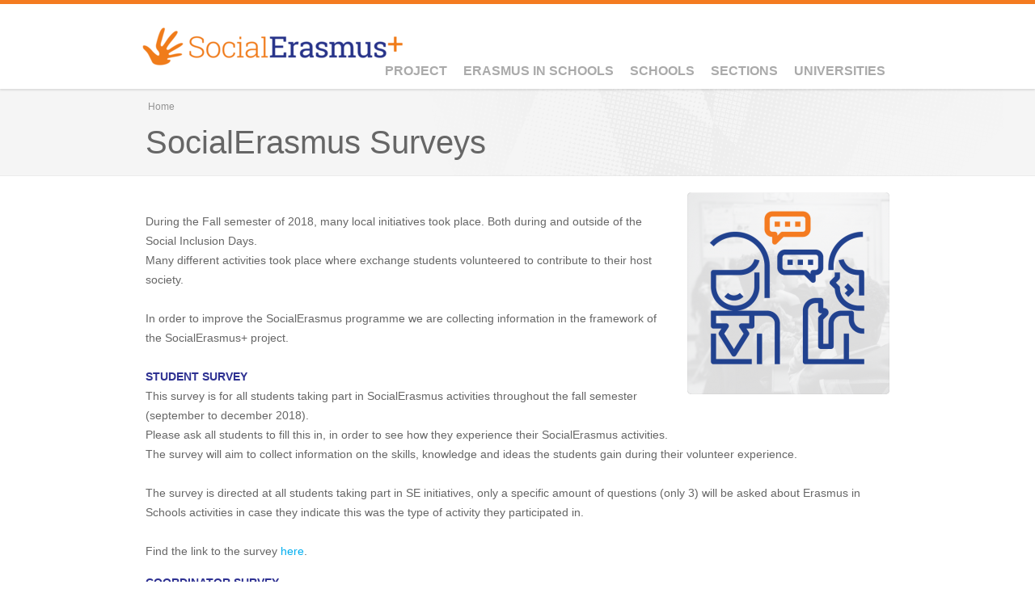

--- FILE ---
content_type: text/html; charset=utf-8
request_url: https://socialerasmus.org/news/socialerasmus-surveys
body_size: 6057
content:

<!DOCTYPE html>
<!--[if IEMobile 7]><html class="iem7"  lang="en" dir="ltr"><![endif]-->
<!--[if lte IE 6]><html class="lt-ie9 lt-ie8 lt-ie7"  lang="en" dir="ltr"><![endif]-->
<!--[if (IE 7)&(!IEMobile)]><html class="lt-ie9 lt-ie8"  lang="en" dir="ltr"><![endif]-->
<!--[if IE 8]><html class="lt-ie9"  lang="en" dir="ltr"><![endif]-->
<!--[if (gte IE 9)|(gt IEMobile 7)]><!--><html  lang="en" dir="ltr" prefix="og: http://ogp.me/ns# article: http://ogp.me/ns/article# book: http://ogp.me/ns/book# profile: http://ogp.me/ns/profile# video: http://ogp.me/ns/video# product: http://ogp.me/ns/product#"><!--<![endif]-->

<head profile="http://www.w3.org/1999/xhtml/vocab">
	<meta charset="utf-8" />
<link rel="shortcut icon" href="https://socialerasmus.org/sites/all/themes/eis/favicon.ico" type="image/vnd.microsoft.icon" />
<meta name="description" content="During the Fall semester of 2018, many local initiatives took place. Both during and outside of the Social Inclusion Days. Many different activities took place where exchange students volunteered to contribute to their host society. In order to improve the SocialErasmus programme we are collecting information in the framework of the SocialErasmus+ project. STUDENT SURVEY" />
<meta name="robots" content="follow, index" />
<meta name="generator" content="ESN Satellite (http://www.esn.org/committees/it)" />
<link rel="image_src" href="https://socialerasmus.org/sites/default/files/news/images/seplus_survey_homepage_news.png" />
<link rel="canonical" href="https://socialerasmus.org/news/socialerasmus-surveys" />
<link rel="shortlink" href="https://socialerasmus.org/node/22" />
<meta property="og:type" content="article" />
<meta property="og:site_name" content="Social Erasmus" />
<meta property="og:title" content="SocialErasmus Surveys" />
<meta property="og:url" content="https://socialerasmus.org/news/socialerasmus-surveys" />
<meta property="og:description" content="During the Fall semester of 2018, many local initiatives took place. Both during and outside of the Social Inclusion Days. Many different activities took place where exchange students volunteered to contribute to their host society. In order to improve the SocialErasmus programme we are collecting information in the framework of the SocialErasmus+ project. STUDENT SURVEY" />
<meta property="og:updated_time" content="2018-11-27T21:21:37+01:00" />
<meta property="og:image" content="https://socialerasmus.org/sites/default/files/news/images/seplus_survey_homepage_news.png" />
<meta name="twitter:card" content="summary" />
<meta name="twitter:url" content="https://socialerasmus.org/news/socialerasmus-surveys" />
<meta name="twitter:title" content="SocialErasmus Surveys" />
<meta name="twitter:description" content="During the Fall semester of 2018, many local initiatives took place. Both during and outside of the Social Inclusion Days. Many different activities took place where exchange students volunteered to" />
<meta name="twitter:image" content="https://socialerasmus.org/sites/default/files/news/images/seplus_survey_homepage_news.png" />
<meta property="article:published_time" content="2018-11-27T21:21:37+01:00" />
<meta property="article:modified_time" content="2018-11-27T21:21:37+01:00" />
<meta itemprop="description" content="During the Fall semester of 2018, many local initiatives took place. Both during and outside of the Social Inclusion Days. Many different activities took place where exchange students volunteered to contribute to their host society. In order to improve the SocialErasmus programme we are collecting information in the framework of the SocialErasmus+ project. STUDENT SURVEY" />
<meta itemprop="name" content="SocialErasmus Surveys" />
<meta itemprop="image" content="https://socialerasmus.org/sites/default/files/news/images/seplus_survey_homepage_news.png" />
	<title>SocialErasmus Surveys | Social Erasmus</title>
			<meta name="MobileOptimized" content="width">
		<meta name="HandheldFriendly" content="true">
		<meta name="viewport" content="width=device-width, initial-scale=1">
  
		<meta http-equiv="cleartype" content="on">
	<link type="text/css" rel="stylesheet" href="https://socialerasmus.org/sites/default/files/css/css_kShW4RPmRstZ3SpIC-ZvVGNFVAi0WEMuCnI0ZkYIaFw.css" media="all" />
<link type="text/css" rel="stylesheet" href="https://socialerasmus.org/sites/default/files/css/css_ij5xep-HdMq5LqleJd4Eap7calLwuaUtTgtgyferzZM.css" media="all" />
<link type="text/css" rel="stylesheet" href="https://socialerasmus.org/sites/default/files/css/css_GuKIQkok2wR2Y5zarBOxZE0h6n1uSAKbbLLO_ENgoTI.css" media="all" />
<link type="text/css" rel="stylesheet" href="https://socialerasmus.org/sites/default/files/css/css_PYr3mGYlmmLGtSAedvqzY0UEeU75NK4Z2bJkm3IGNEw.css" media="all" />
	<script src="https://socialerasmus.org/sites/default/files/js/js_y0SJLLi6gp05tQ6bRcs3xhRqlUSR02g2BgMlteGSWxY.js"></script>
<script src="https://socialerasmus.org/sites/default/files/js/js_LrMtiCAeIugqv_n4g0QHQFamQ2nbfphmRlX48-PtyJY.js"></script>
<script src="https://www.googletagmanager.com/gtag/js?id=G-9CSL7FYWYB"></script>
<script>window.dataLayer = window.dataLayer || [];function gtag(){dataLayer.push(arguments)};gtag("js", new Date());gtag("set", "developer_id.dMDhkMT", true);gtag("config", "G-9CSL7FYWYB", {"groups":"default","linker":{"domains":["erasmusinschools.org, www.erasmusinschools.org, socialerasmus.org, www.socialerasmus.org"]},"anonymize_ip":true});</script>
<script src="https://socialerasmus.org/sites/default/files/js/js_Xz9lyCJaw75QuotUXX1vmsFXYo7jguuUvepneYq5YbY.js"></script>
<script src="https://socialerasmus.org/sites/default/files/js/js_ckP-uHN0q8ZkePBWgeVu0t6iMd4SZOmGpoEcsRZmb7k.js"></script>
<script>jQuery.extend(Drupal.settings, {"basePath":"\/","pathPrefix":"","ajaxPageState":{"theme":"eis","theme_token":"jooNu3nKn3nx6srASbmv3lS_Sd9JSVtkOUqxC0AdpP8","js":{"profiles\/satellite\/modules\/contrib\/jquery_update\/replace\/jquery\/1.7\/jquery.min.js":1,"misc\/jquery-extend-3.4.0.js":1,"misc\/jquery.once.js":1,"misc\/drupal.js":1,"profiles\/satellite\/libraries\/colorbox\/jquery.colorbox-min.js":1,"profiles\/satellite\/modules\/contrib\/colorbox\/js\/colorbox.js":1,"profiles\/satellite\/modules\/contrib\/colorbox\/styles\/default\/colorbox_style.js":1,"profiles\/satellite\/modules\/contrib\/google_analytics\/google_analytics\/googleanalytics.js":1,"https:\/\/www.googletagmanager.com\/gtag\/js?id=G-9CSL7FYWYB":1,"0":1,"profiles\/satellite\/libraries\/superfish\/jquery.hoverIntent.minified.js":1,"profiles\/satellite\/libraries\/superfish\/sfsmallscreen.js":1,"profiles\/satellite\/libraries\/superfish\/supposition.js":1,"profiles\/satellite\/libraries\/superfish\/superfish.js":1,"profiles\/satellite\/libraries\/superfish\/supersubs.js":1,"profiles\/satellite\/modules\/contrib\/superfish\/superfish.js":1,"profiles\/satellite\/themes\/esnbase\/js\/classie.js":1,"profiles\/satellite\/themes\/esnbase\/js\/script.js":1},"css":{"modules\/system\/system.base.css":1,"modules\/system\/system.menus.css":1,"modules\/system\/system.messages.css":1,"modules\/system\/system.theme.css":1,"modules\/aggregator\/aggregator.css":1,"profiles\/satellite\/modules\/contrib\/calendar\/css\/calendar_multiday.css":1,"modules\/comment\/comment.css":1,"profiles\/satellite\/modules\/contrib\/date\/date_api\/date.css":1,"profiles\/satellite\/modules\/contrib\/date\/date_popup\/themes\/datepicker.1.7.css":1,"modules\/field\/theme\/field.css":1,"modules\/node\/node.css":1,"modules\/search\/search.css":1,"modules\/user\/user.css":1,"profiles\/satellite\/modules\/contrib\/views\/css\/views.css":1,"profiles\/satellite\/modules\/contrib\/colorbox\/styles\/default\/colorbox_style.css":1,"profiles\/satellite\/modules\/contrib\/ctools\/css\/ctools.css":1,"profiles\/satellite\/themes\/esnbase\/ds_layouts\/esn_page\/esn_page.css":1,"profiles\/satellite\/libraries\/superfish\/css\/superfish.css":1,"profiles\/satellite\/themes\/zen\/system.menus.css":1,"profiles\/satellite\/themes\/esnbase\/css\/esnbase.css":1,"profiles\/satellite\/themes\/esnsatellite\/css\/custom.css":1,"profiles\/satellite\/themes\/esnsatellite\/css\/satellite.css":1,"sites\/all\/themes\/eis\/css\/eis.css":1}},"colorbox":{"opacity":"0.85","current":"{current} of {total}","previous":"\u00ab Prev","next":"Next \u00bb","close":"Close","maxWidth":"98%","maxHeight":"98%","fixed":true,"mobiledetect":true,"mobiledevicewidth":"480px"},"googleanalytics":{"account":["G-9CSL7FYWYB"],"trackOutbound":1,"trackMailto":1,"trackDownload":1,"trackDownloadExtensions":"7z|aac|arc|arj|asf|asx|avi|bin|csv|doc(x|m)?|dot(x|m)?|exe|flv|gif|gz|gzip|hqx|jar|jpe?g|js|mp(2|3|4|e?g)|mov(ie)?|msi|msp|pdf|phps|png|ppt(x|m)?|pot(x|m)?|pps(x|m)?|ppam|sld(x|m)?|thmx|qtm?|ra(m|r)?|sea|sit|tar|tgz|torrent|txt|wav|wma|wmv|wpd|xls(x|m|b)?|xlt(x|m)|xlam|xml|z|zip","trackColorbox":1,"trackDomainMode":2,"trackCrossDomains":["erasmusinschools.org, www.erasmusinschools.org, socialerasmus.org, www.socialerasmus.org"]},"superfish":{"1":{"id":"1","sf":{"animation":{"opacity":"show"},"speed":"\u0027fast\u0027","autoArrows":true,"dropShadows":false,"disableHI":false},"plugins":{"smallscreen":{"mode":"window_width","addSelected":false,"menuClasses":false,"hyperlinkClasses":false,"title":"Main menu"},"supposition":true,"bgiframe":false,"supersubs":{"minWidth":"12","maxWidth":"27","extraWidth":1}}}}});</script>
			<!--[if lt IE 9]><script src="/profiles/satellite/themes/zen/js/html5-respond.js"></script><![endif]-->
	</head>

<body class="html not-front not-logged-in no-sidebars page-node page-node- page-node-22 node-type-news section-news nav-m custom-logo" >
			<p id="skip-link"><a href="#main-menu" class="element-invisible element-focusable">Jump to navigation</a></p>
			

<div id="st-container" class="st-container">

	<div id="page" class="st-pusher">

		<nav id="st-menu" class="st-menu st-effect-3">
			<ul class="menu"><li class="menu__item is-expanded first expanded"><a href="/project" class="menu__link sf-depth-1 menuparent">Project</a><ul class="menu"><li class="menu__item is-leaf first leaf"><a href="/partners" class="menu__link sf-depth-2">Partners</a></li>
<li class="menu__item is-leaf leaf"><a href="/contact" class="menu__link">Contact</a></li>
<li class="menu__item is-leaf leaf"><a href="/toolkit" class="menu__link">Toolkit</a></li>
<li class="menu__item is-leaf leaf"><a href="/conference" title="Social engagement through volunteering on exchange. 
International conference on 14 &amp; 15 October 2019 in Brussels, Belgium" class="menu__link sf-depth-2">Conference</a></li>
<li class="menu__item is-leaf last leaf"><a href="/policy-recommendations" class="menu__link sf-depth-2">Policy Recommendations</a></li>
</ul></li>
<li class="menu__item is-expanded expanded"><a href="/activities" title="" class="menu__link">Erasmus In Schools</a><ul class="menu"><li class="menu__item is-leaf first leaf"><a href="/past-activities" class="menu__link sf-depth-2">Past activities</a></li>
<li class="menu__item is-leaf leaf"><a href="/student-survey" class="menu__link sf-depth-2">Collect Your Certificate</a></li>
<li class="menu__item is-leaf last leaf"><a href="/testimonials" title="" class="menu__link">Testimonials</a></li>
</ul></li>
<li class="menu__item is-expanded expanded"><a href="/schools" class="menu__link">Schools</a><ul class="menu"><li class="menu__item is-leaf first leaf"><a href="/benefits-schools" class="menu__link sf-depth-2">Benefits for schools</a></li>
<li class="menu__item is-expanded last expanded"><a href="/how-host-student" class="menu__link sf-depth-2 menuparent">How to host a student</a><ul class="menu"><li class="menu__item is-leaf first leaf"><a href="/register" class="menu__link sf-depth-3">Register your school</a></li>
<li class="menu__item is-leaf last leaf"><a href="/define-your-activity" class="menu__link sf-depth-3">Define your activity</a></li>
</ul></li>
</ul></li>
<li class="menu__item is-expanded expanded"><a href="/sections" class="menu__link sf-depth-1 menuparent">Sections</a><ul class="menu"><li class="menu__item is-leaf first last leaf"><a href="/content/erasmus-schools-coordinator-survey" class="menu__link sf-depth-2">Coordinator Survey</a></li>
</ul></li>
<li class="menu__item is-expanded last expanded"><a href="/universities" class="menu__link sf-depth-1 menuparent">Universities</a><ul class="menu"><li class="menu__item is-leaf first last leaf"><a href="/universities%E2%80%99-third-mission-and-social-responsibility" class="menu__link sf-depth-2">Third Mission</a></li>
</ul></li>
</ul>		</nav>

		<div id="page-inner" class="st-content">

			<!-- HEADER -->

			<header id="header" role="banner" class="clearfix">
				<div class="inner"><div class="inner">

					<div id="mobile-menu">
						<a href="#">Menu</a>
					</div>

					<!-- LOGO -->


					<div id="branding">
						<a href="/" title="Home" rel="home">
															<div id="logo"><img src="https://socialerasmus.org/sites/default/files/webp.net-resizeimage.png"></div>
								<div id="site-name" class="site-name-logo">Social Erasmus</div>
													</a>
					</div>

					<!-- NAV (PRIMARY) -->

											<div id="nav-primary">
							  <div class="region region-nav-primary">
    <div id="block-superfish-1" class="block block-superfish esn-blockbg-half-dark-blue esn-blockcolor-dark-blue esn-blockstyle-half first last odd">

			<div class="block-header">
			<div class="block-title">
				<div class="esn-block-theme-icon esn-block-theme-icon-style-normal esn-block-theme-icon-esnstar"></div>
									<h2 class="block__title block-title">
						Main menu					</h2>
			</div>
						<div class="block-arrow"></div>
		</div>
			
	<div class="block-content">
		<ul id="superfish-1" class="menu sf-menu sf-main-menu sf-horizontal sf-style-none sf-total-items-5 sf-parent-items-5 sf-single-items-0"><li id="menu-636-1" class="first odd sf-item-1 sf-depth-1 sf-total-children-5 sf-parent-children-0 sf-single-children-5 menuparent"><a href="/project" class="sf-depth-1 menuparent">Project</a><ul><li id="menu-637-1" class="first odd sf-item-1 sf-depth-2 sf-no-children"><a href="/partners" class="sf-depth-2">Partners</a></li><li id="menu-463-1" class="middle even sf-item-2 sf-depth-2 sf-no-children"><a href="/contact" class="sf-depth-2">Contact</a></li><li id="menu-641-1" class="middle odd sf-item-3 sf-depth-2 sf-no-children"><a href="/toolkit" class="sf-depth-2">Toolkit</a></li><li id="menu-906-1" class="middle even sf-item-4 sf-depth-2 sf-no-children"><a href="/conference" title="Social engagement through volunteering on exchange. 
International conference on 14 &amp; 15 October 2019 in Brussels, Belgium" class="sf-depth-2">Conference</a></li><li id="menu-1017-1" class="last odd sf-item-5 sf-depth-2 sf-no-children"><a href="/policy-recommendations" class="sf-depth-2">Policy Recommendations</a></li></ul></li><li id="menu-797-1" class="middle even sf-item-2 sf-depth-1 sf-total-children-3 sf-parent-children-0 sf-single-children-3 menuparent"><a href="/activities" title="" class="sf-depth-1 menuparent">Erasmus In Schools</a><ul><li id="menu-958-1" class="first odd sf-item-1 sf-depth-2 sf-no-children"><a href="/past-activities" class="sf-depth-2">Past activities</a></li><li id="menu-682-1" class="middle even sf-item-2 sf-depth-2 sf-no-children"><a href="/student-survey" class="sf-depth-2">Collect Your Certificate</a></li><li id="menu-960-1" class="last odd sf-item-3 sf-depth-2 sf-no-children"><a href="/testimonials" title="" class="sf-depth-2">Testimonials</a></li></ul></li><li id="menu-798-1" class="middle odd sf-item-3 sf-depth-1 sf-total-children-2 sf-parent-children-1 sf-single-children-1 menuparent"><a href="/schools" class="sf-depth-1 menuparent">Schools</a><ul><li id="menu-1011-1" class="first odd sf-item-1 sf-depth-2 sf-no-children"><a href="/benefits-schools" class="sf-depth-2">Benefits for schools</a></li><li id="menu-1014-1" class="last even sf-item-2 sf-depth-2 sf-total-children-2 sf-parent-children-0 sf-single-children-2 menuparent"><a href="/how-host-student" class="sf-depth-2 menuparent">How to host a student</a><ul><li id="menu-1015-1" class="first odd sf-item-1 sf-depth-3 sf-no-children"><a href="/register" class="sf-depth-3">Register your school</a></li><li id="menu-1016-1" class="last even sf-item-2 sf-depth-3 sf-no-children"><a href="/define-your-activity" class="sf-depth-3">Define your activity</a></li></ul></li></ul></li><li id="menu-799-1" class="middle even sf-item-4 sf-depth-1 sf-total-children-1 sf-parent-children-0 sf-single-children-1 menuparent"><a href="/sections" class="sf-depth-1 menuparent">Sections</a><ul><li id="menu-683-1" class="firstandlast odd sf-item-1 sf-depth-2 sf-no-children"><a href="/content/erasmus-schools-coordinator-survey" class="sf-depth-2">Coordinator Survey</a></li></ul></li><li id="menu-801-1" class="last odd sf-item-5 sf-depth-1 sf-total-children-1 sf-parent-children-0 sf-single-children-1 menuparent"><a href="/universities" class="sf-depth-1 menuparent">Universities</a><ul><li id="menu-1012-1" class="firstandlast odd sf-item-1 sf-depth-2 sf-no-children"><a href="/universities%E2%80%99-third-mission-and-social-responsibility" class="sf-depth-2">Third Mission</a></li></ul></li></ul>	</div>

</div><!-- /.block -->
  </div>
						</div>
					
					<!-- NAV (SECONDARY) -->

					
				</div></div>
			</header>

			<!-- SPOTLIGHT -->

			
			<!-- MAIN -->

			<div id="main">
				<div class="inner">

					<!-- TITLE -->

											<div id="title">
							<div class="inner">
																	<div id="breadcrumb"><nav class="breadcrumb" role="navigation"><h2 class="element-invisible">You are here</h2><ol><li><a href="/">Home</a></li></ol></nav></div>
																<div class="title-container">
									<h1 class="title" id="page-title">
										SocialErasmus Surveys									</h1>
								</div>
																	<div id="tabs"></div>
															</div>
						</div>
					
					<!-- MESSAGES -->

					
					<!-- CONTENT -->

											<div id="content" class="clearfix">
							<div class="inner">

								<!-- CONTENT (MAIN) -->

																	<div id="content-main" role="main" class="esn-blocks" style="width:100%;">
										
<div id="content-block">

	<div class="node node-news node-promoted view-mode-full clearfix">

	<!-- Needed to activate contextual links -->
	
	<div class="group-image">
		<div class="field field-name-field-image field-type-image field-label-hidden"><div class="field-items"><div class="field-item even"><a href="https://socialerasmus.org/sites/default/files/styles/zoom/public/news/images/seplus_survey_homepage_news.png?itok=2JQs6Q80" title="" class="colorbox" data-colorbox-gallery="gallery-node-22-CFHprcvrtzQ" data-cbox-img-attrs="{&quot;title&quot;: &quot;&quot;, &quot;alt&quot;: &quot;&quot;}"><img src="https://socialerasmus.org/sites/default/files/styles/page/public/news/images/seplus_survey_homepage_news.png?itok=V6uDVWaW" alt="" title="" /></a></div></div></div>	</div>

	<div class="group-content">
		<div class="field field-name-body field-type-text-with-summary field-label-hidden"><div class="field-items"><div class="field-item even"><p><br />During the Fall semester of 2018, many local initiatives took place. Both during and outside of the Social Inclusion Days. <br />Many different activities took place where exchange students volunteered to contribute to their host society. <br /><br />In order to improve the SocialErasmus programme we are collecting information in the framework of the SocialErasmus+ project. <br /><br /><span style="color:#2e3192;"><strong>STUDENT SURVEY</strong></span><br />This survey is for all students taking part in SocialErasmus activities throughout the fall semester (september to december 2018). <br />Please ask all students to fill this in, in order to see how they experience their SocialErasmus activities.<br />The survey will aim to collect information on the skills, knowledge and ideas the students gain during their volunteer experience.<br /><br />The survey is directed at all students taking part in SE initiatives, only a specific amount of questions (only 3) will be asked about Erasmus in Schools activities in case they indicate this was the type of activity they participated in. <br /><br />Find the link to the survey <a href="https://erasmusinschools.org/student-survey">here</a>.</p>
<p><strong style="color: rgb(46, 49, 146);">COORDINATOR SURVEY</strong><br />The Coordinator's survey will focus on the <strong>Erasmus in Schools Coordinators</strong> who have supported Erasmus in Schools activities throughout the fall semester (september to december 2018). <br />Please provide us with your feedback in order to continue improof the SE activities. <br /><br />Find the link <a href="https://erasmusinschools.org/content/erasmus-schools-coordinator-survey">here</a>. <br /><br /><strong style="color: rgb(46, 49, 146);">REPORT ACTIVITIES</strong><br />Next to the specific surveys organised for SE participants and EiS Coordinators - we would like to ask you to report the different activities in the <a href="https://activities.esn.org/">Activities platform</a> of ESN. <br /> </p>
</div></div></div>	</div>

	<div class="group-secondary">
			</div>

</div>

<!-- Needed to activate display suite support on forms -->

</div>									</div>
								
								<!-- CONTENT (SIDEBAR) -->

								
							</div>
						</div>
					
					<!-- MIDDLE -->

					<div id="middle" class="esn-blocks">
						<div class="inner">

							<div id="middle-main">

								
								<div id="middle-middle" class="clearfix">
																										</div>

								
							</div>

							<div id="middle-aside">

								
							</div>

						</div>
					</div>

					<!-- BOTTOM -->

					
					<!-- Back to top link -->

					<div id="back-top">
						<a href="#top">Back to top</a>
					</div>

				</div>
			</div>

			<!-- FOOTER -->

			<footer id="footer">
				<div class="inner">

					
						<div id="footer-middle" class="esn-blocks">
							<div class="inner">
																	<div id="footer-first">
										  <div class="region region-footer-first">
    <div id="block-block-3" class="block block-block esn-blockbg-half-blue esn-blockcolor-blue esn-blockstyle-half first last odd">

			
	<div class="block-content">
		<p><img alt="" src="/sites/default/files/eulogo.png" style="width: 1200px; height: 343px;" /></p>
	</div>

</div><!-- /.block -->
  </div>
									</div>
																									<div id="footer-second">
										  <div class="region region-footer-second">
    <div id="block-block-2" class="block block-block esn-blockbg-half-blue esn-blockcolor-blue esn-blockstyle-half first last odd">

			
	<div class="block-content">
		<p style="padding-top:15px;">The European Commission support for the production of this project does not constitute an endorsement of the contents which reflects the views only of the authors, and the Commission cannot be held responsi­ble for any use which may be made of the information contained therein.</p>
	</div>

</div><!-- /.block -->
  </div>
									</div>
															</div>
						</div>

					
					<div id="footer-bottom">
						<div class="inner">
							  <div class="region region-footer-bottom">
    <div id="block-satellite-base-login" class="block block-satellite-base esn-blockbg-half-green esn-blockcolor-green esn-blockstyle-half first last odd">

			
	<div class="block-content">
		<a href="/user/login?destination=node/22" class="login-logout">log in</a>	</div>

</div><!-- /.block -->
  </div>
							<div class="copyright">
								The ESN Satellite is made by the IT committee of ESN International
							</div>
						</div>
					</div>

				</div>
			</footer>

		</div>

	</div>
</div>
	<script defer src="https://static.cloudflareinsights.com/beacon.min.js/vcd15cbe7772f49c399c6a5babf22c1241717689176015" integrity="sha512-ZpsOmlRQV6y907TI0dKBHq9Md29nnaEIPlkf84rnaERnq6zvWvPUqr2ft8M1aS28oN72PdrCzSjY4U6VaAw1EQ==" data-cf-beacon='{"version":"2024.11.0","token":"0efb670230514c1391192ae9127a97e1","r":1,"server_timing":{"name":{"cfCacheStatus":true,"cfEdge":true,"cfExtPri":true,"cfL4":true,"cfOrigin":true,"cfSpeedBrain":true},"location_startswith":null}}' crossorigin="anonymous"></script>
</body>

</html>


--- FILE ---
content_type: text/css
request_url: https://socialerasmus.org/sites/default/files/css/css_PYr3mGYlmmLGtSAedvqzY0UEeU75NK4Z2bJkm3IGNEw.css
body_size: 15291
content:
@-webkit-keyframes fadeIn{from{opacity:0;}to{opacity:1;}}@-moz-keyframes fadeIn{from{opacity:0;}to{opacity:1;}}@keyframes fadeIn{from{opacity:0;}to{opacity:1;}}@font-face{font-family:"Roboto";src:url(/profiles/satellite/themes/esnbase/fonts/robotoregular.eot);src:url(/profiles/satellite/themes/esnbase/fonts/robotoregular.eot?#iefix) format("embedded-opentype"),url(/profiles/satellite/themes/esnbase/fonts/robotoregular.woff) format("woff"),url(/profiles/satellite/themes/esnbase/fonts/robotoregular.ttf) format("truetype");font-weight:normal;font-style:normal;}@font-face{font-family:"Roboto";src:url(/profiles/satellite/themes/esnbase/fonts/robotobold.eot);src:url(/profiles/satellite/themes/esnbase/fonts/robotobold.eot?#iefix) format("embedded-opentype"),url(/profiles/satellite/themes/esnbase/fonts/robotobold.woff) format("woff"),url(/profiles/satellite/themes/esnbase/fonts/robotobold.ttf) format("truetype");font-weight:bold;font-style:normal;}@font-face{font-family:"Roboto";src:url(/profiles/satellite/themes/esnbase/fonts/robotoitalic.eot);src:url(/profiles/satellite/themes/esnbase/fonts/robotoitalic.eot?#iefix) format("embedded-opentype"),url(/profiles/satellite/themes/esnbase/fonts/robotoitalic.woff) format("woff"),url(/profiles/satellite/themes/esnbase/fonts/robotoitalic.ttf) format("truetype");font-weight:normal;font-style:italic;}@font-face{font-family:"Roboto";src:url(/profiles/satellite/themes/esnbase/fonts/robotobolditalic.eot);src:url(/profiles/satellite/themes/esnbase/fonts/robotobolditalic.eot?#iefix) format("embedded-opentype"),url(/profiles/satellite/themes/esnbase/fonts/robotobolditalic.woff) format("woff"),url(/profiles/satellite/themes/esnbase/fonts/robotobolditalic.ttf) format("truetype");font-weight:bold;font-style:italic;}@font-face{font-family:"Roboto Light";src:url(/profiles/satellite/themes/esnbase/fonts/robotolight.eot);src:url(/profiles/satellite/themes/esnbase/fonts/robotolight.eot?#iefix) format("embedded-opentype"),url(/profiles/satellite/themes/esnbase/fonts/robotolight.woff) format("woff"),url(/profiles/satellite/themes/esnbase/fonts/robotolight.ttf) format("truetype");font-weight:normal;font-style:normal;}@font-face{font-family:"Roboto Light";src:url(/profiles/satellite/themes/esnbase/fonts/robotomedium.eot);src:url(/profiles/satellite/themes/esnbase/fonts/robotomedium.eot?#iefix) format("embedded-opentype"),url(/profiles/satellite/themes/esnbase/fonts/robotomedium.woff) format("woff"),url(/profiles/satellite/themes/esnbase/fonts/robotomedium.ttf) format("truetype");font-weight:bold;font-style:normal;}@font-face{font-family:"Roboto Light";src:url(/profiles/satellite/themes/esnbase/fonts/robotolightitalic.eot);src:url(/profiles/satellite/themes/esnbase/fonts/robotolightitalic.eot?#iefix) format("embedded-opentype"),url(/profiles/satellite/themes/esnbase/fonts/robotolightitalic.woff) format("woff"),url(/profiles/satellite/themes/esnbase/fonts/robotolightitalic.ttf) format("truetype");font-weight:normal;font-style:italic;}@font-face{font-family:"Roboto Light";src:url(/profiles/satellite/themes/esnbase/fonts/robotomediumitalic.eot);src:url(/profiles/satellite/themes/esnbase/fonts/robotomediumitalic.eot?#iefix) format("embedded-opentype"),url(/profiles/satellite/themes/esnbase/fonts/robotomediumitalic.woff) format("woff"),url(/profiles/satellite/themes/esnbase/fonts/robotomediumitalic.ttf) format("truetype");font-weight:bold;font-style:italic;}@font-face{font-family:"Roboto Thin";src:url(/profiles/satellite/themes/esnbase/fonts/robotothin.eot);src:url(/profiles/satellite/themes/esnbase/fonts/robotothin.eot?#iefix) format("embedded-opentype"),url(/profiles/satellite/themes/esnbase/fonts/robotothin.woff) format("woff"),url(/profiles/satellite/themes/esnbase/fonts/robotothin.ttf) format("truetype");font-weight:normal;font-style:normal;}@font-face{font-family:"Roboto Thin";src:url(/profiles/satellite/themes/esnbase/fonts/robotomedium.eot);src:url(/profiles/satellite/themes/esnbase/fonts/robotomedium.eot?#iefix) format("embedded-opentype"),url(/profiles/satellite/themes/esnbase/fonts/robotomedium.woff) format("woff"),url(/profiles/satellite/themes/esnbase/fonts/robotomedium.ttf) format("truetype");font-weight:bold;font-style:normal;}@font-face{font-family:"Roboto Thin";src:url(/profiles/satellite/themes/esnbase/fonts/robotothinitalic.eot);src:url(/profiles/satellite/themes/esnbase/fonts/robotothinitalic.eot?#iefix) format("embedded-opentype"),url(/profiles/satellite/themes/esnbase/fonts/robotothinitalic.woff) format("woff"),url(/profiles/satellite/themes/esnbase/fonts/robotothinitalic.ttf) format("truetype");font-weight:normal;font-style:italic;}@font-face{font-family:"Roboto Thin";src:url(/profiles/satellite/themes/esnbase/fonts/robotomediumitalic.eot);src:url(/profiles/satellite/themes/esnbase/fonts/robotomediumitalic.eot?#iefix) format("embedded-opentype"),url(/profiles/satellite/themes/esnbase/fonts/robotomediumitalic.woff) format("woff"),url(/profiles/satellite/themes/esnbase/fonts/robotomediumitalic.ttf) format("truetype");font-weight:bold;font-style:italic;}@font-face{font-family:"Roboto Condensed";src:url(/profiles/satellite/themes/esnbase/fonts/robotocondensed.eot);src:url(/profiles/satellite/themes/esnbase/fonts/robotocondensed.eot?#iefix) format("embedded-opentype"),url(/profiles/satellite/themes/esnbase/fonts/robotocondensed.woff) format("woff"),url(/profiles/satellite/themes/esnbase/fonts/robotocondensed.ttf) format("truetype");font-weight:normal;font-style:normal;}@font-face{font-family:"Roboto Condensed";src:url(/profiles/satellite/themes/esnbase/fonts/robotoboldcondensed.eot);src:url(/profiles/satellite/themes/esnbase/fonts/robotoboldcondensed.eot?#iefix) format("embedded-opentype"),url(/profiles/satellite/themes/esnbase/fonts/robotoboldcondensed.woff) format("woff"),url(/profiles/satellite/themes/esnbase/fonts/robotoboldcondensed.ttf) format("truetype");font-weight:bold;font-style:normal;}@font-face{font-family:"Roboto Condensed";src:url(/profiles/satellite/themes/esnbase/fonts/robotocondenseditalic.eot);src:url(/profiles/satellite/themes/esnbase/fonts/robotocondenseditalic.eot?#iefix) format("embedded-opentype"),url(/profiles/satellite/themes/esnbase/fonts/robotocondenseditalic.woff) format("woff"),url(/profiles/satellite/themes/esnbase/fonts/robotocondenseditalic.ttf) format("truetype");font-weight:normal;font-style:italic;}@font-face{font-family:"Open Sans";src:url(/profiles/satellite/themes/esnbase/fonts/opensansregular.eot);src:url(/profiles/satellite/themes/esnbase/fonts/opensansregular.eot?#iefix) format("embedded-opentype"),url(/profiles/satellite/themes/esnbase/fonts/opensansregular.woff) format("woff"),url(/profiles/satellite/themes/esnbase/fonts/opensansregular.ttf) format("truetype");font-weight:normal;font-style:normal;}@font-face{font-family:"Open Sans";src:url(/profiles/satellite/themes/esnbase/fonts/opensansbold.eot);src:url(/profiles/satellite/themes/esnbase/fonts/opensansbold.eot?#iefix) format("embedded-opentype"),url(/profiles/satellite/themes/esnbase/fonts/opensansbold.woff) format("woff"),url(/profiles/satellite/themes/esnbase/fonts/opensansbold.ttf) format("truetype");font-weight:bold;font-style:normal;}@font-face{font-family:"Open Sans";src:url(/profiles/satellite/themes/esnbase/fonts/opensansitalic.eot);src:url(/profiles/satellite/themes/esnbase/fonts/opensansitalic.eot?#iefix) format("embedded-opentype"),url(/profiles/satellite/themes/esnbase/fonts/opensansitalic.woff) format("woff"),url(/profiles/satellite/themes/esnbase/fonts/opensansitalic.ttf) format("truetype");font-weight:normal;font-style:italic;}@font-face{font-family:"Open Sans Light";src:url(/profiles/satellite/themes/esnbase/fonts/opensanslight.eot);src:url(/profiles/satellite/themes/esnbase/fonts/opensanslight.eot?#iefix) format("embedded-opentype"),url(/profiles/satellite/themes/esnbase/fonts/opensanslight.woff) format("woff"),url(/profiles/satellite/themes/esnbase/fonts/opensanslight.ttf) format("truetype");font-weight:normal;font-style:normal;}@font-face{font-family:"Open Sans Light";src:url(/profiles/satellite/themes/esnbase/fonts/opensansbold.eot);src:url(/profiles/satellite/themes/esnbase/fonts/opensansbold.eot?#iefix) format("embedded-opentype"),url(/profiles/satellite/themes/esnbase/fonts/opensansbold.woff) format("woff"),url(/profiles/satellite/themes/esnbase/fonts/opensansbold.ttf) format("truetype");font-weight:bold;font-style:normal;}@font-face{font-family:"Open Sans Light";src:url(/profiles/satellite/themes/esnbase/fonts/opensanslightitalic.eot);src:url(/profiles/satellite/themes/esnbase/fonts/opensanslightitalic.eot?#iefix) format("embedded-opentype"),url(/profiles/satellite/themes/esnbase/fonts/opensanslightitalic.woff) format("woff"),url(/profiles/satellite/themes/esnbase/fonts/opensanslightitalic.ttf) format("truetype");font-weight:normal;font-style:italic;}@media -sass-debug-info{filename{font-family:file\:\/\/\/home\/trinitec\/Documents\/esn\/satellite4\/build\/dev\/profiles\/satellite\/themes\/esnbase\/sass\/normalize\/_normalize\.scss}line{font-family:\0000324}}article,aside,details,figcaption,figure,footer,header,hgroup,menu,nav,section,summary{display:block;}@media -sass-debug-info{filename{font-family:file\:\/\/\/home\/trinitec\/Documents\/esn\/satellite4\/build\/dev\/profiles\/satellite\/themes\/esnbase\/sass\/normalize\/_normalize\.scss}line{font-family:\0000343}}audio,canvas,video{display:inline-block;}@media -sass-debug-info{filename{font-family:file\:\/\/\/home\/trinitec\/Documents\/esn\/satellite4\/build\/dev\/profiles\/satellite\/themes\/esnbase\/sass\/normalize\/_normalize\.scss}line{font-family:\0000358}}audio:not([controls]){display:none;height:0;}@media -sass-debug-info{filename{font-family:file\:\/\/\/home\/trinitec\/Documents\/esn\/satellite4\/build\/dev\/profiles\/satellite\/themes\/esnbase\/sass\/normalize\/_normalize\.scss}line{font-family:\0000368}}[hidden]{display:none;}@media -sass-debug-info{filename{font-family:file\:\/\/\/home\/trinitec\/Documents\/esn\/satellite4\/build\/dev\/profiles\/satellite\/themes\/esnbase\/sass\/normalize\/_normalize\.scss}line{font-family:\00003119}}html{font-size:87.5%;-webkit-text-size-adjust:100%;-ms-text-size-adjust:100%;line-height:1.71429em;}@media -sass-debug-info{filename{font-family:file\:\/\/\/home\/trinitec\/Documents\/esn\/satellite4\/build\/dev\/profiles\/satellite\/themes\/esnbase\/sass\/normalize\/_normalize\.scss}line{font-family:\00003131}}html,button,input,select,textarea{font-family:"Open Sans Light","Roboto Light",Helvetica,Arial,"Nimbus Sans L",sans-serif;}@media -sass-debug-info{filename{font-family:file\:\/\/\/home\/trinitec\/Documents\/esn\/satellite4\/build\/dev\/profiles\/satellite\/themes\/esnbase\/sass\/normalize\/_normalize\.scss}line{font-family:\00003143}}body{margin:0;}@media -sass-debug-info{filename{font-family:file\:\/\/\/home\/trinitec\/Documents\/esn\/satellite4\/build\/dev\/profiles\/satellite\/themes\/esnbase\/sass\/normalize\/_normalize\.scss}line{font-family:\00003174}}a:focus{outline:thin dotted;}@media -sass-debug-info{filename{font-family:file\:\/\/\/home\/trinitec\/Documents\/esn\/satellite4\/build\/dev\/profiles\/satellite\/themes\/esnbase\/sass\/normalize\/_normalize\.scss}line{font-family:\00003183}}a:hover,a:active{outline:0;}@media -sass-debug-info{filename{font-family:file\:\/\/\/home\/trinitec\/Documents\/esn\/satellite4\/build\/dev\/profiles\/satellite\/themes\/esnbase\/sass\/normalize\/_normalize\.scss}line{font-family:\00003204}}h1{font-size:3em;line-height:1.14286em;margin-top:0.57143em;margin-bottom:0.57143em;}@media -sass-debug-info{filename{font-family:file\:\/\/\/home\/trinitec\/Documents\/esn\/satellite4\/build\/dev\/profiles\/satellite\/themes\/esnbase\/sass\/normalize\/_normalize\.scss}line{font-family:\00003213}}h2{font-size:1.5em;line-height:2.28571em;margin-top:1.14286em;margin-bottom:1.14286em;}@media -sass-debug-info{filename{font-family:file\:\/\/\/home\/trinitec\/Documents\/esn\/satellite4\/build\/dev\/profiles\/satellite\/themes\/esnbase\/sass\/normalize\/_normalize\.scss}line{font-family:\00003219}}h3{font-size:1.17em;line-height:1.4652em;margin-top:1.4652em;margin-bottom:1.4652em;}@media -sass-debug-info{filename{font-family:file\:\/\/\/home\/trinitec\/Documents\/esn\/satellite4\/build\/dev\/profiles\/satellite\/themes\/esnbase\/sass\/normalize\/_normalize\.scss}line{font-family:\00003225}}h4{font-size:1em;line-height:1.71429em;margin-top:1.71429em;margin-bottom:1.71429em;}@media -sass-debug-info{filename{font-family:file\:\/\/\/home\/trinitec\/Documents\/esn\/satellite4\/build\/dev\/profiles\/satellite\/themes\/esnbase\/sass\/normalize\/_normalize\.scss}line{font-family:\00003231}}h5{font-size:0.83em;line-height:2.0654em;margin-top:2.0654em;margin-bottom:2.0654em;}@media -sass-debug-info{filename{font-family:file\:\/\/\/home\/trinitec\/Documents\/esn\/satellite4\/build\/dev\/profiles\/satellite\/themes\/esnbase\/sass\/normalize\/_normalize\.scss}line{font-family:\00003237}}h6{font-size:0.75em;line-height:2.28571em;margin-top:2.28571em;margin-bottom:2.28571em;}@media -sass-debug-info{filename{font-family:file\:\/\/\/home\/trinitec\/Documents\/esn\/satellite4\/build\/dev\/profiles\/satellite\/themes\/esnbase\/sass\/normalize\/_normalize\.scss}line{font-family:\00003244}}hr{height:1px;border:1px solid #666;padding-bottom:-1px;margin:1.71429em 0;}@media -sass-debug-info{filename{font-family:file\:\/\/\/home\/trinitec\/Documents\/esn\/satellite4\/build\/dev\/profiles\/satellite\/themes\/esnbase\/sass\/normalize\/_normalize\.scss}line{font-family:\00003255}}abbr[title]{border-bottom:1px dotted;cursor:help;white-space:nowrap;}@media -sass-debug-info{filename{font-family:file\:\/\/\/home\/trinitec\/Documents\/esn\/satellite4\/build\/dev\/profiles\/satellite\/themes\/esnbase\/sass\/normalize\/_normalize\.scss}line{font-family:\00003265}}b,strong{font-weight:bold;}@media -sass-debug-info{filename{font-family:file\:\/\/\/home\/trinitec\/Documents\/esn\/satellite4\/build\/dev\/profiles\/satellite\/themes\/esnbase\/sass\/normalize\/_normalize\.scss}line{font-family:\00003270}}blockquote{margin:1.71429em 30px;}@media -sass-debug-info{filename{font-family:file\:\/\/\/home\/trinitec\/Documents\/esn\/satellite4\/build\/dev\/profiles\/satellite\/themes\/esnbase\/sass\/normalize\/_normalize\.scss}line{font-family:\00003279}}dfn{font-style:italic;}@media -sass-debug-info{filename{font-family:file\:\/\/\/home\/trinitec\/Documents\/esn\/satellite4\/build\/dev\/profiles\/satellite\/themes\/esnbase\/sass\/normalize\/_normalize\.scss}line{font-family:\00003287}}mark{background:#ff0;color:#000;}@media -sass-debug-info{filename{font-family:file\:\/\/\/home\/trinitec\/Documents\/esn\/satellite4\/build\/dev\/profiles\/satellite\/themes\/esnbase\/sass\/normalize\/_normalize\.scss}line{font-family:\00003296}}p,pre{margin:1.71429em 0;}@media -sass-debug-info{filename{font-family:file\:\/\/\/home\/trinitec\/Documents\/esn\/satellite4\/build\/dev\/profiles\/satellite\/themes\/esnbase\/sass\/normalize\/_normalize\.scss}line{font-family:\00003307}}pre,code,kbd,samp,tt,var{font-family:"Courier New","DejaVu Sans Mono",monospace,sans-serif;font-size:1em;line-height:1.71429em;}@media -sass-debug-info{filename{font-family:file\:\/\/\/home\/trinitec\/Documents\/esn\/satellite4\/build\/dev\/profiles\/satellite\/themes\/esnbase\/sass\/normalize\/_normalize\.scss}line{font-family:\00003324}}pre{white-space:pre;white-space:pre-wrap;word-wrap:break-word;}@media -sass-debug-info{filename{font-family:file\:\/\/\/home\/trinitec\/Documents\/esn\/satellite4\/build\/dev\/profiles\/satellite\/themes\/esnbase\/sass\/normalize\/_normalize\.scss}line{font-family:\00003337}}q{quotes:none;}@media -sass-debug-info{filename{font-family:file\:\/\/\/home\/trinitec\/Documents\/esn\/satellite4\/build\/dev\/profiles\/satellite\/themes\/esnbase\/sass\/normalize\/_normalize\.scss}line{font-family:\00003343}}q:before,q:after{content:'';content:none;}@media -sass-debug-info{filename{font-family:file\:\/\/\/home\/trinitec\/Documents\/esn\/satellite4\/build\/dev\/profiles\/satellite\/themes\/esnbase\/sass\/normalize\/_normalize\.scss}line{font-family:\00003350}}small{font-size:75%;}@media -sass-debug-info{filename{font-family:file\:\/\/\/home\/trinitec\/Documents\/esn\/satellite4\/build\/dev\/profiles\/satellite\/themes\/esnbase\/sass\/normalize\/_normalize\.scss}line{font-family:\00003359}}sub,sup{font-size:75%;line-height:0;position:relative;vertical-align:baseline;}@media -sass-debug-info{filename{font-family:file\:\/\/\/home\/trinitec\/Documents\/esn\/satellite4\/build\/dev\/profiles\/satellite\/themes\/esnbase\/sass\/normalize\/_normalize\.scss}line{font-family:\00003367}}sup{top:-0.5em;}@media -sass-debug-info{filename{font-family:file\:\/\/\/home\/trinitec\/Documents\/esn\/satellite4\/build\/dev\/profiles\/satellite\/themes\/esnbase\/sass\/normalize\/_normalize\.scss}line{font-family:\00003371}}sub{bottom:-0.25em;}@media -sass-debug-info{filename{font-family:file\:\/\/\/home\/trinitec\/Documents\/esn\/satellite4\/build\/dev\/profiles\/satellite\/themes\/esnbase\/sass\/normalize\/_normalize\.scss}line{font-family:\00003384}}dl,menu,ol,ul,.item-list ul{margin:1.71429em 0;}@media -sass-debug-info{filename{font-family:file\:\/\/\/home\/trinitec\/Documents\/esn\/satellite4\/build\/dev\/profiles\/satellite\/themes\/esnbase\/sass\/normalize\/_normalize\.scss}line{font-family:\00003393}}.item-list ul li{margin:0;}@media -sass-debug-info{filename{font-family:file\:\/\/\/home\/trinitec\/Documents\/esn\/satellite4\/build\/dev\/profiles\/satellite\/themes\/esnbase\/sass\/normalize\/_normalize\.scss}line{font-family:\00003397}}dd{margin:0 0 0 30px;}@media -sass-debug-info{filename{font-family:file\:\/\/\/home\/trinitec\/Documents\/esn\/satellite4\/build\/dev\/profiles\/satellite\/themes\/esnbase\/sass\/normalize\/_normalize\.scss}line{font-family:\00003402}}ul ul,ul ol,ol ul,ol ol,.item-list ul ul,.item-list ul ol,.item-list ol ul,.item-list ol ol{margin:0;}@media -sass-debug-info{filename{font-family:file\:\/\/\/home\/trinitec\/Documents\/esn\/satellite4\/build\/dev\/profiles\/satellite\/themes\/esnbase\/sass\/normalize\/_normalize\.scss}line{font-family:\00003411}}menu,ol,ul,.item-list ul{padding:0 0 0 30px;}@media -sass-debug-info{filename{font-family:file\:\/\/\/home\/trinitec\/Documents\/esn\/satellite4\/build\/dev\/profiles\/satellite\/themes\/esnbase\/sass\/normalize\/_normalize\.scss}line{font-family:\00003422}}nav ul,nav ol{list-style:none;list-style-image:none;}@media -sass-debug-info{filename{font-family:file\:\/\/\/home\/trinitec\/Documents\/esn\/satellite4\/build\/dev\/profiles\/satellite\/themes\/esnbase\/sass\/normalize\/_normalize\.scss}line{font-family:\00003439}}img{border:0;-ms-interpolation-mode:bicubic;vertical-align:bottom;max-width:100%;height:auto !important;}@media -sass-debug-info{filename{font-family:file\:\/\/\/home\/trinitec\/Documents\/esn\/satellite4\/build\/dev\/profiles\/satellite\/themes\/esnbase\/sass\/normalize\/_normalize\.scss}line{font-family:\00003456}}svg:not(:root){overflow:hidden;}@media -sass-debug-info{filename{font-family:file\:\/\/\/home\/trinitec\/Documents\/esn\/satellite4\/build\/dev\/profiles\/satellite\/themes\/esnbase\/sass\/normalize\/_normalize\.scss}line{font-family:\00003469}}figure{margin:0;}@media -sass-debug-info{filename{font-family:file\:\/\/\/home\/trinitec\/Documents\/esn\/satellite4\/build\/dev\/profiles\/satellite\/themes\/esnbase\/sass\/normalize\/_normalize\.scss}line{font-family:\00003482}}form{margin:0;}@media -sass-debug-info{filename{font-family:file\:\/\/\/home\/trinitec\/Documents\/esn\/satellite4\/build\/dev\/profiles\/satellite\/themes\/esnbase\/sass\/normalize\/_normalize\.scss}line{font-family:\00003490}}fieldset{border-color:#c0c0c0;margin:0 2px;border-top-width:0.07143em;border-top-style:solid;padding-top:0.52857em;border-bottom-width:0.07143em;border-bottom-style:solid;padding-bottom:1.04286em;border-left-width:0.07143em;border-left-style:solid;padding-left:1.04286em;border-right-width:0.07143em;border-right-style:solid;padding-right:1.04286em;}@media -sass-debug-info{filename{font-family:file\:\/\/\/home\/trinitec\/Documents\/esn\/satellite4\/build\/dev\/profiles\/satellite\/themes\/esnbase\/sass\/normalize\/_normalize\.scss}line{font-family:\00003506}}legend{border:0;padding:0;white-space:normal;}@media -sass-debug-info{filename{font-family:file\:\/\/\/home\/trinitec\/Documents\/esn\/satellite4\/build\/dev\/profiles\/satellite\/themes\/esnbase\/sass\/normalize\/_normalize\.scss}line{font-family:\00003521}}button,input,select,textarea{font-size:100%;margin:0;vertical-align:baseline;}@media -sass-debug-info{filename{font-family:file\:\/\/\/home\/trinitec\/Documents\/esn\/satellite4\/build\/dev\/profiles\/satellite\/themes\/esnbase\/sass\/normalize\/_normalize\.scss}line{font-family:\00003537}}button,input{line-height:normal;}@media -sass-debug-info{filename{font-family:file\:\/\/\/home\/trinitec\/Documents\/esn\/satellite4\/build\/dev\/profiles\/satellite\/themes\/esnbase\/sass\/normalize\/_normalize\.scss}line{font-family:\00003549}}button,input[type="button"],input[type="reset"],input[type="submit"]{cursor:pointer;-webkit-appearance:button;}@media -sass-debug-info{filename{font-family:file\:\/\/\/home\/trinitec\/Documents\/esn\/satellite4\/build\/dev\/profiles\/satellite\/themes\/esnbase\/sass\/normalize\/_normalize\.scss}line{font-family:\00003564}}button[disabled],input[disabled]{cursor:default;}@media -sass-debug-info{filename{font-family:file\:\/\/\/home\/trinitec\/Documents\/esn\/satellite4\/build\/dev\/profiles\/satellite\/themes\/esnbase\/sass\/normalize\/_normalize\.scss}line{font-family:\00003576}}input[type="checkbox"],input[type="radio"]{-moz-box-sizing:border-box;-webkit-box-sizing:border-box;box-sizing:border-box;padding:0;}@media -sass-debug-info{filename{font-family:file\:\/\/\/home\/trinitec\/Documents\/esn\/satellite4\/build\/dev\/profiles\/satellite\/themes\/esnbase\/sass\/normalize\/_normalize\.scss}line{font-family:\00003591}}input[type="search"]{-webkit-appearance:textfield;-moz-box-sizing:content-box;-webkit-box-sizing:content-box;box-sizing:content-box;}@media -sass-debug-info{filename{font-family:file\:\/\/\/home\/trinitec\/Documents\/esn\/satellite4\/build\/dev\/profiles\/satellite\/themes\/esnbase\/sass\/normalize\/_normalize\.scss}line{font-family:\00003600}}input[type="search"]::-webkit-search-decoration,input[type="search"]::-webkit-search-cancel-button{-webkit-appearance:none;}@media -sass-debug-info{filename{font-family:file\:\/\/\/home\/trinitec\/Documents\/esn\/satellite4\/build\/dev\/profiles\/satellite\/themes\/esnbase\/sass\/normalize\/_normalize\.scss}line{font-family:\00003610}}button::-moz-focus-inner,input::-moz-focus-inner{border:0;padding:0;}@media -sass-debug-info{filename{font-family:file\:\/\/\/home\/trinitec\/Documents\/esn\/satellite4\/build\/dev\/profiles\/satellite\/themes\/esnbase\/sass\/normalize\/_normalize\.scss}line{font-family:\00003621}}textarea{overflow:auto;vertical-align:top;}@media -sass-debug-info{filename{font-family:file\:\/\/\/home\/trinitec\/Documents\/esn\/satellite4\/build\/dev\/profiles\/satellite\/themes\/esnbase\/sass\/normalize\/_normalize\.scss}line{font-family:\00003635}}table{border-collapse:collapse;border-spacing:0;margin-top:1.71429em;margin-bottom:1.71429em;}@media -sass-debug-info{filename{font-family:file\:\/\/\/home\/trinitec\/Documents\/esn\/satellite4\/build\/dev\/profiles\/satellite\/themes\/esnbase\/sass\/normalize\/_normalize\.scss}line{font-family:\00003649}}th{text-align:left;padding:0;border-bottom:none;}@media -sass-debug-info{filename{font-family:file\:\/\/\/home\/trinitec\/Documents\/esn\/satellite4\/build\/dev\/profiles\/satellite\/themes\/esnbase\/sass\/normalize\/_normalize\.scss}line{font-family:\00003655}}tbody{border-top:none;}@media -sass-debug-info{filename{font-family:file\:\/\/\/home\/trinitec\/Documents\/esn\/satellite4\/build\/dev\/profiles\/satellite\/themes\/esnbase\/sass\/normalize\/_normalize\.scss}line{font-family:\00003659}}*:focus{outline:none;}@media -sass-debug-info{filename{font-family:file\:\/\/\/home\/trinitec\/Documents\/esn\/satellite4\/build\/dev\/profiles\/satellite\/themes\/esnbase\/sass\/base\/_blocks\.scss}line{font-family:\0000312}}.esn-blocks .block{padding:20px;margin:0;border-top:1px dashed #eee;}@media only screen and (min-width:599px){@media -sass-debug-info{filename{font-family:file\:\/\/\/home\/trinitec\/Documents\/esn\/satellite4\/build\/dev\/profiles\/satellite\/themes\/esnbase\/sass\/base\/_blocks\.scss}line{font-family:\0000312}}.esn-blocks .block{border:none;}}@media -sass-debug-info{filename{font-family:file\:\/\/\/home\/trinitec\/Documents\/esn\/satellite4\/build\/dev\/profiles\/satellite\/themes\/esnbase\/sass\/base\/_blocks\.scss}line{font-family:\0000322}}.esn-blocks .block .block-header{margin-bottom:20px;position:relative;}@media -sass-debug-info{filename{font-family:file\:\/\/\/home\/trinitec\/Documents\/esn\/satellite4\/build\/dev\/profiles\/satellite\/themes\/esnbase\/sass\/base\/_blocks\.scss}line{font-family:\0000329}}.esn-blocks .block .block-header div.block-title h2{display:inline-block;margin:0;padding:9px 16px 9px 40px;background:#00aef0;font-family:"Roboto Condensed",Helvetica,Arial,"Nimbus Sans L",sans-serif;font-weight:bold;color:#fff;line-height:16px;font-size:14px;text-transform:uppercase;border-radius:3px 3px 3px 0;}@media -sass-debug-info{filename{font-family:file\:\/\/\/home\/trinitec\/Documents\/esn\/satellite4\/build\/dev\/profiles\/satellite\/themes\/esnbase\/sass\/base\/_blocks\.scss}line{font-family:\0000346}}.esn-blocks .block .block-header:after{position:absolute;bottom:-6px;content:"";width:0px;height:0px;border-style:solid;border-width:6px 12px 0 0;border-color:#00aef0 transparent transparent transparent;}@media -sass-debug-info{filename{font-family:file\:\/\/\/home\/trinitec\/Documents\/esn\/satellite4\/build\/dev\/profiles\/satellite\/themes\/esnbase\/sass\/base\/_blocks\.scss}line{font-family:\0000359}}.esn-blocks .block .block-content{color:#999;font-size:14px;line-height:22px;font-family:"Open Sans","Roboto",Helvetica,Arial,"Nimbus Sans L",sans-serif;}@media -sass-debug-info{filename{font-family:file\:\/\/\/home\/trinitec\/Documents\/esn\/satellite4\/build\/dev\/profiles\/satellite\/themes\/esnbase\/sass\/base\/_blocks\.scss}line{font-family:\0000366}}.esn-blocks .block .block-content p{margin:10px 0 0 0;}@media -sass-debug-info{filename{font-family:file\:\/\/\/home\/trinitec\/Documents\/esn\/satellite4\/build\/dev\/profiles\/satellite\/themes\/esnbase\/sass\/base\/_blocks\.scss}line{font-family:\0000370}}.esn-blocks .block .block-content p:first-child{margin:0;}@media -sass-debug-info{filename{font-family:file\:\/\/\/home\/trinitec\/Documents\/esn\/satellite4\/build\/dev\/profiles\/satellite\/themes\/esnbase\/sass\/base\/_blocks\.scss}line{font-family:\0000374}}.esn-blocks .block .block-content div.group-image a{display:block;}@media -sass-debug-info{filename{font-family:file\:\/\/\/home\/trinitec\/Documents\/esn\/satellite4\/build\/dev\/profiles\/satellite\/themes\/esnbase\/sass\/base\/_blocks\.scss}line{font-family:\0000384}}.esn-blocks .block .esn-block-theme-icon{display:inline-block;width:26px;height:26px;vertical-align:top;position:absolute;top:4px;left:7px;background-image:url(/profiles/satellite/themes/esnbase/img/icons_white.png);background-size:260px 260px;background-position:0 0;}@media -sass-debug-info{filename{font-family:file\:\/\/\/home\/trinitec\/Documents\/esn\/satellite4\/build\/dev\/profiles\/satellite\/themes\/esnbase\/sass\/base\/_blocks\.scss}line{font-family:\00003166}}.esn-blocks .block .esn-block-theme-icon-none{background-position:0px 0px;}@media -sass-debug-info{filename{font-family:file\:\/\/\/home\/trinitec\/Documents\/esn\/satellite4\/build\/dev\/profiles\/satellite\/themes\/esnbase\/sass\/base\/_blocks\.scss}line{font-family:\00003166}}.esn-blocks .block .esn-block-theme-icon-esnstar{background-position:-26px 0px;}@media -sass-debug-info{filename{font-family:file\:\/\/\/home\/trinitec\/Documents\/esn\/satellite4\/build\/dev\/profiles\/satellite\/themes\/esnbase\/sass\/base\/_blocks\.scss}line{font-family:\00003166}}.esn-blocks .block .esn-block-theme-icon-home{background-position:-52px 0px;}@media -sass-debug-info{filename{font-family:file\:\/\/\/home\/trinitec\/Documents\/esn\/satellite4\/build\/dev\/profiles\/satellite\/themes\/esnbase\/sass\/base\/_blocks\.scss}line{font-family:\00003166}}.esn-blocks .block .esn-block-theme-icon-location{background-position:-78px 0px;}@media -sass-debug-info{filename{font-family:file\:\/\/\/home\/trinitec\/Documents\/esn\/satellite4\/build\/dev\/profiles\/satellite\/themes\/esnbase\/sass\/base\/_blocks\.scss}line{font-family:\00003166}}.esn-blocks .block .esn-block-theme-icon-picture{background-position:-104px 0px;}@media -sass-debug-info{filename{font-family:file\:\/\/\/home\/trinitec\/Documents\/esn\/satellite4\/build\/dev\/profiles\/satellite\/themes\/esnbase\/sass\/base\/_blocks\.scss}line{font-family:\00003166}}.esn-blocks .block .esn-block-theme-icon-photo{background-position:-130px 0px;}@media -sass-debug-info{filename{font-family:file\:\/\/\/home\/trinitec\/Documents\/esn\/satellite4\/build\/dev\/profiles\/satellite\/themes\/esnbase\/sass\/base\/_blocks\.scss}line{font-family:\00003166}}.esn-blocks .block .esn-block-theme-icon-video{background-position:-156px 0px;}@media -sass-debug-info{filename{font-family:file\:\/\/\/home\/trinitec\/Documents\/esn\/satellite4\/build\/dev\/profiles\/satellite\/themes\/esnbase\/sass\/base\/_blocks\.scss}line{font-family:\00003166}}.esn-blocks .block .esn-block-theme-icon-clock{background-position:-182px 0px;}@media -sass-debug-info{filename{font-family:file\:\/\/\/home\/trinitec\/Documents\/esn\/satellite4\/build\/dev\/profiles\/satellite\/themes\/esnbase\/sass\/base\/_blocks\.scss}line{font-family:\00003166}}.esn-blocks .block .esn-block-theme-icon-calendar{background-position:-208px 0px;}@media -sass-debug-info{filename{font-family:file\:\/\/\/home\/trinitec\/Documents\/esn\/satellite4\/build\/dev\/profiles\/satellite\/themes\/esnbase\/sass\/base\/_blocks\.scss}line{font-family:\00003166}}.esn-blocks .block .esn-block-theme-icon-user{background-position:-234px 0px;}@media -sass-debug-info{filename{font-family:file\:\/\/\/home\/trinitec\/Documents\/esn\/satellite4\/build\/dev\/profiles\/satellite\/themes\/esnbase\/sass\/base\/_blocks\.scss}line{font-family:\00003166}}.esn-blocks .block .esn-block-theme-icon-book{background-position:0px -26px;}@media -sass-debug-info{filename{font-family:file\:\/\/\/home\/trinitec\/Documents\/esn\/satellite4\/build\/dev\/profiles\/satellite\/themes\/esnbase\/sass\/base\/_blocks\.scss}line{font-family:\00003166}}.esn-blocks .block .esn-block-theme-icon-tag{background-position:-26px -26px;}@media -sass-debug-info{filename{font-family:file\:\/\/\/home\/trinitec\/Documents\/esn\/satellite4\/build\/dev\/profiles\/satellite\/themes\/esnbase\/sass\/base\/_blocks\.scss}line{font-family:\00003166}}.esn-blocks .block .esn-block-theme-icon-ok{background-position:-52px -26px;}@media -sass-debug-info{filename{font-family:file\:\/\/\/home\/trinitec\/Documents\/esn\/satellite4\/build\/dev\/profiles\/satellite\/themes\/esnbase\/sass\/base\/_blocks\.scss}line{font-family:\00003166}}.esn-blocks .block .esn-block-theme-icon-flag{background-position:-78px -26px;}@media -sass-debug-info{filename{font-family:file\:\/\/\/home\/trinitec\/Documents\/esn\/satellite4\/build\/dev\/profiles\/satellite\/themes\/esnbase\/sass\/base\/_blocks\.scss}line{font-family:\00003166}}.esn-blocks .block .esn-block-theme-icon-paperplane{background-position:-104px -26px;}@media -sass-debug-info{filename{font-family:file\:\/\/\/home\/trinitec\/Documents\/esn\/satellite4\/build\/dev\/profiles\/satellite\/themes\/esnbase\/sass\/base\/_blocks\.scss}line{font-family:\00003166}}.esn-blocks .block .esn-block-theme-icon-briefcase{background-position:-130px -26px;}@media -sass-debug-info{filename{font-family:file\:\/\/\/home\/trinitec\/Documents\/esn\/satellite4\/build\/dev\/profiles\/satellite\/themes\/esnbase\/sass\/base\/_blocks\.scss}line{font-family:\00003166}}.esn-blocks .block .esn-block-theme-icon-trophy{background-position:-156px -26px;}@media -sass-debug-info{filename{font-family:file\:\/\/\/home\/trinitec\/Documents\/esn\/satellite4\/build\/dev\/profiles\/satellite\/themes\/esnbase\/sass\/base\/_blocks\.scss}line{font-family:\00003166}}.esn-blocks .block .esn-block-theme-icon-videogame{background-position:-182px -26px;}@media -sass-debug-info{filename{font-family:file\:\/\/\/home\/trinitec\/Documents\/esn\/satellite4\/build\/dev\/profiles\/satellite\/themes\/esnbase\/sass\/base\/_blocks\.scss}line{font-family:\00003166}}.esn-blocks .block .esn-block-theme-icon-lightbulb{background-position:-208px -26px;}@media -sass-debug-info{filename{font-family:file\:\/\/\/home\/trinitec\/Documents\/esn\/satellite4\/build\/dev\/profiles\/satellite\/themes\/esnbase\/sass\/base\/_blocks\.scss}line{font-family:\00003166}}.esn-blocks .block .esn-block-theme-icon-sunglasses{background-position:-234px -26px;}@media -sass-debug-info{filename{font-family:file\:\/\/\/home\/trinitec\/Documents\/esn\/satellite4\/build\/dev\/profiles\/satellite\/themes\/esnbase\/sass\/base\/_blocks\.scss}line{font-family:\00003166}}.esn-blocks .block .esn-block-theme-icon-coffee{background-position:0px -52px;}@media -sass-debug-info{filename{font-family:file\:\/\/\/home\/trinitec\/Documents\/esn\/satellite4\/build\/dev\/profiles\/satellite\/themes\/esnbase\/sass\/base\/_blocks\.scss}line{font-family:\00003166}}.esn-blocks .block .esn-block-theme-icon-glass{background-position:-26px -52px;}@media -sass-debug-info{filename{font-family:file\:\/\/\/home\/trinitec\/Documents\/esn\/satellite4\/build\/dev\/profiles\/satellite\/themes\/esnbase\/sass\/base\/_blocks\.scss}line{font-family:\00003166}}.esn-blocks .block .esn-block-theme-icon-beer{background-position:-52px -52px;}@media -sass-debug-info{filename{font-family:file\:\/\/\/home\/trinitec\/Documents\/esn\/satellite4\/build\/dev\/profiles\/satellite\/themes\/esnbase\/sass\/base\/_blocks\.scss}line{font-family:\00003166}}.esn-blocks .block .esn-block-theme-icon-smiley{background-position:-78px -52px;}@media -sass-debug-info{filename{font-family:file\:\/\/\/home\/trinitec\/Documents\/esn\/satellite4\/build\/dev\/profiles\/satellite\/themes\/esnbase\/sass\/base\/_blocks\.scss}line{font-family:\00003166}}.esn-blocks .block .esn-block-theme-icon-speechbubble{background-position:-104px -52px;}@media -sass-debug-info{filename{font-family:file\:\/\/\/home\/trinitec\/Documents\/esn\/satellite4\/build\/dev\/profiles\/satellite\/themes\/esnbase\/sass\/base\/_blocks\.scss}line{font-family:\00003166}}.esn-blocks .block .esn-block-theme-icon-speechbubbles{background-position:-130px -52px;}@media -sass-debug-info{filename{font-family:file\:\/\/\/home\/trinitec\/Documents\/esn\/satellite4\/build\/dev\/profiles\/satellite\/themes\/esnbase\/sass\/base\/_blocks\.scss}line{font-family:\00003166}}.esn-blocks .block .esn-block-theme-icon-email{background-position:-156px -52px;}@media -sass-debug-info{filename{font-family:file\:\/\/\/home\/trinitec\/Documents\/esn\/satellite4\/build\/dev\/profiles\/satellite\/themes\/esnbase\/sass\/base\/_blocks\.scss}line{font-family:\00003166}}.esn-blocks .block .esn-block-theme-icon-document{background-position:-182px -52px;}@media -sass-debug-info{filename{font-family:file\:\/\/\/home\/trinitec\/Documents\/esn\/satellite4\/build\/dev\/profiles\/satellite\/themes\/esnbase\/sass\/base\/_blocks\.scss}line{font-family:\00003166}}.esn-blocks .block .esn-block-theme-icon-clip{background-position:-208px -52px;}@media -sass-debug-info{filename{font-family:file\:\/\/\/home\/trinitec\/Documents\/esn\/satellite4\/build\/dev\/profiles\/satellite\/themes\/esnbase\/sass\/base\/_blocks\.scss}line{font-family:\00003166}}.esn-blocks .block .esn-block-theme-icon-download{background-position:-234px -52px;}@media -sass-debug-info{filename{font-family:file\:\/\/\/home\/trinitec\/Documents\/esn\/satellite4\/build\/dev\/profiles\/satellite\/themes\/esnbase\/sass\/base\/_blocks\.scss}line{font-family:\00003166}}.esn-blocks .block .esn-block-theme-icon-cloud{background-position:0px -78px;}@media -sass-debug-info{filename{font-family:file\:\/\/\/home\/trinitec\/Documents\/esn\/satellite4\/build\/dev\/profiles\/satellite\/themes\/esnbase\/sass\/base\/_blocks\.scss}line{font-family:\00003166}}.esn-blocks .block .esn-block-theme-icon-heart{background-position:-26px -78px;}@media -sass-debug-info{filename{font-family:file\:\/\/\/home\/trinitec\/Documents\/esn\/satellite4\/build\/dev\/profiles\/satellite\/themes\/esnbase\/sass\/base\/_blocks\.scss}line{font-family:\00003166}}.esn-blocks .block .esn-block-theme-icon-pencil{background-position:-52px -78px;}@media -sass-debug-info{filename{font-family:file\:\/\/\/home\/trinitec\/Documents\/esn\/satellite4\/build\/dev\/profiles\/satellite\/themes\/esnbase\/sass\/base\/_blocks\.scss}line{font-family:\00003166}}.esn-blocks .block .esn-block-theme-icon-bookmark{background-position:-78px -78px;}@media -sass-debug-info{filename{font-family:file\:\/\/\/home\/trinitec\/Documents\/esn\/satellite4\/build\/dev\/profiles\/satellite\/themes\/esnbase\/sass\/base\/_blocks\.scss}line{font-family:\00003166}}.esn-blocks .block .esn-block-theme-icon-music{background-position:-104px -78px;}@media -sass-debug-info{filename{font-family:file\:\/\/\/home\/trinitec\/Documents\/esn\/satellite4\/build\/dev\/profiles\/satellite\/themes\/esnbase\/sass\/base\/_blocks\.scss}line{font-family:\00003166}}.esn-blocks .block .esn-block-theme-icon-volume{background-position:-130px -78px;}@media -sass-debug-info{filename{font-family:file\:\/\/\/home\/trinitec\/Documents\/esn\/satellite4\/build\/dev\/profiles\/satellite\/themes\/esnbase\/sass\/base\/_blocks\.scss}line{font-family:\00003166}}.esn-blocks .block .esn-block-theme-icon-stats{background-position:-156px -78px;}@media -sass-debug-info{filename{font-family:file\:\/\/\/home\/trinitec\/Documents\/esn\/satellite4\/build\/dev\/profiles\/satellite\/themes\/esnbase\/sass\/base\/_blocks\.scss}line{font-family:\00003166}}.esn-blocks .block .esn-block-theme-icon-plane{background-position:-182px -78px;}@media -sass-debug-info{filename{font-family:file\:\/\/\/home\/trinitec\/Documents\/esn\/satellite4\/build\/dev\/profiles\/satellite\/themes\/esnbase\/sass\/base\/_blocks\.scss}line{font-family:\00003166}}.esn-blocks .block .esn-block-theme-icon-direction{background-position:-208px -78px;}@media -sass-debug-info{filename{font-family:file\:\/\/\/home\/trinitec\/Documents\/esn\/satellite4\/build\/dev\/profiles\/satellite\/themes\/esnbase\/sass\/base\/_blocks\.scss}line{font-family:\00003166}}.esn-blocks .block .esn-block-theme-icon-luggage{background-position:-234px -78px;}@media -sass-debug-info{filename{font-family:file\:\/\/\/home\/trinitec\/Documents\/esn\/satellite4\/build\/dev\/profiles\/satellite\/themes\/esnbase\/sass\/base\/_blocks\.scss}line{font-family:\00003166}}.esn-blocks .block .esn-block-theme-icon-social-share{background-position:0px -104px;}@media -sass-debug-info{filename{font-family:file\:\/\/\/home\/trinitec\/Documents\/esn\/satellite4\/build\/dev\/profiles\/satellite\/themes\/esnbase\/sass\/base\/_blocks\.scss}line{font-family:\00003166}}.esn-blocks .block .esn-block-theme-icon-social-rss{background-position:-26px -104px;}@media -sass-debug-info{filename{font-family:file\:\/\/\/home\/trinitec\/Documents\/esn\/satellite4\/build\/dev\/profiles\/satellite\/themes\/esnbase\/sass\/base\/_blocks\.scss}line{font-family:\00003166}}.esn-blocks .block .esn-block-theme-icon-social-facebook{background-position:-52px -104px;}@media -sass-debug-info{filename{font-family:file\:\/\/\/home\/trinitec\/Documents\/esn\/satellite4\/build\/dev\/profiles\/satellite\/themes\/esnbase\/sass\/base\/_blocks\.scss}line{font-family:\00003166}}.esn-blocks .block .esn-block-theme-icon-social-twitter{background-position:-78px -104px;}@media -sass-debug-info{filename{font-family:file\:\/\/\/home\/trinitec\/Documents\/esn\/satellite4\/build\/dev\/profiles\/satellite\/themes\/esnbase\/sass\/base\/_blocks\.scss}line{font-family:\00003166}}.esn-blocks .block .esn-block-theme-icon-social-youtube{background-position:-104px -104px;}@media -sass-debug-info{filename{font-family:file\:\/\/\/home\/trinitec\/Documents\/esn\/satellite4\/build\/dev\/profiles\/satellite\/themes\/esnbase\/sass\/base\/_blocks\.scss}line{font-family:\00003166}}.esn-blocks .block .esn-block-theme-icon-quote{background-position:-130px -104px;}@media -sass-debug-info{filename{font-family:file\:\/\/\/home\/trinitec\/Documents\/esn\/satellite4\/build\/dev\/profiles\/satellite\/themes\/esnbase\/sass\/base\/_blocks\.scss}line{font-family:\00003166}}.esn-blocks .block .esn-block-theme-icon-warning{background-position:-156px -104px;}@media -sass-debug-info{filename{font-family:file\:\/\/\/home\/trinitec\/Documents\/esn\/satellite4\/build\/dev\/profiles\/satellite\/themes\/esnbase\/sass\/base\/_blocks\.scss}line{font-family:\00003166}}.esn-blocks .block .esn-block-theme-icon-info{background-position:-182px -104px;}@media -sass-debug-info{filename{font-family:file\:\/\/\/home\/trinitec\/Documents\/esn\/satellite4\/build\/dev\/profiles\/satellite\/themes\/esnbase\/sass\/base\/_blocks\.scss}line{font-family:\00003166}}.esn-blocks .block .esn-block-theme-icon-planet{background-position:-208px -104px;}@media -sass-debug-info{filename{font-family:file\:\/\/\/home\/trinitec\/Documents\/esn\/satellite4\/build\/dev\/profiles\/satellite\/themes\/esnbase\/sass\/base\/_blocks\.scss}line{font-family:\00003166}}.esn-blocks .block .esn-block-theme-icon-star{background-position:-234px -104px;}@media -sass-debug-info{filename{font-family:file\:\/\/\/home\/trinitec\/Documents\/esn\/satellite4\/build\/dev\/profiles\/satellite\/themes\/esnbase\/sass\/base\/_blocks\.scss}line{font-family:\00003166}}.esn-blocks .block .esn-block-theme-icon-megaphone{background-position:0px -130px;}@media -sass-debug-info{filename{font-family:file\:\/\/\/home\/trinitec\/Documents\/esn\/satellite4\/build\/dev\/profiles\/satellite\/themes\/esnbase\/sass\/base\/_blocks\.scss}line{font-family:\00003166}}.esn-blocks .block .esn-block-theme-icon-microphone{background-position:-26px -130px;}@media -sass-debug-info{filename{font-family:file\:\/\/\/home\/trinitec\/Documents\/esn\/satellite4\/build\/dev\/profiles\/satellite\/themes\/esnbase\/sass\/base\/_blocks\.scss}line{font-family:\00003166}}.esn-blocks .block .esn-block-theme-icon-search{background-position:-52px -130px;}@media -sass-debug-info{filename{font-family:file\:\/\/\/home\/trinitec\/Documents\/esn\/satellite4\/build\/dev\/profiles\/satellite\/themes\/esnbase\/sass\/base\/_blocks\.scss}line{font-family:\00003166}}.esn-blocks .block .esn-block-theme-icon-lock{background-position:-78px -130px;}@media -sass-debug-info{filename{font-family:file\:\/\/\/home\/trinitec\/Documents\/esn\/satellite4\/build\/dev\/profiles\/satellite\/themes\/esnbase\/sass\/base\/_blocks\.scss}line{font-family:\00003166}}.esn-blocks .block .esn-block-theme-icon-help{background-position:-104px -130px;}@media -sass-debug-info{filename{font-family:file\:\/\/\/home\/trinitec\/Documents\/esn\/satellite4\/build\/dev\/profiles\/satellite\/themes\/esnbase\/sass\/base\/_blocks\.scss}line{font-family:\00003166}}.esn-blocks .block .esn-block-theme-icon-tools{background-position:-130px -130px;}@media -sass-debug-info{filename{font-family:file\:\/\/\/home\/trinitec\/Documents\/esn\/satellite4\/build\/dev\/profiles\/satellite\/themes\/esnbase\/sass\/base\/_blocks\.scss}line{font-family:\00003166}}.esn-blocks .block .esn-block-theme-icon-cog{background-position:-156px -130px;}@media -sass-debug-info{filename{font-family:file\:\/\/\/home\/trinitec\/Documents\/esn\/satellite4\/build\/dev\/profiles\/satellite\/themes\/esnbase\/sass\/base\/_blocks\.scss}line{font-family:\00003166}}.esn-blocks .block .esn-block-theme-icon-thumbs-up{background-position:-182px -130px;}@media -sass-debug-info{filename{font-family:file\:\/\/\/home\/trinitec\/Documents\/esn\/satellite4\/build\/dev\/profiles\/satellite\/themes\/esnbase\/sass\/base\/_blocks\.scss}line{font-family:\00003166}}.esn-blocks .block .esn-block-theme-icon-thumbs-down{background-position:-208px -130px;}@media -sass-debug-info{filename{font-family:file\:\/\/\/home\/trinitec\/Documents\/esn\/satellite4\/build\/dev\/profiles\/satellite\/themes\/esnbase\/sass\/base\/_blocks\.scss}line{font-family:\00003166}}.esn-blocks .block .esn-block-theme-icon-world{background-position:-234px -130px;}@media -sass-debug-info{filename{font-family:file\:\/\/\/home\/trinitec\/Documents\/esn\/satellite4\/build\/dev\/profiles\/satellite\/themes\/esnbase\/sass\/base\/_blocks\.scss}line{font-family:\00003184}}.esn-blocks .block.esn-blockcolor-blue div.block-header h2{background:#00aef0;}@media -sass-debug-info{filename{font-family:file\:\/\/\/home\/trinitec\/Documents\/esn\/satellite4\/build\/dev\/profiles\/satellite\/themes\/esnbase\/sass\/base\/_blocks\.scss}line{font-family:\00003185}}.esn-blocks .block.esn-blockcolor-blue div.block-header:after{border-top-color:#00aef0;}@media -sass-debug-info{filename{font-family:file\:\/\/\/home\/trinitec\/Documents\/esn\/satellite4\/build\/dev\/profiles\/satellite\/themes\/esnbase\/sass\/base\/_blocks\.scss}line{font-family:\00003186}}.esn-blocks .block.esn-blockcolor-blue .block-content a{color:#00aef0;}@media -sass-debug-info{filename{font-family:file\:\/\/\/home\/trinitec\/Documents\/esn\/satellite4\/build\/dev\/profiles\/satellite\/themes\/esnbase\/sass\/base\/_blocks\.scss}line{font-family:\00003190}}.esn-blocks .block.esn-blockcolor-purple div.block-header h2{background:#ed008c;}@media -sass-debug-info{filename{font-family:file\:\/\/\/home\/trinitec\/Documents\/esn\/satellite4\/build\/dev\/profiles\/satellite\/themes\/esnbase\/sass\/base\/_blocks\.scss}line{font-family:\00003191}}.esn-blocks .block.esn-blockcolor-purple div.block-header:after{border-top-color:#ed008c;}@media -sass-debug-info{filename{font-family:file\:\/\/\/home\/trinitec\/Documents\/esn\/satellite4\/build\/dev\/profiles\/satellite\/themes\/esnbase\/sass\/base\/_blocks\.scss}line{font-family:\00003192}}.esn-blocks .block.esn-blockcolor-purple .block-content a{color:#ed008c;}@media -sass-debug-info{filename{font-family:file\:\/\/\/home\/trinitec\/Documents\/esn\/satellite4\/build\/dev\/profiles\/satellite\/themes\/esnbase\/sass\/base\/_blocks\.scss}line{font-family:\00003196}}.esn-blocks .block.esn-blockcolor-orange div.block-header h2{background:#f57b20;}@media -sass-debug-info{filename{font-family:file\:\/\/\/home\/trinitec\/Documents\/esn\/satellite4\/build\/dev\/profiles\/satellite\/themes\/esnbase\/sass\/base\/_blocks\.scss}line{font-family:\00003197}}.esn-blocks .block.esn-blockcolor-orange div.block-header:after{border-top-color:#f57b20;}@media -sass-debug-info{filename{font-family:file\:\/\/\/home\/trinitec\/Documents\/esn\/satellite4\/build\/dev\/profiles\/satellite\/themes\/esnbase\/sass\/base\/_blocks\.scss}line{font-family:\00003198}}.esn-blocks .block.esn-blockcolor-orange .block-content a{color:#f57b20;}@media -sass-debug-info{filename{font-family:file\:\/\/\/home\/trinitec\/Documents\/esn\/satellite4\/build\/dev\/profiles\/satellite\/themes\/esnbase\/sass\/base\/_blocks\.scss}line{font-family:\00003202}}.esn-blocks .block.esn-blockcolor-green div.block-header h2{background:#7ac143;}@media -sass-debug-info{filename{font-family:file\:\/\/\/home\/trinitec\/Documents\/esn\/satellite4\/build\/dev\/profiles\/satellite\/themes\/esnbase\/sass\/base\/_blocks\.scss}line{font-family:\00003203}}.esn-blocks .block.esn-blockcolor-green div.block-header:after{border-top-color:#7ac143;}@media -sass-debug-info{filename{font-family:file\:\/\/\/home\/trinitec\/Documents\/esn\/satellite4\/build\/dev\/profiles\/satellite\/themes\/esnbase\/sass\/base\/_blocks\.scss}line{font-family:\00003204}}.esn-blocks .block.esn-blockcolor-green .block-content a{color:#7ac143;}@media -sass-debug-info{filename{font-family:file\:\/\/\/home\/trinitec\/Documents\/esn\/satellite4\/build\/dev\/profiles\/satellite\/themes\/esnbase\/sass\/base\/_blocks\.scss}line{font-family:\00003208}}.esn-blocks .block.esn-blockcolor-dark-blue div.block-header h2{background:#2e3192;}@media -sass-debug-info{filename{font-family:file\:\/\/\/home\/trinitec\/Documents\/esn\/satellite4\/build\/dev\/profiles\/satellite\/themes\/esnbase\/sass\/base\/_blocks\.scss}line{font-family:\00003209}}.esn-blocks .block.esn-blockcolor-dark-blue div.block-header:after{border-top-color:#2e3192;}@media -sass-debug-info{filename{font-family:file\:\/\/\/home\/trinitec\/Documents\/esn\/satellite4\/build\/dev\/profiles\/satellite\/themes\/esnbase\/sass\/base\/_blocks\.scss}line{font-family:\00003210}}.esn-blocks .block.esn-blockcolor-dark-blue .block-content a{color:#2e3192;}@media -sass-debug-info{filename{font-family:file\:\/\/\/home\/trinitec\/Documents\/esn\/satellite4\/build\/dev\/profiles\/satellite\/themes\/esnbase\/sass\/base\/_blocks\.scss}line{font-family:\00003217}}#footer .esn-blocks .block{border-color:#333;}@media -sass-debug-info{filename{font-family:file\:\/\/\/home\/trinitec\/Documents\/esn\/satellite4\/build\/dev\/profiles\/satellite\/themes\/esnbase\/sass\/base\/_blocks\.scss}line{font-family:\00003219}}#footer .esn-blocks .block div.block-header h2{background:#444;}@media -sass-debug-info{filename{font-family:file\:\/\/\/home\/trinitec\/Documents\/esn\/satellite4\/build\/dev\/profiles\/satellite\/themes\/esnbase\/sass\/base\/_blocks\.scss}line{font-family:\00003220}}#footer .esn-blocks .block div.block-header:after{border-top-color:#444;}@media -sass-debug-info{filename{font-family:file\:\/\/\/home\/trinitec\/Documents\/esn\/satellite4\/build\/dev\/profiles\/satellite\/themes\/esnbase\/sass\/base\/_blocks\.scss}line{font-family:\00003221}}#footer .esn-blocks .block .block-content{color:#888;font-size:13px;line-height:18px;}@media -sass-debug-info{filename{font-family:file\:\/\/\/home\/trinitec\/Documents\/esn\/satellite4\/build\/dev\/profiles\/satellite\/themes\/esnbase\/sass\/base\/_blocks\.scss}line{font-family:\00003226}}#footer .esn-blocks .block .block-content a{color:#f57b20;}@media -sass-debug-info{filename{font-family:file\:\/\/\/home\/trinitec\/Documents\/esn\/satellite4\/build\/dev\/profiles\/satellite\/themes\/esnbase\/sass\/base\/_blocks\.scss}line{font-family:\00003230}}#footer-bottom .block .block-header{display:none;}@media -sass-debug-info{filename{font-family:file\:\/\/\/home\/trinitec\/Documents\/esn\/satellite4\/build\/dev\/profiles\/satellite\/themes\/esnbase\/sass\/base\/_fields\.scss}line{font-family:\0000316}}.group-details{clear:both;font-size:12px;}@media -sass-debug-info{filename{font-family:file\:\/\/\/home\/trinitec\/Documents\/esn\/satellite4\/build\/dev\/profiles\/satellite\/themes\/esnbase\/sass\/base\/_fields\.scss}line{font-family:\0000320}}.group-details .field{border-bottom:1px dotted #ddd;padding:5px 0;}@media -sass-debug-info{filename{font-family:file\:\/\/\/home\/trinitec\/Documents\/esn\/satellite4\/build\/dev\/profiles\/satellite\/themes\/esnbase\/sass\/base\/_fields\.scss}line{font-family:\0000325}}.group-details .field:last-child{border:none;}@media -sass-debug-info{filename{font-family:file\:\/\/\/home\/trinitec\/Documents\/esn\/satellite4\/build\/dev\/profiles\/satellite\/themes\/esnbase\/sass\/base\/_fields\.scss}line{font-family:\0000327}}.group-details .field .field-label{width:120px;font-family:"Roboto Condensed",Helvetica,Arial,"Nimbus Sans L",sans-serif;font-weight:normal;text-transform:uppercase;}@media -sass-debug-info{filename{font-family:file\:\/\/\/home\/trinitec\/Documents\/esn\/satellite4\/build\/dev\/profiles\/satellite\/themes\/esnbase\/sass\/base\/_fields\.scss}line{font-family:\0000337}}.group-details .field .field-items .field-item ul{margin:0;padding-left:16px;list-style:square;}@media -sass-debug-info{filename{font-family:file\:\/\/\/home\/trinitec\/Documents\/esn\/satellite4\/build\/dev\/profiles\/satellite\/themes\/esnbase\/sass\/base\/_fields\.scss}line{font-family:\0000354}}.field-name-field-image-gallery{margin-top:30px;margin-bottom:20px;}@media -sass-debug-info{filename{font-family:file\:\/\/\/home\/trinitec\/Documents\/esn\/satellite4\/build\/dev\/profiles\/satellite\/themes\/esnbase\/sass\/base\/_fields\.scss}line{font-family:\0000360}}.field-name-field-image-gallery .field-item{display:inline-block;margin-right:4px;margin-bottom:-1px;}@media -sass-debug-info{filename{font-family:file\:\/\/\/home\/trinitec\/Documents\/esn\/satellite4\/build\/dev\/profiles\/satellite\/themes\/esnbase\/sass\/base\/_fields\.scss}line{font-family:\0000366}}.field-name-field-image-gallery .field-item a{display:block;}@media -sass-debug-info{filename{font-family:file\:\/\/\/home\/trinitec\/Documents\/esn\/satellite4\/build\/dev\/profiles\/satellite\/themes\/esnbase\/sass\/base\/_fields\.scss}line{font-family:\0000370}}.field-name-field-image-gallery .field-item img{display:block;}@media -sass-debug-info{filename{font-family:file\:\/\/\/home\/trinitec\/Documents\/esn\/satellite4\/build\/dev\/profiles\/satellite\/themes\/esnbase\/sass\/base\/_fields\.scss}line{font-family:\0000374}}.field-name-field-image-gallery .field-item:hover{opacity:0.7;}@media -sass-debug-info{filename{font-family:file\:\/\/\/home\/trinitec\/Documents\/esn\/satellite4\/build\/dev\/profiles\/satellite\/themes\/esnbase\/sass\/base\/_fields\.scss}line{font-family:\0000384}}.field-name-field-faq{clear:both;margin-top:20px;background:#eee;padding:15px 20px;}@media -sass-debug-info{filename{font-family:file\:\/\/\/home\/trinitec\/Documents\/esn\/satellite4\/build\/dev\/profiles\/satellite\/themes\/esnbase\/sass\/base\/_fields\.scss}line{font-family:\0000390}}.field-name-field-faq .field-label{font-family:"Roboto Condensed",Helvetica,Arial,"Nimbus Sans L",sans-serif;font-size:18px;color:#666;}@media -sass-debug-info{filename{font-family:file\:\/\/\/home\/trinitec\/Documents\/esn\/satellite4\/build\/dev\/profiles\/satellite\/themes\/esnbase\/sass\/base\/_fields\.scss}line{font-family:\0000397}}.field-name-field-faq > .field-items{font-size:13px;line-height:20px;}@media -sass-debug-info{filename{font-family:file\:\/\/\/home\/trinitec\/Documents\/esn\/satellite4\/build\/dev\/profiles\/satellite\/themes\/esnbase\/sass\/base\/_fields\.scss}line{font-family:\00003102}}.field-name-field-faq > .field-items > .field-item{margin-top:10px;}@media -sass-debug-info{filename{font-family:file\:\/\/\/home\/trinitec\/Documents\/esn\/satellite4\/build\/dev\/profiles\/satellite\/themes\/esnbase\/sass\/base\/_fields\.scss}line{font-family:\00003106}}.field-name-field-faq > .field-items .field-name-field-faq-question{font-weight:bold;font-style:italic;}@media -sass-debug-info{filename{font-family:file\:\/\/\/home\/trinitec\/Documents\/esn\/satellite4\/build\/dev\/profiles\/satellite\/themes\/esnbase\/sass\/base\/_fields\.scss}line{font-family:\00003112}}.field-name-field-faq > .field-items .field-name-field-faq-answer{color:#bbb;font-style:italic;}@media -sass-debug-info{filename{font-family:file\:\/\/\/home\/trinitec\/Documents\/esn\/satellite4\/build\/dev\/profiles\/satellite\/themes\/esnbase\/sass\/base\/_fields\.scss}line{font-family:\00003120}}.field-name-submitted-by .field-item{font-style:italic;}@media -sass-debug-info{filename{font-family:file\:\/\/\/home\/trinitec\/Documents\/esn\/satellite4\/build\/dev\/profiles\/satellite\/themes\/esnbase\/sass\/base\/_fields\.scss}line{font-family:\00003128}}.faq-list-item .faq-question{margin-top:18px;margin-bottom:4px;}@media -sass-debug-info{filename{font-family:file\:\/\/\/home\/trinitec\/Documents\/esn\/satellite4\/build\/dev\/profiles\/satellite\/themes\/esnbase\/sass\/base\/_fields\.scss}line{font-family:\00003133}}.faq-list-item .faq-answer{font-style:italic;}@media -sass-debug-info{filename{font-family:file\:\/\/\/home\/trinitec\/Documents\/esn\/satellite4\/build\/dev\/profiles\/satellite\/themes\/esnbase\/sass\/base\/_fields\.scss}line{font-family:\00003139}}.faq-list-item-collapsible .faq-question{cursor:help;}@media -sass-debug-info{filename{font-family:file\:\/\/\/home\/trinitec\/Documents\/esn\/satellite4\/build\/dev\/profiles\/satellite\/themes\/esnbase\/sass\/base\/_fields\.scss}line{font-family:\00003143}}.faq-list-item-collapsible .faq-answer-expanded{display:block;}@media -sass-debug-info{filename{font-family:file\:\/\/\/home\/trinitec\/Documents\/esn\/satellite4\/build\/dev\/profiles\/satellite\/themes\/esnbase\/sass\/base\/_forms\.scss}line{font-family:\000039}}fieldset{border:1px dotted #ddd;border-radius:3px;padding:20px;margin-bottom:20px;}@media -sass-debug-info{filename{font-family:file\:\/\/\/home\/trinitec\/Documents\/esn\/satellite4\/build\/dev\/profiles\/satellite\/themes\/esnbase\/sass\/base\/_forms\.scss}line{font-family:\0000316}}fieldset legend{padding:2px 10px;font-size:1.2em;border:1px dotted #ddd;border-radius:3px;}@media -sass-debug-info{filename{font-family:file\:\/\/\/home\/trinitec\/Documents\/esn\/satellite4\/build\/dev\/profiles\/satellite\/themes\/esnbase\/sass\/base\/_forms\.scss}line{font-family:\0000326}}fieldset legend a{margin-left:5px;}@media -sass-debug-info{filename{font-family:file\:\/\/\/home\/trinitec\/Documents\/esn\/satellite4\/build\/dev\/profiles\/satellite\/themes\/esnbase\/sass\/base\/_forms\.scss}line{font-family:\0000344}}.form-item{margin:1.5em 0;}@media -sass-debug-info{filename{font-family:file\:\/\/\/home\/trinitec\/Documents\/esn\/satellite4\/build\/dev\/profiles\/satellite\/themes\/esnbase\/sass\/base\/_forms\.scss}line{font-family:\0000348}}.form-item input.error,.form-item textarea.error,.form-item select.error{border:3px solid #ED541D;}@media -sass-debug-info{filename{font-family:file\:\/\/\/home\/trinitec\/Documents\/esn\/satellite4\/build\/dev\/profiles\/satellite\/themes\/esnbase\/sass\/base\/_forms\.scss}line{font-family:\0000354}}.form-item label{display:block;font-weight:500;margin-bottom:8px;text-transform:uppercase;font-weight:bold;font-size:13px;line-height:normal;}@media -sass-debug-info{filename{font-family:file\:\/\/\/home\/trinitec\/Documents\/esn\/satellite4\/build\/dev\/profiles\/satellite\/themes\/esnbase\/sass\/base\/_forms\.scss}line{font-family:\0000364}}.form-item label.option{display:inline;font-weight:normal;margin-left:5px;text-transform:none;font-size:14px;}@media -sass-debug-info{filename{font-family:file\:\/\/\/home\/trinitec\/Documents\/esn\/satellite4\/build\/dev\/profiles\/satellite\/themes\/esnbase\/sass\/base\/_forms\.scss}line{font-family:\0000372}}.form-item .form-required{color:#c00;}@media -sass-debug-info{filename{font-family:file\:\/\/\/home\/trinitec\/Documents\/esn\/satellite4\/build\/dev\/profiles\/satellite\/themes\/esnbase\/sass\/base\/_forms\.scss}line{font-family:\0000376}}.form-item .description{font-size:12px;color:#999;margin-top:5px;line-height:normal;}@media -sass-debug-info{filename{font-family:file\:\/\/\/home\/trinitec\/Documents\/esn\/satellite4\/build\/dev\/profiles\/satellite\/themes\/esnbase\/sass\/base\/_forms\.scss}line{font-family:\0000390}}#main .form-checkboxes .form-item,#main .form-radios .form-item{margin:0.4em 0;}@media -sass-debug-info{filename{font-family:file\:\/\/\/home\/trinitec\/Documents\/esn\/satellite4\/build\/dev\/profiles\/satellite\/themes\/esnbase\/sass\/base\/_forms\.scss}line{font-family:\0000395}}.form-type-radio .description,.form-type-radios .description,.form-type-checkbox .description,.form-type-checkboxes .description{margin-left:1.8em;}@media -sass-debug-info{filename{font-family:file\:\/\/\/home\/trinitec\/Documents\/esn\/satellite4\/build\/dev\/profiles\/satellite\/themes\/esnbase\/sass\/base\/_forms\.scss}line{font-family:\00003105}}.form-text,.form-textarea,.form-select{background:#fff;padding:5px 10px;border:1px solid #ddd;border-radius:3px;box-shadow:inset 0 2px 0 rgba(0,0,0,0.05);border-color:#bbb #ddd #ddd #ddd;font-size:14px;color:#888;width:100%;box-sizing:border-box;}@media -sass-debug-info{filename{font-family:file\:\/\/\/home\/trinitec\/Documents\/esn\/satellite4\/build\/dev\/profiles\/satellite\/themes\/esnbase\/sass\/base\/_forms\.scss}line{font-family:\00003117}}.form-text:focus,.form-textarea:focus,.form-select:focus{background:#fff;border-color:#00aef0;color:#222;}@media only screen and (min-width:479px){@media -sass-debug-info{filename{font-family:file\:\/\/\/home\/trinitec\/Documents\/esn\/satellite4\/build\/dev\/profiles\/satellite\/themes\/esnbase\/sass\/base\/_forms\.scss}line{font-family:\00003105}}.form-text,.form-textarea,.form-select{width:auto;}}@media -sass-debug-info{filename{font-family:file\:\/\/\/home\/trinitec\/Documents\/esn\/satellite4\/build\/dev\/profiles\/satellite\/themes\/esnbase\/sass\/base\/_forms\.scss}line{font-family:\00003130}}input[disabled],input[readonly]{color:#333;background-color:#eee;}@media -sass-debug-info{filename{font-family:file\:\/\/\/home\/trinitec\/Documents\/esn\/satellite4\/build\/dev\/profiles\/satellite\/themes\/esnbase\/sass\/base\/_forms\.scss}line{font-family:\00003161}}.form-submit{display:inline-block;padding:10px 30px;margin-bottom:10px;width:100%;font-size:12px;line-height:12px;border:none;color:#fff;background:#aaaaaa;text-transform:uppercase;font-weight:bold;border-radius:3px;}@media -sass-debug-info{filename{font-family:file\:\/\/\/home\/trinitec\/Documents\/esn\/satellite4\/build\/dev\/profiles\/satellite\/themes\/esnbase\/sass\/base\/_forms\.scss}line{font-family:\00003178}}.form-submit:hover{background:#333;}@media only screen and (min-width:479px){@media -sass-debug-info{filename{font-family:file\:\/\/\/home\/trinitec\/Documents\/esn\/satellite4\/build\/dev\/profiles\/satellite\/themes\/esnbase\/sass\/base\/_forms\.scss}line{font-family:\00003161}}.form-submit{padding:8px 12px;width:auto;margin-right:5px;}}@media -sass-debug-info{filename{font-family:file\:\/\/\/home\/trinitec\/Documents\/esn\/satellite4\/build\/dev\/profiles\/satellite\/themes\/esnbase\/sass\/base\/_forms\.scss}line{font-family:\00003191}}#content-block .form-submit{background:#aaaaaa;font-size:20px;line-height:1em;}@media only screen and (min-width:479px){@media -sass-debug-info{filename{font-family:file\:\/\/\/home\/trinitec\/Documents\/esn\/satellite4\/build\/dev\/profiles\/satellite\/themes\/esnbase\/sass\/base\/_forms\.scss}line{font-family:\00003191}}#content-block .form-submit{padding:10px 20px;font-size:12px;line-height:12px;}}@media -sass-debug-info{filename{font-family:file\:\/\/\/home\/trinitec\/Documents\/esn\/satellite4\/build\/dev\/profiles\/satellite\/themes\/esnbase\/sass\/base\/_forms\.scss}line{font-family:\00003208}}#content-block .form-type-managed-file .form-submit{margin-left:5px;padding:7px 14px;font-size:11px;line-height:11px;}@media -sass-debug-info{filename{font-family:file\:\/\/\/home\/trinitec\/Documents\/esn\/satellite4\/build\/dev\/profiles\/satellite\/themes\/esnbase\/sass\/base\/_forms\.scss}line{font-family:\00003216}}#content-block #edit-submit{background:#ed008c;box-shadow:inset 0 -2px 0 rgba(0,0,0,0.05),0 2px 2px rgba(0,0,0,0.1);}@media -sass-debug-info{filename{font-family:file\:\/\/\/home\/trinitec\/Documents\/esn\/satellite4\/build\/dev\/profiles\/satellite\/themes\/esnbase\/sass\/base\/_forms\.scss}line{font-family:\00003221}}#content-block .webform-submit{background:#7ac143;}@media -sass-debug-info{filename{font-family:file\:\/\/\/home\/trinitec\/Documents\/esn\/satellite4\/build\/dev\/profiles\/satellite\/themes\/esnbase\/sass\/base\/_forms\.scss}line{font-family:\00003229}}ul.cas-links{margin:0;padding:0;display:inline-block;}@media -sass-debug-info{filename{font-family:file\:\/\/\/home\/trinitec\/Documents\/esn\/satellite4\/build\/dev\/profiles\/satellite\/themes\/esnbase\/sass\/base\/_forms\.scss}line{font-family:\00003235}}ul.cas-links a{display:inline-block;text-decoration:none;background:#aaaaaa;color:#fff;text-transform:uppercase;font-size:13px;line-height:14px;padding:10px 15px;border-radius:5px;font-weight:bold;}@media -sass-debug-info{filename{font-family:file\:\/\/\/home\/trinitec\/Documents\/esn\/satellite4\/build\/dev\/profiles\/satellite\/themes\/esnbase\/sass\/base\/_forms\.scss}line{font-family:\00003247}}ul.cas-links a:hover{background:#333;}@media -sass-debug-info{filename{font-family:file\:\/\/\/home\/trinitec\/Documents\/esn\/satellite4\/build\/dev\/profiles\/satellite\/themes\/esnbase\/sass\/base\/_forms\.scss}line{font-family:\00003263}}.container-inline div,.container-inline label{display:inline;}@media -sass-debug-info{filename{font-family:file\:\/\/\/home\/trinitec\/Documents\/esn\/satellite4\/build\/dev\/profiles\/satellite\/themes\/esnbase\/sass\/base\/_forms\.scss}line{font-family:\00003272}}a.button{-moz-appearance:button;-webkit-appearance:button;}@media -sass-debug-info{filename{font-family:file\:\/\/\/home\/trinitec\/Documents\/esn\/satellite4\/build\/dev\/profiles\/satellite\/themes\/esnbase\/sass\/base\/_forms\.scss}line{font-family:\00003280}}.password-parent,.confirm-parent{margin:0;}@media -sass-debug-info{filename{font-family:file\:\/\/\/home\/trinitec\/Documents\/esn\/satellite4\/build\/dev\/profiles\/satellite\/themes\/esnbase\/sass\/base\/_forms\.scss}line{font-family:\00003289}}html.js input.form-autocomplete{background-image:none;background-position:100% center;background-repeat:no-repeat;}@media -sass-debug-info{filename{font-family:file\:\/\/\/home\/trinitec\/Documents\/esn\/satellite4\/build\/dev\/profiles\/satellite\/themes\/esnbase\/sass\/base\/_forms\.scss}line{font-family:\00003295}}html.js input.throbbing{background-image:url(/profiles/satellite/themes/esnbase/img/throbber.gif);}@media -sass-debug-info{filename{font-family:file\:\/\/\/home\/trinitec\/Documents\/esn\/satellite4\/build\/dev\/profiles\/satellite\/themes\/esnbase\/sass\/base\/_forms\.scss}line{font-family:\00003304}}.resizable-textarea .grippie{border:none;background-color:transparent;opacity:0.3;}@media -sass-debug-info{filename{font-family:file\:\/\/\/home\/trinitec\/Documents\/esn\/satellite4\/build\/dev\/profiles\/satellite\/themes\/esnbase\/sass\/base\/_forms\.scss}line{font-family:\00003309}}.resizable-textarea .grippie:hover{opacity:1;}@media -sass-debug-info{filename{font-family:file\:\/\/\/home\/trinitec\/Documents\/esn\/satellite4\/build\/dev\/profiles\/satellite\/themes\/esnbase\/sass\/base\/_forms\.scss}line{font-family:\00003324}}div.form-item div.password-suggestions{background:#eee;border:none;border-radius:6px;padding:10px 20px;}@media -sass-debug-info{filename{font-family:file\:\/\/\/home\/trinitec\/Documents\/esn\/satellite4\/build\/dev\/profiles\/satellite\/themes\/esnbase\/sass\/base\/_forms\.scss}line{font-family:\00003336}}span.marker{text-transform:uppercase;font-size:10px;font-weight:bold;}@media -sass-debug-info{filename{font-family:file\:\/\/\/home\/trinitec\/Documents\/esn\/satellite4\/build\/dev\/profiles\/satellite\/themes\/esnbase\/sass\/base\/_forms\.scss}line{font-family:\00003347}}#main .filter-wrapper{margin-top:5px;background:#f5f5f5;border:none;border-radius:6px;padding:10px;font-size:12px;}@media -sass-debug-info{filename{font-family:file\:\/\/\/home\/trinitec\/Documents\/esn\/satellite4\/build\/dev\/profiles\/satellite\/themes\/esnbase\/sass\/base\/_forms\.scss}line{font-family:\00003356}}#main .filter-wrapper .filter-guidelines{padding:0;}@media -sass-debug-info{filename{font-family:file\:\/\/\/home\/trinitec\/Documents\/esn\/satellite4\/build\/dev\/profiles\/satellite\/themes\/esnbase\/sass\/base\/_forms\.scss}line{font-family:\00003360}}#main .filter-wrapper label{margin:0 10px 0 0;display:inline;}@media -sass-debug-info{filename{font-family:file\:\/\/\/home\/trinitec\/Documents\/esn\/satellite4\/build\/dev\/profiles\/satellite\/themes\/esnbase\/sass\/base\/_forms\.scss}line{font-family:\00003365}}#main .filter-wrapper .form-item{margin:0;}@media -sass-debug-info{filename{font-family:file\:\/\/\/home\/trinitec\/Documents\/esn\/satellite4\/build\/dev\/profiles\/satellite\/themes\/esnbase\/sass\/base\/_forms\.scss}line{font-family:\00003369}}#main .filter-wrapper .form-item .form-select{font-size:10px;}@media -sass-debug-info{filename{font-family:file\:\/\/\/home\/trinitec\/Documents\/esn\/satellite4\/build\/dev\/profiles\/satellite\/themes\/esnbase\/sass\/base\/_forms\.scss}line{font-family:\00003373}}#main .filter-wrapper ul{list-style:square;}@media -sass-debug-info{filename{font-family:file\:\/\/\/home\/trinitec\/Documents\/esn\/satellite4\/build\/dev\/profiles\/satellite\/themes\/esnbase\/sass\/base\/_forms\.scss}line{font-family:\00003377}}#main .filter-wrapper li{line-height:normal;color:#999;}@media -sass-debug-info{filename{font-family:file\:\/\/\/home\/trinitec\/Documents\/esn\/satellite4\/build\/dev\/profiles\/satellite\/themes\/esnbase\/sass\/base\/_forms\.scss}line{font-family:\00003382}}#main .filter-wrapper a{color:#bbb;}@media -sass-debug-info{filename{font-family:file\:\/\/\/home\/trinitec\/Documents\/esn\/satellite4\/build\/dev\/profiles\/satellite\/themes\/esnbase\/sass\/base\/_general\.scss}line{font-family:\000031}}p{margin:0 0 15px 0;}@media -sass-debug-info{filename{font-family:file\:\/\/\/home\/trinitec\/Documents\/esn\/satellite4\/build\/dev\/profiles\/satellite\/themes\/esnbase\/sass\/base\/_general\.scss}line{font-family:\000035}}a{color:#00aef0;text-decoration:none;}@media -sass-debug-info{filename{font-family:file\:\/\/\/home\/trinitec\/Documents\/esn\/satellite4\/build\/dev\/profiles\/satellite\/themes\/esnbase\/sass\/base\/_general\.scss}line{font-family:\000039}}a:hover{color:#ed008c;text-decoration:underline;}@media -sass-debug-info{filename{font-family:file\:\/\/\/home\/trinitec\/Documents\/esn\/satellite4\/build\/dev\/profiles\/satellite\/themes\/esnbase\/sass\/base\/_general\.scss}line{font-family:\0000320}}#skip-link{display:none !important;}@media -sass-debug-info{filename{font-family:file\:\/\/\/home\/trinitec\/Documents\/esn\/satellite4\/build\/dev\/profiles\/satellite\/themes\/esnbase\/sass\/base\/_general\.scss}line{font-family:\0000327}}#cboxPrevious,#cboxNext,#cboxClose{border:none !important;}@media -sass-debug-info{filename{font-family:file\:\/\/\/home\/trinitec\/Documents\/esn\/satellite4\/build\/dev\/profiles\/satellite\/themes\/esnbase\/sass\/base\/_general\.scss}line{font-family:\0000334}}.node-unpublished{background-color:rgba(246,94,94,0.07);}@media -sass-debug-info{filename{font-family:file\:\/\/\/home\/trinitec\/Documents\/esn\/satellite4\/build\/dev\/profiles\/satellite\/themes\/esnbase\/sass\/base\/_tables\.scss}line{font-family:\000034}}table{font-size:0.9em;line-height:normal;width:100%;}@media -sass-debug-info{filename{font-family:file\:\/\/\/home\/trinitec\/Documents\/esn\/satellite4\/build\/dev\/profiles\/satellite\/themes\/esnbase\/sass\/base\/_tables\.scss}line{font-family:\0000320}}table thead tr{border-bottom:2px solid #e5e5e5;background:#f2f2f2;}@media -sass-debug-info{filename{font-family:file\:\/\/\/home\/trinitec\/Documents\/esn\/satellite4\/build\/dev\/profiles\/satellite\/themes\/esnbase\/sass\/base\/_tables\.scss}line{font-family:\0000325}}table thead tr th{padding:6px 12px;text-transform:uppercase;font-size:0.9em;color:#666;text-shadow:0 1px 0 white;}@media -sass-debug-info{filename{font-family:file\:\/\/\/home\/trinitec\/Documents\/esn\/satellite4\/build\/dev\/profiles\/satellite\/themes\/esnbase\/sass\/base\/_tables\.scss}line{font-family:\0000339}}table tbody tr.even,table tbody tr.odd{border-bottom:1px solid #f5f5f5;}@media -sass-debug-info{filename{font-family:file\:\/\/\/home\/trinitec\/Documents\/esn\/satellite4\/build\/dev\/profiles\/satellite\/themes\/esnbase\/sass\/base\/_tables\.scss}line{font-family:\0000343}}table tbody tr.even{background:#f8f8f8;}@media -sass-debug-info{filename{font-family:file\:\/\/\/home\/trinitec\/Documents\/esn\/satellite4\/build\/dev\/profiles\/satellite\/themes\/esnbase\/sass\/base\/_tables\.scss}line{font-family:\0000347}}table tbody tr.odd{background:#fff;}@media -sass-debug-info{filename{font-family:file\:\/\/\/home\/trinitec\/Documents\/esn\/satellite4\/build\/dev\/profiles\/satellite\/themes\/esnbase\/sass\/base\/_tables\.scss}line{font-family:\0000351}}table tbody tr td{padding:10px 12px;}@media -sass-debug-info{filename{font-family:file\:\/\/\/home\/trinitec\/Documents\/esn\/satellite4\/build\/dev\/profiles\/satellite\/themes\/esnbase\/sass\/components\/_back-to-top\.scss}line{font-family:\000035}}#back-top{position:fixed;bottom:15px;right:20px;}@media -sass-debug-info{filename{font-family:file\:\/\/\/home\/trinitec\/Documents\/esn\/satellite4\/build\/dev\/profiles\/satellite\/themes\/esnbase\/sass\/components\/_back-to-top\.scss}line{font-family:\0000310}}#back-top a{display:inline-block;width:40px;height:40px;background:rgba(0,0,0,0.1) url(/profiles/satellite/themes/esnbase/img/button_backtop.png) center center no-repeat;color:#fff;text-decoration:none;text-indent:-9999px;border-radius:3px;}@media -sass-debug-info{filename{font-family:file\:\/\/\/home\/trinitec\/Documents\/esn\/satellite4\/build\/dev\/profiles\/satellite\/themes\/esnbase\/sass\/components\/_back-to-top\.scss}line{font-family:\0000320}}#back-top a:hover{background-color:rgba(0,0,0,0.8);}@media -sass-debug-info{filename{font-family:file\:\/\/\/home\/trinitec\/Documents\/esn\/satellite4\/build\/dev\/profiles\/satellite\/themes\/esnbase\/sass\/components\/_block-aggregator\.scss}line{font-family:\000034}}.block-aggregator .item-list ul{padding-left:0;}@media -sass-debug-info{filename{font-family:file\:\/\/\/home\/trinitec\/Documents\/esn\/satellite4\/build\/dev\/profiles\/satellite\/themes\/esnbase\/sass\/components\/_block-aggregator\.scss}line{font-family:\000038}}.block-aggregator .item-list li{padding-left:24px;list-style:none;background-image:url(/profiles/satellite/themes/esnbase/img/icon_document.png);background-size:14px;background-position:4px 0;background-repeat:no-repeat;font-size:12px;line-height:17px;margin-bottom:12px;}@media -sass-debug-info{filename{font-family:file\:\/\/\/home\/trinitec\/Documents\/esn\/satellite4\/build\/dev\/profiles\/satellite\/themes\/esnbase\/sass\/components\/_block-esn-satellite-socialmedia\.scss}line{font-family:\000032}}.block-esn-satellite-socialmedia ul{display:inline-block;list-style:none;margin:0;padding:0;}@media -sass-debug-info{filename{font-family:file\:\/\/\/home\/trinitec\/Documents\/esn\/satellite4\/build\/dev\/profiles\/satellite\/themes\/esnbase\/sass\/components\/_block-esn-satellite-socialmedia\.scss}line{font-family:\000038}}.block-esn-satellite-socialmedia ul li{margin:0;padding:0;display:inline;}@media -sass-debug-info{filename{font-family:file\:\/\/\/home\/trinitec\/Documents\/esn\/satellite4\/build\/dev\/profiles\/satellite\/themes\/esnbase\/sass\/components\/_block-esn-satellite-socialmedia\.scss}line{font-family:\0000314}}.block-esn-satellite-socialmedia ul li a{display:inline-block;}@media -sass-debug-info{filename{font-family:file\:\/\/\/home\/trinitec\/Documents\/esn\/satellite4\/build\/dev\/profiles\/satellite\/themes\/esnbase\/sass\/components\/_block-satellite-base-login\.scss}line{font-family:\000033}}#block-satellite-base-login a{display:inline-block;width:30px;height:30px;background-image:url(/profiles/satellite/themes/esnbase/img/icon_user.png);background-position:center center;background-repeat:no-repeat;background-size:20px;text-indent:-9999px;opacity:0.2;}@media -sass-debug-info{filename{font-family:file\:\/\/\/home\/trinitec\/Documents\/esn\/satellite4\/build\/dev\/profiles\/satellite\/themes\/esnbase\/sass\/components\/_block-satellite-base-login\.scss}line{font-family:\0000314}}#block-satellite-base-login a:hover{opacity:0.6;}@media -sass-debug-info{filename{font-family:file\:\/\/\/home\/trinitec\/Documents\/esn\/satellite4\/build\/dev\/profiles\/satellite\/themes\/esnbase\/sass\/components\/_block-satellite-base-login\.scss}line{font-family:\0000318}}#header #block-satellite-base-login a{width:20px;}@media -sass-debug-info{filename{font-family:file\:\/\/\/home\/trinitec\/Documents\/esn\/satellite4\/build\/dev\/profiles\/satellite\/themes\/esnbase\/sass\/components\/_block-satellite-base-login\.scss}line{font-family:\0000322}}#footer #block-satellite-base-login a{height:36px;width:36px;background-image:url(/profiles/satellite/themes/esnbase/img/icon_user_white.png);background-color:rgba(255,255,255,0.2);background-size:20px;border-radius:100px;margin-right:1px;opacity:0.1;}@media -sass-debug-info{filename{font-family:file\:\/\/\/home\/trinitec\/Documents\/esn\/satellite4\/build\/dev\/profiles\/satellite\/themes\/esnbase\/sass\/components\/_block-satellite-base-login\.scss}line{font-family:\0000331}}#footer #block-satellite-base-login a:hover{opacity:0.6;}@media -sass-debug-info{filename{font-family:file\:\/\/\/home\/trinitec\/Documents\/esn\/satellite4\/build\/dev\/profiles\/satellite\/themes\/esnbase\/sass\/components\/_block-satellite-base-login\.scss}line{font-family:\0000337}}body.logged-in #block-satellite-base-login{display:none;}@media -sass-debug-info{filename{font-family:file\:\/\/\/home\/trinitec\/Documents\/esn\/satellite4\/build\/dev\/profiles\/satellite\/themes\/esnbase\/sass\/components\/_calendar\.scss}line{font-family:\000033}}.view .date-nav-wrapper .date-prev,.view .date-nav-wrapper .date-next{background:none;}@media -sass-debug-info{filename{font-family:file\:\/\/\/home\/trinitec\/Documents\/esn\/satellite4\/build\/dev\/profiles\/satellite\/themes\/esnbase\/sass\/components\/_calendar\.scss}line{font-family:\000036}}.view .date-nav-wrapper .date-prev{left:0;right:auto;}@media -sass-debug-info{filename{font-family:file\:\/\/\/home\/trinitec\/Documents\/esn\/satellite4\/build\/dev\/profiles\/satellite\/themes\/esnbase\/sass\/components\/_comments\.scss}line{font-family:\0000318}}#comments h2.title{font-weight:normal;font-size:30px;}@media -sass-debug-info{filename{font-family:file\:\/\/\/home\/trinitec\/Documents\/esn\/satellite4\/build\/dev\/profiles\/satellite\/themes\/esnbase\/sass\/components\/_comments\.scss}line{font-family:\0000331}}#comments article{padding:0;background:#fff;position:relative;font-size:12px;line-height:18px;margin-bottom:20px;}@media -sass-debug-info{filename{font-family:file\:\/\/\/home\/trinitec\/Documents\/esn\/satellite4\/build\/dev\/profiles\/satellite\/themes\/esnbase\/sass\/components\/_comments\.scss}line{font-family:\0000344}}#comments article:hover{background:#fff;}@media -sass-debug-info{filename{font-family:file\:\/\/\/home\/trinitec\/Documents\/esn\/satellite4\/build\/dev\/profiles\/satellite\/themes\/esnbase\/sass\/components\/_comments\.scss}line{font-family:\0000357}}#comments article .avatar{width:50px;height:50px;background:#eee url(/profiles/satellite/themes/esnbase/img/avatar_default.png) 0 0 no-repeat;background-size:50px;border-radius:100%;float:left;box-shadow:0 2px 2px rgba(0,0,0,0.1);}@media -sass-debug-info{filename{font-family:file\:\/\/\/home\/trinitec\/Documents\/esn\/satellite4\/build\/dev\/profiles\/satellite\/themes\/esnbase\/sass\/components\/_comments\.scss}line{font-family:\0000366}}#comments article .avatar img{border-radius:100%;width:50px;height:50px;}@media -sass-debug-info{filename{font-family:file\:\/\/\/home\/trinitec\/Documents\/esn\/satellite4\/build\/dev\/profiles\/satellite\/themes\/esnbase\/sass\/components\/_comments\.scss}line{font-family:\0000373}}#comments article .main{margin-left:65px;}@media -sass-debug-info{filename{font-family:file\:\/\/\/home\/trinitec\/Documents\/esn\/satellite4\/build\/dev\/profiles\/satellite\/themes\/esnbase\/sass\/components\/_comments\.scss}line{font-family:\0000377}}#comments article header{position:relative;line-height:normal;margin-bottom:10px;}@media -sass-debug-info{filename{font-family:file\:\/\/\/home\/trinitec\/Documents\/esn\/satellite4\/build\/dev\/profiles\/satellite\/themes\/esnbase\/sass\/components\/_comments\.scss}line{font-family:\0000389}}#comments article header .user{display:inline-block;font-weight:bold;color:#00aef0;margin-right:10px;font-size:12px;text-transform:uppercase;}@media -sass-debug-info{filename{font-family:file\:\/\/\/home\/trinitec\/Documents\/esn\/satellite4\/build\/dev\/profiles\/satellite\/themes\/esnbase\/sass\/components\/_comments\.scss}line{font-family:\0000398}}#comments article header .date{display:inline-block;font-size:0.9em;color:#ccc;}@media -sass-debug-info{filename{font-family:file\:\/\/\/home\/trinitec\/Documents\/esn\/satellite4\/build\/dev\/profiles\/satellite\/themes\/esnbase\/sass\/components\/_comments\.scss}line{font-family:\00003108}}#comments article header h3{margin:10px 0;display:none;}@media -sass-debug-info{filename{font-family:file\:\/\/\/home\/trinitec\/Documents\/esn\/satellite4\/build\/dev\/profiles\/satellite\/themes\/esnbase\/sass\/components\/_comments\.scss}line{font-family:\00003124}}#comments article .actions{display:none;position:absolute;top:-25px;right:0;}@media -sass-debug-info{filename{font-family:file\:\/\/\/home\/trinitec\/Documents\/esn\/satellite4\/build\/dev\/profiles\/satellite\/themes\/esnbase\/sass\/components\/_comments\.scss}line{font-family:\00003130}}#comments article .actions .permalink{display:inline-block;}@media -sass-debug-info{filename{font-family:file\:\/\/\/home\/trinitec\/Documents\/esn\/satellite4\/build\/dev\/profiles\/satellite\/themes\/esnbase\/sass\/components\/_comments\.scss}line{font-family:\00003134}}#comments article .actions a{display:inline-block;background:#aaaaaa;color:#fff;font-weight:bold;padding:3px 10px;border-radius:5px;text-transform:uppercase;font-size:10px;line-height:normal;}@media -sass-debug-info{filename{font-family:file\:\/\/\/home\/trinitec\/Documents\/esn\/satellite4\/build\/dev\/profiles\/satellite\/themes\/esnbase\/sass\/components\/_comments\.scss}line{font-family:\00003146}}#comments article .actions a:hover{text-decoration:none;background:#00aef0;color:#fff;}@media -sass-debug-info{filename{font-family:file\:\/\/\/home\/trinitec\/Documents\/esn\/satellite4\/build\/dev\/profiles\/satellite\/themes\/esnbase\/sass\/components\/_comments\.scss}line{font-family:\00003154}}#comments article ul.links{display:inline-block;margin-bottom:0;padding-left:0;list-style:none;}@media -sass-debug-info{filename{font-family:file\:\/\/\/home\/trinitec\/Documents\/esn\/satellite4\/build\/dev\/profiles\/satellite\/themes\/esnbase\/sass\/components\/_comments\.scss}line{font-family:\00003164}}#comments article ul.links li{display:inline-block;}@media -sass-debug-info{filename{font-family:file\:\/\/\/home\/trinitec\/Documents\/esn\/satellite4\/build\/dev\/profiles\/satellite\/themes\/esnbase\/sass\/components\/_comments\.scss}line{font-family:\00003179}}#comments .indented{margin-left:65px;}@media -sass-debug-info{filename{font-family:file\:\/\/\/home\/trinitec\/Documents\/esn\/satellite4\/build\/dev\/profiles\/satellite\/themes\/esnbase\/sass\/components\/_comments\.scss}line{font-family:\00003183}}#comments .indented article{font-size:0.8em;}@media -sass-debug-info{filename{font-family:file\:\/\/\/home\/trinitec\/Documents\/esn\/satellite4\/build\/dev\/profiles\/satellite\/themes\/esnbase\/sass\/components\/_comments\.scss}line{font-family:\00003187}}#comments .indented article .avatar{width:40px;height:40px;background-size:40px;}@media -sass-debug-info{filename{font-family:file\:\/\/\/home\/trinitec\/Documents\/esn\/satellite4\/build\/dev\/profiles\/satellite\/themes\/esnbase\/sass\/components\/_comments\.scss}line{font-family:\00003192}}#comments .indented article .avatar img{width:40px;height:40px;}@media -sass-debug-info{filename{font-family:file\:\/\/\/home\/trinitec\/Documents\/esn\/satellite4\/build\/dev\/profiles\/satellite\/themes\/esnbase\/sass\/components\/_comments\.scss}line{font-family:\00003198}}#comments .indented article .main{margin-left:55px;}@media -sass-debug-info{filename{font-family:file\:\/\/\/home\/trinitec\/Documents\/esn\/satellite4\/build\/dev\/profiles\/satellite\/themes\/esnbase\/sass\/components\/_comments\.scss}line{font-family:\00003202}}#comments .indented article header{margin-bottom:5px;}@media -sass-debug-info{filename{font-family:file\:\/\/\/home\/trinitec\/Documents\/esn\/satellite4\/build\/dev\/profiles\/satellite\/themes\/esnbase\/sass\/components\/_comments\.scss}line{font-family:\00003215}}#comments article:hover .actions{display:inline-block;}@media -sass-debug-info{filename{font-family:file\:\/\/\/home\/trinitec\/Documents\/esn\/satellite4\/build\/dev\/profiles\/satellite\/themes\/esnbase\/sass\/components\/_comments\.scss}line{font-family:\00003219}}#comments:hover article{color:#bbb;}@media -sass-debug-info{filename{font-family:file\:\/\/\/home\/trinitec\/Documents\/esn\/satellite4\/build\/dev\/profiles\/satellite\/themes\/esnbase\/sass\/components\/_comments\.scss}line{font-family:\00003223}}#comments article:hover{color:#333;}@media -sass-debug-info{filename{font-family:file\:\/\/\/home\/trinitec\/Documents\/esn\/satellite4\/build\/dev\/profiles\/satellite\/themes\/esnbase\/sass\/components\/_comments\.scss}line{font-family:\00003230}}div#comment-form{padding-top:20px;background:#f5f5f5;border-radius:5px;padding:20px;}@media -sass-debug-info{filename{font-family:file\:\/\/\/home\/trinitec\/Documents\/esn\/satellite4\/build\/dev\/profiles\/satellite\/themes\/esnbase\/sass\/components\/_comments\.scss}line{font-family:\00003237}}div#comment-form h2{display:none;}@media -sass-debug-info{filename{font-family:file\:\/\/\/home\/trinitec\/Documents\/esn\/satellite4\/build\/dev\/profiles\/satellite\/themes\/esnbase\/sass\/components\/_comments\.scss}line{font-family:\00003241}}div#comment-form .form-item:first-child{margin-top:0;}@media -sass-debug-info{filename{font-family:file\:\/\/\/home\/trinitec\/Documents\/esn\/satellite4\/build\/dev\/profiles\/satellite\/themes\/esnbase\/sass\/components\/_comments\.scss}line{font-family:\00003244}}div#comment-form .form-item:first-child label{margin-top:0;}@media -sass-debug-info{filename{font-family:file\:\/\/\/home\/trinitec\/Documents\/esn\/satellite4\/build\/dev\/profiles\/satellite\/themes\/esnbase\/sass\/components\/_comments\.scss}line{font-family:\00003249}}div#comment-form .form-item-subject{display:none;}@media -sass-debug-info{filename{font-family:file\:\/\/\/home\/trinitec\/Documents\/esn\/satellite4\/build\/dev\/profiles\/satellite\/themes\/esnbase\/sass\/components\/_comments\.scss}line{font-family:\00003253}}div#comment-form .avatar{opacity:0.5;width:35px;height:35px;background:#eee url(/profiles/satellite/themes/esnbase/img/avatar_default.png) 0 0 no-repeat;background-size:35px;border-radius:100%;float:left;box-shadow:0 2px 2px rgba(0,0,0,0.1);}@media -sass-debug-info{filename{font-family:file\:\/\/\/home\/trinitec\/Documents\/esn\/satellite4\/build\/dev\/profiles\/satellite\/themes\/esnbase\/sass\/components\/_comments\.scss}line{font-family:\00003264}}div#comment-form .main{margin-left:45px;}@media -sass-debug-info{filename{font-family:file\:\/\/\/home\/trinitec\/Documents\/esn\/satellite4\/build\/dev\/profiles\/satellite\/themes\/esnbase\/sass\/components\/_comments\.scss}line{font-family:\00003274}}div#comment-form .form-actions #edit-preview{background:#ddd;margin-left:10px;}@media -sass-debug-info{filename{font-family:file\:\/\/\/home\/trinitec\/Documents\/esn\/satellite4\/build\/dev\/profiles\/satellite\/themes\/esnbase\/sass\/components\/_field-file\.scss}line{font-family:\000034}}.field-type-file{margin-top:30px;}@media -sass-debug-info{filename{font-family:file\:\/\/\/home\/trinitec\/Documents\/esn\/satellite4\/build\/dev\/profiles\/satellite\/themes\/esnbase\/sass\/components\/_field-file\.scss}line{font-family:\000039}}.field-type-file .field-label{text-transform:uppercase;margin-bottom:10px;line-height:normal;font-size:11px;}@media -sass-debug-info{filename{font-family:file\:\/\/\/home\/trinitec\/Documents\/esn\/satellite4\/build\/dev\/profiles\/satellite\/themes\/esnbase\/sass\/components\/_field-file\.scss}line{font-family:\0000316}}.field-type-file .field-items{overflow:auto;word-spacing:0;}@media -sass-debug-info{filename{font-family:file\:\/\/\/home\/trinitec\/Documents\/esn\/satellite4\/build\/dev\/profiles\/satellite\/themes\/esnbase\/sass\/components\/_field-file\.scss}line{font-family:\0000321}}.field-type-file .field-items .field-item{display:inline-block;margin-bottom:5px;width:100%;}@media only screen and (min-width:479px){@media -sass-debug-info{filename{font-family:file\:\/\/\/home\/trinitec\/Documents\/esn\/satellite4\/build\/dev\/profiles\/satellite\/themes\/esnbase\/sass\/components\/_field-file\.scss}line{font-family:\0000321}}.field-type-file .field-items .field-item{margin-right:10px;width:45%;}}@media -sass-debug-info{filename{font-family:file\:\/\/\/home\/trinitec\/Documents\/esn\/satellite4\/build\/dev\/profiles\/satellite\/themes\/esnbase\/sass\/components\/_field-file\.scss}line{font-family:\0000332}}.field-type-file .field-items .field-item .file{display:table;vertical-align:middle;width:100%;margin:0;}@media -sass-debug-info{filename{font-family:file\:\/\/\/home\/trinitec\/Documents\/esn\/satellite4\/build\/dev\/profiles\/satellite\/themes\/esnbase\/sass\/components\/_field-file\.scss}line{font-family:\0000339}}.field-type-file .field-items .field-item .file img{height:40px;display:none !important;vertical-align:middle;margin:0;}@media -sass-debug-info{filename{font-family:file\:\/\/\/home\/trinitec\/Documents\/esn\/satellite4\/build\/dev\/profiles\/satellite\/themes\/esnbase\/sass\/components\/_field-file\.scss}line{font-family:\0000346}}.field-type-file .field-items .field-item .file a{background:url(/profiles/satellite/themes/esnbase/img/files/blank.png) 14px center no-repeat;background-size:24px;height:58px;width:100%;display:table-cell;vertical-align:middle;padding:0 16px 0 52px;margin:0;line-height:normal;font-weight:bold;font-size:13px;color:#999;border:2px solid #eee;border-radius:3px;}@media -sass-debug-info{filename{font-family:file\:\/\/\/home\/trinitec\/Documents\/esn\/satellite4\/build\/dev\/profiles\/satellite\/themes\/esnbase\/sass\/components\/_field-file\.scss}line{font-family:\0000362}}.field-type-file .field-items .field-item .file a:hover{border-color:#00aef0;color:#333;text-decoration:none;}@media -sass-debug-info{filename{font-family:file\:\/\/\/home\/trinitec\/Documents\/esn\/satellite4\/build\/dev\/profiles\/satellite\/themes\/esnbase\/sass\/components\/_field-file\.scss}line{font-family:\0000369}}.field-type-file .field-items .field-item .file a[href$='.pdf']{background-image:url(/profiles/satellite/themes/esnbase/img/files/application-pdf.png);}@media -sass-debug-info{filename{font-family:file\:\/\/\/home\/trinitec\/Documents\/esn\/satellite4\/build\/dev\/profiles\/satellite\/themes\/esnbase\/sass\/components\/_field-file\.scss}line{font-family:\0000373}}.field-type-file .field-items .field-item .file a[href$='.doc'],.field-type-file .field-items .field-item .file a[href$='.docx']{background-image:url(/profiles/satellite/themes/esnbase/img/files/x-office-document.png);}@media -sass-debug-info{filename{font-family:file\:\/\/\/home\/trinitec\/Documents\/esn\/satellite4\/build\/dev\/profiles\/satellite\/themes\/esnbase\/sass\/components\/_mobile-navigation\.scss}line{font-family:\000036}}*,*:after,*::before{-moz-box-sizing:border-box;box-sizing:border-box;}@media -sass-debug-info{filename{font-family:file\:\/\/\/home\/trinitec\/Documents\/esn\/satellite4\/build\/dev\/profiles\/satellite\/themes\/esnbase\/sass\/components\/_mobile-navigation\.scss}line{font-family:\0000335}}.st-pusher{position:relative;left:0;z-index:99;height:100%;-webkit-transition:-webkit-transform 0.5s;transition:transform 0.5s;}@media -sass-debug-info{filename{font-family:file\:\/\/\/home\/trinitec\/Documents\/esn\/satellite4\/build\/dev\/profiles\/satellite\/themes\/esnbase\/sass\/components\/_mobile-navigation\.scss}line{font-family:\0000344}}.st-pusher::after{position:absolute;top:0;right:0;width:0;height:0;content:'';z-index:2000;opacity:0;-webkit-transition:opacity 0.5s,width 0.1s 0.5s,height 0.1s 0.5s;transition:opacity 0.5s,width 0.1s 0.5s,height 0.1s 0.5s;}@media -sass-debug-info{filename{font-family:file\:\/\/\/home\/trinitec\/Documents\/esn\/satellite4\/build\/dev\/profiles\/satellite\/themes\/esnbase\/sass\/components\/_mobile-navigation\.scss}line{font-family:\0000358}}.st-menu-open .st-pusher::after{width:100%;height:100%;opacity:1;-webkit-transition:opacity 0.5s;transition:opacity 0.5s;}@media -sass-debug-info{filename{font-family:file\:\/\/\/home\/trinitec\/Documents\/esn\/satellite4\/build\/dev\/profiles\/satellite\/themes\/esnbase\/sass\/components\/_mobile-navigation\.scss}line{font-family:\0000366}}.st-menu{box-shadow:inset -10px 0 10px rgba(0,0,0,0.3);position:absolute;top:0;left:0;z-index:100;visibility:hidden;width:300px;height:100%;-webkit-transition:all 0.5s;transition:all 0.5s;}@media -sass-debug-info{filename{font-family:file\:\/\/\/home\/trinitec\/Documents\/esn\/satellite4\/build\/dev\/profiles\/satellite\/themes\/esnbase\/sass\/components\/_mobile-navigation\.scss}line{font-family:\0000380}}.st-menu::after{position:absolute;top:0;right:0;width:100%;height:100%;background:rgba(0,0,0,0.2);content:'';opacity:1;-webkit-transition:opacity 0.5s;transition:opacity 0.5s;}@media -sass-debug-info{filename{font-family:file\:\/\/\/home\/trinitec\/Documents\/esn\/satellite4\/build\/dev\/profiles\/satellite\/themes\/esnbase\/sass\/components\/_mobile-navigation\.scss}line{font-family:\0000393}}.st-menu-open .st-menu::after{width:0;height:0;opacity:0;-webkit-transition:opacity 0.5s,width 0.1s 0.5s,height 0.1s 0.5s;transition:opacity 0.5s,width 0.1s 0.5s,height 0.1s 0.5s;}@media -sass-debug-info{filename{font-family:file\:\/\/\/home\/trinitec\/Documents\/esn\/satellite4\/build\/dev\/profiles\/satellite\/themes\/esnbase\/sass\/components\/_mobile-navigation\.scss}line{font-family:\00003105}}.st-effect-3.st-menu-open .st-pusher{-webkit-transform:translate3d(300px,0,0);transform:translate3d(300px,0,0);}@media -sass-debug-info{filename{font-family:file\:\/\/\/home\/trinitec\/Documents\/esn\/satellite4\/build\/dev\/profiles\/satellite\/themes\/esnbase\/sass\/components\/_mobile-navigation\.scss}line{font-family:\00003110}}.st-effect-3.st-menu{-webkit-transform:translate3d(-100%,0,0);transform:translate3d(-100%,0,0);}@media -sass-debug-info{filename{font-family:file\:\/\/\/home\/trinitec\/Documents\/esn\/satellite4\/build\/dev\/profiles\/satellite\/themes\/esnbase\/sass\/components\/_mobile-navigation\.scss}line{font-family:\00003115}}.st-effect-3.st-menu-open .st-effect-3.st-menu{visibility:visible;-webkit-transition:-webkit-transform 0.5s;transition:transform 0.5s;}@media -sass-debug-info{filename{font-family:file\:\/\/\/home\/trinitec\/Documents\/esn\/satellite4\/build\/dev\/profiles\/satellite\/themes\/esnbase\/sass\/components\/_mobile-navigation\.scss}line{font-family:\00003121}}.st-effect-3.st-menu::after{display:none;}@media -sass-debug-info{filename{font-family:file\:\/\/\/home\/trinitec\/Documents\/esn\/satellite4\/build\/dev\/profiles\/satellite\/themes\/esnbase\/sass\/components\/_mobile-navigation\.scss}line{font-family:\00003128}}.st-menu{background:#333;}@media -sass-debug-info{filename{font-family:file\:\/\/\/home\/trinitec\/Documents\/esn\/satellite4\/build\/dev\/profiles\/satellite\/themes\/esnbase\/sass\/components\/_mobile-navigation\.scss}line{font-family:\00003131}}.st-menu,.st-menu a{color:#fff;text-decoration:none;}@media -sass-debug-info{filename{font-family:file\:\/\/\/home\/trinitec\/Documents\/esn\/satellite4\/build\/dev\/profiles\/satellite\/themes\/esnbase\/sass\/components\/_mobile-navigation\.scss}line{font-family:\00003138}}.st-menu ul{margin:0;padding:0;}@media -sass-debug-info{filename{font-family:file\:\/\/\/home\/trinitec\/Documents\/esn\/satellite4\/build\/dev\/profiles\/satellite\/themes\/esnbase\/sass\/components\/_mobile-navigation\.scss}line{font-family:\00003142}}.st-menu ul li{margin:0;padding:0;border-top:1px solid #444;}@media -sass-debug-info{filename{font-family:file\:\/\/\/home\/trinitec\/Documents\/esn\/satellite4\/build\/dev\/profiles\/satellite\/themes\/esnbase\/sass\/components\/_mobile-navigation\.scss}line{font-family:\00003147}}.st-menu ul li:first-child{border-top:none;}@media -sass-debug-info{filename{font-family:file\:\/\/\/home\/trinitec\/Documents\/esn\/satellite4\/build\/dev\/profiles\/satellite\/themes\/esnbase\/sass\/components\/_mobile-navigation\.scss}line{font-family:\00003151}}.st-menu ul li a{display:block;color:#fff;padding:12px 20px;font-size:18px;font-family:"Roboto",Helvetica,Arial,"Nimbus Sans L",sans-serif;font-weight:bold;text-transform:uppercase;}@media -sass-debug-info{filename{font-family:file\:\/\/\/home\/trinitec\/Documents\/esn\/satellite4\/build\/dev\/profiles\/satellite\/themes\/esnbase\/sass\/components\/_mobile-navigation\.scss}line{font-family:\00003160}}.st-menu ul li a:hover{text-decoration:none;background-color:rgba(0,0,0,0.1);color:#fff;}@media -sass-debug-info{filename{font-family:file\:\/\/\/home\/trinitec\/Documents\/esn\/satellite4\/build\/dev\/profiles\/satellite\/themes\/esnbase\/sass\/components\/_mobile-navigation\.scss}line{font-family:\00003176}}.st-menu ul ul li{background:#222;border-top:1px dotted #333;}@media -sass-debug-info{filename{font-family:file\:\/\/\/home\/trinitec\/Documents\/esn\/satellite4\/build\/dev\/profiles\/satellite\/themes\/esnbase\/sass\/components\/_mobile-navigation\.scss}line{font-family:\00003180}}.st-menu ul ul li a{padding-left:40px;font-size:16px;color:#bbb;}@media -sass-debug-info{filename{font-family:file\:\/\/\/home\/trinitec\/Documents\/esn\/satellite4\/build\/dev\/profiles\/satellite\/themes\/esnbase\/sass\/components\/_mobile-navigation\.scss}line{font-family:\00003192}}.st-menu ul ul ul li{background:#111;border-top:1px dotted #222;}@media -sass-debug-info{filename{font-family:file\:\/\/\/home\/trinitec\/Documents\/esn\/satellite4\/build\/dev\/profiles\/satellite\/themes\/esnbase\/sass\/components\/_mobile-navigation\.scss}line{font-family:\00003196}}.st-menu ul ul ul li a{padding-left:60px;font-size:12px;color:#999;}@media -sass-debug-info{filename{font-family:file\:\/\/\/home\/trinitec\/Documents\/esn\/satellite4\/build\/dev\/profiles\/satellite\/themes\/esnbase\/sass\/components\/_mobile-navigation\.scss}line{font-family:\00003207}}.st-menu li.expanded > a{background:url(/profiles/satellite/themes/esnbase/img/shelf_menu_closed.png) 260px center no-repeat;}@media -sass-debug-info{filename{font-family:file\:\/\/\/home\/trinitec\/Documents\/esn\/satellite4\/build\/dev\/profiles\/satellite\/themes\/esnbase\/sass\/components\/_mobile-navigation\.scss}line{font-family:\00003211}}.st-menu li.expanded > a.opened{background-image:url(/profiles/satellite/themes/esnbase/img/shelf_menu_opened.png);}@media -sass-debug-info{filename{font-family:file\:\/\/\/home\/trinitec\/Documents\/esn\/satellite4\/build\/dev\/profiles\/satellite\/themes\/esnbase\/sass\/components\/_more-link\.scss}line{font-family:\000031}}.more-link{text-align:left;}@media -sass-debug-info{filename{font-family:file\:\/\/\/home\/trinitec\/Documents\/esn\/satellite4\/build\/dev\/profiles\/satellite\/themes\/esnbase\/sass\/components\/_more-link\.scss}line{font-family:\000035}}.more-link a{display:inline-block;background:#fff;border:1px #ddd solid;padding:2px 12px;text-transform:uppercase;font-weight:900;border-radius:3px;font-size:11px;}@media -sass-debug-info{filename{font-family:file\:\/\/\/home\/trinitec\/Documents\/esn\/satellite4\/build\/dev\/profiles\/satellite\/themes\/esnbase\/sass\/components\/_spotlight\.scss}line{font-family:\0000313}}#spotlight{background:#f5f5f5 url(/profiles/satellite/themes/esnbase/img/title_bg.png) top right no-repeat;box-shadow:inset 0 -1px 0 rgba(0,0,0,0.04);}@media -sass-debug-info{filename{font-family:file\:\/\/\/home\/trinitec\/Documents\/esn\/satellite4\/build\/dev\/profiles\/satellite\/themes\/esnbase\/sass\/components\/_spotlight\.scss}line{font-family:\0000319}}#spotlight .flexslider{border:none;background:#00aef0;margin:0;border-radius:0;}@media only screen and (min-width:767px){@media -sass-debug-info{filename{font-family:file\:\/\/\/home\/trinitec\/Documents\/esn\/satellite4\/build\/dev\/profiles\/satellite\/themes\/esnbase\/sass\/components\/_spotlight\.scss}line{font-family:\0000319}}#spotlight .flexslider{border-radius:3px;}}@media -sass-debug-info{filename{font-family:file\:\/\/\/home\/trinitec\/Documents\/esn\/satellite4\/build\/dev\/profiles\/satellite\/themes\/esnbase\/sass\/components\/_spotlight\.scss}line{font-family:\0000331}}#spotlight .flex-nav-container{margin-bottom:0;position:relative;}@media -sass-debug-info{filename{font-family:file\:\/\/\/home\/trinitec\/Documents\/esn\/satellite4\/build\/dev\/profiles\/satellite\/themes\/esnbase\/sass\/components\/_spotlight\.scss}line{font-family:\0000336}}#spotlight #block-views-spotlight-block{position:relative;padding:0;}@media -sass-debug-info{filename{font-family:file\:\/\/\/home\/trinitec\/Documents\/esn\/satellite4\/build\/dev\/profiles\/satellite\/themes\/esnbase\/sass\/components\/_spotlight\.scss}line{font-family:\0000342}}#spotlight #block-views-spotlight-block .block-content{overflow:hidden;}@media -sass-debug-info{filename{font-family:file\:\/\/\/home\/trinitec\/Documents\/esn\/satellite4\/build\/dev\/profiles\/satellite\/themes\/esnbase\/sass\/components\/_spotlight\.scss}line{font-family:\0000346}}#spotlight #block-views-spotlight-block .block-header{display:none;}@media -sass-debug-info{filename{font-family:file\:\/\/\/home\/trinitec\/Documents\/esn\/satellite4\/build\/dev\/profiles\/satellite\/themes\/esnbase\/sass\/components\/_spotlight\.scss}line{font-family:\0000350}}#spotlight #block-views-spotlight-block .field,#spotlight #block-views-spotlight-block .field-items,#spotlight #block-views-spotlight-block .field-item{margin:0;}@media -sass-debug-info{filename{font-family:file\:\/\/\/home\/trinitec\/Documents\/esn\/satellite4\/build\/dev\/profiles\/satellite\/themes\/esnbase\/sass\/components\/_spotlight\.scss}line{font-family:\0000358}}#spotlight #block-views-spotlight-block .group-content{color:rgba(0,0,0,0.3);padding:15px 20px;box-sizing:border-box;-moz-box-sizing:border-box;font-family:"Roboto",Helvetica,Arial,"Nimbus Sans L",sans-serif;font-size:12px;line-height:normal;}@media -sass-debug-info{filename{font-family:file\:\/\/\/home\/trinitec\/Documents\/esn\/satellite4\/build\/dev\/profiles\/satellite\/themes\/esnbase\/sass\/components\/_spotlight\.scss}line{font-family:\0000368}}#spotlight #block-views-spotlight-block .group-content a{color:#fff;text-decoration:none;}@media -sass-debug-info{filename{font-family:file\:\/\/\/home\/trinitec\/Documents\/esn\/satellite4\/build\/dev\/profiles\/satellite\/themes\/esnbase\/sass\/components\/_spotlight\.scss}line{font-family:\0000373}}#spotlight #block-views-spotlight-block .group-content h2{margin:5px 0 10px 0;font-family:"Roboto Condensed",Helvetica,Arial,"Nimbus Sans L",sans-serif;font-size:24px;line-height:24px;text-transform:uppercase;}@media -sass-debug-info{filename{font-family:file\:\/\/\/home\/trinitec\/Documents\/esn\/satellite4\/build\/dev\/profiles\/satellite\/themes\/esnbase\/sass\/components\/_spotlight\.scss}line{font-family:\0000382}}#spotlight #block-views-spotlight-block .flex-direction-nav{display:none;}@media -sass-debug-info{filename{font-family:file\:\/\/\/home\/trinitec\/Documents\/esn\/satellite4\/build\/dev\/profiles\/satellite\/themes\/esnbase\/sass\/components\/_spotlight\.scss}line{font-family:\00003103}}#spotlight #block-views-spotlight-block .flex-control-nav{position:absolute;top:10px;right:10px;width:auto;}@media -sass-debug-info{filename{font-family:file\:\/\/\/home\/trinitec\/Documents\/esn\/satellite4\/build\/dev\/profiles\/satellite\/themes\/esnbase\/sass\/components\/_spotlight\.scss}line{font-family:\00003109}}#spotlight #block-views-spotlight-block .flex-control-nav li{margin:0 0 0 10px;}@media -sass-debug-info{filename{font-family:file\:\/\/\/home\/trinitec\/Documents\/esn\/satellite4\/build\/dev\/profiles\/satellite\/themes\/esnbase\/sass\/components\/_spotlight\.scss}line{font-family:\00003113}}#spotlight #block-views-spotlight-block .flex-control-nav li a{background:rgba(255,255,255,0.5);border-radius:100px;box-shadow:0 1px 0px rgba(0,0,0,0.1),inset 0 -1px 0px rgba(255,255,255,0.2);}@media -sass-debug-info{filename{font-family:file\:\/\/\/home\/trinitec\/Documents\/esn\/satellite4\/build\/dev\/profiles\/satellite\/themes\/esnbase\/sass\/components\/_spotlight\.scss}line{font-family:\00003118}}#spotlight #block-views-spotlight-block .flex-control-nav li a.flex-active,#spotlight #block-views-spotlight-block .flex-control-nav li a:hover{background:#FFFFFF;background:white;cursor:default;}@media -sass-debug-info{filename{font-family:file\:\/\/\/home\/trinitec\/Documents\/esn\/satellite4\/build\/dev\/profiles\/satellite\/themes\/esnbase\/sass\/components\/_spotlight\.scss}line{font-family:\00003130}}#spotlight #block-views-spotlight-block.esn-blockcolor-blue .flexslider{background-color:#00aef0;}@media -sass-debug-info{filename{font-family:file\:\/\/\/home\/trinitec\/Documents\/esn\/satellite4\/build\/dev\/profiles\/satellite\/themes\/esnbase\/sass\/components\/_spotlight\.scss}line{font-family:\00003131}}#spotlight #block-views-spotlight-block.esn-blockcolor-purple .flexslider{background-color:#ed008c;}@media -sass-debug-info{filename{font-family:file\:\/\/\/home\/trinitec\/Documents\/esn\/satellite4\/build\/dev\/profiles\/satellite\/themes\/esnbase\/sass\/components\/_spotlight\.scss}line{font-family:\00003132}}#spotlight #block-views-spotlight-block.esn-blockcolor-green .flexslider{background-color:#7ac143;}@media -sass-debug-info{filename{font-family:file\:\/\/\/home\/trinitec\/Documents\/esn\/satellite4\/build\/dev\/profiles\/satellite\/themes\/esnbase\/sass\/components\/_spotlight\.scss}line{font-family:\00003133}}#spotlight #block-views-spotlight-block.esn-blockcolor-orange .flexslider{background-color:#f57b20;}@media -sass-debug-info{filename{font-family:file\:\/\/\/home\/trinitec\/Documents\/esn\/satellite4\/build\/dev\/profiles\/satellite\/themes\/esnbase\/sass\/components\/_spotlight\.scss}line{font-family:\00003134}}#spotlight #block-views-spotlight-block.esn-blockcolor-dark-blue .flexslider{background-color:#2e3192;}@media only screen and (min-width:479px){@media -sass-debug-info{filename{font-family:file\:\/\/\/home\/trinitec\/Documents\/esn\/satellite4\/build\/dev\/profiles\/satellite\/themes\/esnbase\/sass\/components\/_spotlight\.scss}line{font-family:\00003139}}#spotlight #block-views-spotlight-block .group-image{width:50%;position:relative;float:left;}@media -sass-debug-info{filename{font-family:file\:\/\/\/home\/trinitec\/Documents\/esn\/satellite4\/build\/dev\/profiles\/satellite\/themes\/esnbase\/sass\/components\/_spotlight\.scss}line{font-family:\00003143}}#spotlight #block-views-spotlight-block .group-image:after{z-index:500;position:absolute;right:0;bottom:15px;content:"";width:0px;height:0px;border-style:solid;border-width:0 0 12px 12px;border-color:transparent transparent #00aef0 transparent;}@media -sass-debug-info{filename{font-family:file\:\/\/\/home\/trinitec\/Documents\/esn\/satellite4\/build\/dev\/profiles\/satellite\/themes\/esnbase\/sass\/components\/_spotlight\.scss}line{font-family:\00003158}}#spotlight #block-views-spotlight-block .group-content{position:relative;float:right;padding:12px;width:50%;}@media -sass-debug-info{filename{font-family:file\:\/\/\/home\/trinitec\/Documents\/esn\/satellite4\/build\/dev\/profiles\/satellite\/themes\/esnbase\/sass\/components\/_spotlight\.scss}line{font-family:\00003168}}#spotlight #block-views-spotlight-block .group-content h2{font-size:18px;line-height:18px;}@media -sass-debug-info{filename{font-family:file\:\/\/\/home\/trinitec\/Documents\/esn\/satellite4\/build\/dev\/profiles\/satellite\/themes\/esnbase\/sass\/components\/_spotlight\.scss}line{font-family:\00003174}}#spotlight #block-views-spotlight-block.esn-blockcolor-blue .group-image:after{border-bottom-color:#00aef0;}@media -sass-debug-info{filename{font-family:file\:\/\/\/home\/trinitec\/Documents\/esn\/satellite4\/build\/dev\/profiles\/satellite\/themes\/esnbase\/sass\/components\/_spotlight\.scss}line{font-family:\00003175}}#spotlight #block-views-spotlight-block.esn-blockcolor-purple .group-image:after{border-bottom-color:#ed008c;}@media -sass-debug-info{filename{font-family:file\:\/\/\/home\/trinitec\/Documents\/esn\/satellite4\/build\/dev\/profiles\/satellite\/themes\/esnbase\/sass\/components\/_spotlight\.scss}line{font-family:\00003176}}#spotlight #block-views-spotlight-block.esn-blockcolor-green .group-image:after{border-bottom-color:#7ac143;}@media -sass-debug-info{filename{font-family:file\:\/\/\/home\/trinitec\/Documents\/esn\/satellite4\/build\/dev\/profiles\/satellite\/themes\/esnbase\/sass\/components\/_spotlight\.scss}line{font-family:\00003177}}#spotlight #block-views-spotlight-block.esn-blockcolor-orange .group-image:after{border-bottom-color:#f57b20;}@media -sass-debug-info{filename{font-family:file\:\/\/\/home\/trinitec\/Documents\/esn\/satellite4\/build\/dev\/profiles\/satellite\/themes\/esnbase\/sass\/components\/_spotlight\.scss}line{font-family:\00003178}}#spotlight #block-views-spotlight-block.esn-blockcolor-dark-blue .group-image:after{border-bottom-color:#2e3192;}}@media only screen and (min-width:599px){@media -sass-debug-info{filename{font-family:file\:\/\/\/home\/trinitec\/Documents\/esn\/satellite4\/build\/dev\/profiles\/satellite\/themes\/esnbase\/sass\/components\/_spotlight\.scss}line{font-family:\00003184}}#spotlight #block-views-spotlight-block .group-image{width:67.5%;}@media -sass-debug-info{filename{font-family:file\:\/\/\/home\/trinitec\/Documents\/esn\/satellite4\/build\/dev\/profiles\/satellite\/themes\/esnbase\/sass\/components\/_spotlight\.scss}line{font-family:\00003186}}#spotlight #block-views-spotlight-block .group-image:after{bottom:25px;border-width:0 0 20px 20px;}@media -sass-debug-info{filename{font-family:file\:\/\/\/home\/trinitec\/Documents\/esn\/satellite4\/build\/dev\/profiles\/satellite\/themes\/esnbase\/sass\/components\/_spotlight\.scss}line{font-family:\00003193}}#spotlight #block-views-spotlight-block .group-content{width:32.5%;padding:20px;}}@media only screen and (min-width:767px){@media -sass-debug-info{filename{font-family:file\:\/\/\/home\/trinitec\/Documents\/esn\/satellite4\/build\/dev\/profiles\/satellite\/themes\/esnbase\/sass\/components\/_spotlight\.scss}line{font-family:\0000336}}#spotlight #block-views-spotlight-block{padding:20px 20px;}@media -sass-debug-info{filename{font-family:file\:\/\/\/home\/trinitec\/Documents\/esn\/satellite4\/build\/dev\/profiles\/satellite\/themes\/esnbase\/sass\/components\/_spotlight\.scss}line{font-family:\00003203}}#spotlight #block-views-spotlight-block .group-content{font-size:14px;}@media -sass-debug-info{filename{font-family:file\:\/\/\/home\/trinitec\/Documents\/esn\/satellite4\/build\/dev\/profiles\/satellite\/themes\/esnbase\/sass\/components\/_spotlight\.scss}line{font-family:\00003205}}#spotlight #block-views-spotlight-block .group-content h2{font-size:24px;line-height:24px;}@media -sass-debug-info{filename{font-family:file\:\/\/\/home\/trinitec\/Documents\/esn\/satellite4\/build\/dev\/profiles\/satellite\/themes\/esnbase\/sass\/components\/_spotlight\.scss}line{font-family:\00003211}}#spotlight #block-views-spotlight-block img{border-radius:3px 0 0 3px;}}@media only screen and (min-width:959px){@media -sass-debug-info{filename{font-family:file\:\/\/\/home\/trinitec\/Documents\/esn\/satellite4\/build\/dev\/profiles\/satellite\/themes\/esnbase\/sass\/components\/_spotlight\.scss}line{font-family:\00003218}}#spotlight #block-views-spotlight-block .group-content{font-size:14px;}@media -sass-debug-info{filename{font-family:file\:\/\/\/home\/trinitec\/Documents\/esn\/satellite4\/build\/dev\/profiles\/satellite\/themes\/esnbase\/sass\/components\/_spotlight\.scss}line{font-family:\00003220}}#spotlight #block-views-spotlight-block .group-content h2{font-size:32px;line-height:32px;}}@media -sass-debug-info{filename{font-family:file\:\/\/\/home\/trinitec\/Documents\/esn\/satellite4\/build\/dev\/profiles\/satellite\/themes\/esnbase\/sass\/regions\/_footer\.scss}line{font-family:\0000312}}#footer{color:#666;background:#333;font-size:12px;line-height:16px;bottom:0;}@media -sass-debug-info{filename{font-family:file\:\/\/\/home\/trinitec\/Documents\/esn\/satellite4\/build\/dev\/profiles\/satellite\/themes\/esnbase\/sass\/regions\/_footer\.scss}line{font-family:\0000324}}#footer #footer-bottom{clear:both;text-align:center;background:rgba(0,0,0,0.2);}@media only screen and (min-width:767px){@media -sass-debug-info{filename{font-family:file\:\/\/\/home\/trinitec\/Documents\/esn\/satellite4\/build\/dev\/profiles\/satellite\/themes\/esnbase\/sass\/regions\/_footer\.scss}line{font-family:\0000324}}#footer #footer-bottom{text-align:center;}}@media -sass-debug-info{filename{font-family:file\:\/\/\/home\/trinitec\/Documents\/esn\/satellite4\/build\/dev\/profiles\/satellite\/themes\/esnbase\/sass\/regions\/_footer\.scss}line{font-family:\0000333}}#footer #footer-bottom .inner{padding:20px 20px 15px 20px;position:relative;}@media only screen and (min-width:767px){@media -sass-debug-info{filename{font-family:file\:\/\/\/home\/trinitec\/Documents\/esn\/satellite4\/build\/dev\/profiles\/satellite\/themes\/esnbase\/sass\/regions\/_footer\.scss}line{font-family:\0000333}}#footer #footer-bottom .inner{padding:12px 20px 40px 20px;}}@media -sass-debug-info{filename{font-family:file\:\/\/\/home\/trinitec\/Documents\/esn\/satellite4\/build\/dev\/profiles\/satellite\/themes\/esnbase\/sass\/regions\/_footer\.scss}line{font-family:\0000344}}#footer #footer-bottom .region-footer-bottom{text-align:center;}@media -sass-debug-info{filename{font-family:file\:\/\/\/home\/trinitec\/Documents\/esn\/satellite4\/build\/dev\/profiles\/satellite\/themes\/esnbase\/sass\/regions\/_footer\.scss}line{font-family:\0000347}}#footer #footer-bottom .region-footer-bottom .block{display:inline-block;text-align:left;margin-bottom:10px;}@media only screen and (min-width:767px){@media -sass-debug-info{filename{font-family:file\:\/\/\/home\/trinitec\/Documents\/esn\/satellite4\/build\/dev\/profiles\/satellite\/themes\/esnbase\/sass\/regions\/_footer\.scss}line{font-family:\0000347}}#footer #footer-bottom .region-footer-bottom .block{margin-bottom:0;}}@media only screen and (min-width:767px){@media -sass-debug-info{filename{font-family:file\:\/\/\/home\/trinitec\/Documents\/esn\/satellite4\/build\/dev\/profiles\/satellite\/themes\/esnbase\/sass\/regions\/_footer\.scss}line{font-family:\0000344}}#footer #footer-bottom .region-footer-bottom{text-align:right;}}@media -sass-debug-info{filename{font-family:file\:\/\/\/home\/trinitec\/Documents\/esn\/satellite4\/build\/dev\/profiles\/satellite\/themes\/esnbase\/sass\/regions\/_footer\.scss}line{font-family:\0000364}}#footer #footer-bottom .region-footer-bottom #socialmedia{display:inline-block !important;}@media only screen and (min-width:767px){@media -sass-debug-info{filename{font-family:file\:\/\/\/home\/trinitec\/Documents\/esn\/satellite4\/build\/dev\/profiles\/satellite\/themes\/esnbase\/sass\/regions\/_footer\.scss}line{font-family:\0000371}}#footer #footer-bottom .region-footer-bottom{position:absolute;right:20px;top:10px;}}@media -sass-debug-info{filename{font-family:file\:\/\/\/home\/trinitec\/Documents\/esn\/satellite4\/build\/dev\/profiles\/satellite\/themes\/esnbase\/sass\/regions\/_footer\.scss}line{font-family:\0000379}}#footer #footer-bottom .copyright{display:-ms-flexbox;-ms-flex-pack:center;-ms-flex-align:center;display:-moz-box;-moz-box-pack:center;-moz-box-align:center;display:-webkit-box;-webkit-box-pack:center;-webkit-box-align:center;display:box;box-pack:center;box-align:center;vertical-align:middle;padding-left:100px;background:url(/profiles/satellite/themes/esnbase/img/itcom_logo.png) 0 0 no-repeat;background-size:80px;min-height:30px;font-size:11px;line-height:14px;color:#666 !important;}@media only screen and (min-width:767px){@media -sass-debug-info{filename{font-family:file\:\/\/\/home\/trinitec\/Documents\/esn\/satellite4\/build\/dev\/profiles\/satellite\/themes\/esnbase\/sass\/regions\/_footer\.scss}line{font-family:\0000379}}#footer #footer-bottom .copyright{position:absolute;left:20px;top:15px;text-align:left;}}@media -sass-debug-info{filename{font-family:file\:\/\/\/home\/trinitec\/Documents\/esn\/satellite4\/build\/dev\/profiles\/satellite\/themes\/esnbase\/sass\/regions\/_footer\.scss}line{font-family:\00003114}}#footer #footer-bottom .copyright a{color:#666 !important;}@media -sass-debug-info{filename{font-family:file\:\/\/\/home\/trinitec\/Documents\/esn\/satellite4\/build\/dev\/profiles\/satellite\/themes\/esnbase\/sass\/regions\/_footer\.scss}line{font-family:\00003118}}#footer #footer-bottom .copyright a{font-weight:bold;}@media -sass-debug-info{filename{font-family:file\:\/\/\/home\/trinitec\/Documents\/esn\/satellite4\/build\/dev\/profiles\/satellite\/themes\/esnbase\/sass\/regions\/_header\.scss}line{font-family:\0000313}}#header{position:relative;z-index:100;height:70px;background:#fff url(/profiles/satellite/themes/esnbase/img/header_topbg.png) 0 -5px repeat-x;box-shadow:0 2px 2px rgba(0,0,0,0.1);}@media only screen and (min-width:767px){@media -sass-debug-info{filename{font-family:file\:\/\/\/home\/trinitec\/Documents\/esn\/satellite4\/build\/dev\/profiles\/satellite\/themes\/esnbase\/sass\/regions\/_header\.scss}line{font-family:\0000313}}#header{height:90px;}}@media only screen and (min-width:959px){@media -sass-debug-info{filename{font-family:file\:\/\/\/home\/trinitec\/Documents\/esn\/satellite4\/build\/dev\/profiles\/satellite\/themes\/esnbase\/sass\/regions\/_header\.scss}line{font-family:\0000313}}#header{height:110px;}}@media -sass-debug-info{filename{font-family:file\:\/\/\/home\/trinitec\/Documents\/esn\/satellite4\/build\/dev\/profiles\/satellite\/themes\/esnbase\/sass\/regions\/_header\.scss}line{font-family:\0000329}}#header .inner{height:inherit;}@media -sass-debug-info{filename{font-family:file\:\/\/\/home\/trinitec\/Documents\/esn\/satellite4\/build\/dev\/profiles\/satellite\/themes\/esnbase\/sass\/regions\/_header\.scss}line{font-family:\0000334}}#header .block-header{display:none;}@media -sass-debug-info{filename{font-family:file\:\/\/\/home\/trinitec\/Documents\/esn\/satellite4\/build\/dev\/profiles\/satellite\/themes\/esnbase\/sass\/regions\/_header\.scss}line{font-family:\0000357}}#branding{display:table-row;position:absolute;left:15px;margin-top:10px;height:55px;}@media only screen and (min-width:767px){@media -sass-debug-info{filename{font-family:file\:\/\/\/home\/trinitec\/Documents\/esn\/satellite4\/build\/dev\/profiles\/satellite\/themes\/esnbase\/sass\/regions\/_header\.scss}line{font-family:\0000357}}#branding{left:10px;height:75px;}}@media only screen and (min-width:959px){@media -sass-debug-info{filename{font-family:file\:\/\/\/home\/trinitec\/Documents\/esn\/satellite4\/build\/dev\/profiles\/satellite\/themes\/esnbase\/sass\/regions\/_header\.scss}line{font-family:\0000357}}#branding{height:95px;}}@media -sass-debug-info{filename{font-family:file\:\/\/\/home\/trinitec\/Documents\/esn\/satellite4\/build\/dev\/profiles\/satellite\/themes\/esnbase\/sass\/regions\/_header\.scss}line{font-family:\0000374}}#branding a{display:table-row;height:inherit;}@media -sass-debug-info{filename{font-family:file\:\/\/\/home\/trinitec\/Documents\/esn\/satellite4\/build\/dev\/profiles\/satellite\/themes\/esnbase\/sass\/regions\/_header\.scss}line{font-family:\0000378}}#branding a:hover{text-decoration:none;}@media -sass-debug-info{filename{font-family:file\:\/\/\/home\/trinitec\/Documents\/esn\/satellite4\/build\/dev\/profiles\/satellite\/themes\/esnbase\/sass\/regions\/_header\.scss}line{font-family:\0000383}}#branding #logo{display:table-cell;height:inherit;padding:0 5px;vertical-align:middle;}@media -sass-debug-info{filename{font-family:file\:\/\/\/home\/trinitec\/Documents\/esn\/satellite4\/build\/dev\/profiles\/satellite\/themes\/esnbase\/sass\/regions\/_header\.scss}line{font-family:\0000389}}#branding #logo img{vertical-align:middle;}@media -sass-debug-info{filename{font-family:file\:\/\/\/home\/trinitec\/Documents\/esn\/satellite4\/build\/dev\/profiles\/satellite\/themes\/esnbase\/sass\/regions\/_header\.scss}line{font-family:\0000392}}body.default-logo #branding #logo img{max-height:30px;}@media only screen and (min-width:767px){@media -sass-debug-info{filename{font-family:file\:\/\/\/home\/trinitec\/Documents\/esn\/satellite4\/build\/dev\/profiles\/satellite\/themes\/esnbase\/sass\/regions\/_header\.scss}line{font-family:\0000392}}body.default-logo #branding #logo img{max-height:36px;}}@media only screen and (min-width:959px){@media -sass-debug-info{filename{font-family:file\:\/\/\/home\/trinitec\/Documents\/esn\/satellite4\/build\/dev\/profiles\/satellite\/themes\/esnbase\/sass\/regions\/_header\.scss}line{font-family:\0000392}}body.default-logo #branding #logo img{max-height:42px;}}@media -sass-debug-info{filename{font-family:file\:\/\/\/home\/trinitec\/Documents\/esn\/satellite4\/build\/dev\/profiles\/satellite\/themes\/esnbase\/sass\/regions\/_header\.scss}line{font-family:\00003105}}body.custom-logo #branding #logo img{max-height:50px;}@media only screen and (min-width:767px){@media -sass-debug-info{filename{font-family:file\:\/\/\/home\/trinitec\/Documents\/esn\/satellite4\/build\/dev\/profiles\/satellite\/themes\/esnbase\/sass\/regions\/_header\.scss}line{font-family:\00003105}}body.custom-logo #branding #logo img{max-height:64px;}}@media only screen and (min-width:959px){@media -sass-debug-info{filename{font-family:file\:\/\/\/home\/trinitec\/Documents\/esn\/satellite4\/build\/dev\/profiles\/satellite\/themes\/esnbase\/sass\/regions\/_header\.scss}line{font-family:\00003105}}body.custom-logo #branding #logo img{max-height:84px;}}@media -sass-debug-info{filename{font-family:file\:\/\/\/home\/trinitec\/Documents\/esn\/satellite4\/build\/dev\/profiles\/satellite\/themes\/esnbase\/sass\/regions\/_header\.scss}line{font-family:\00003120}}#branding #site-name{display:table-cell;padding:0 15px 0 5px;height:inherit;vertical-align:middle;font-size:22px;color:#999;}@media only screen and (min-width:767px){@media -sass-debug-info{filename{font-family:file\:\/\/\/home\/trinitec\/Documents\/esn\/satellite4\/build\/dev\/profiles\/satellite\/themes\/esnbase\/sass\/regions\/_header\.scss}line{font-family:\00003120}}#branding #site-name{font-size:28px;}}@media only screen and (min-width:959px){@media -sass-debug-info{filename{font-family:file\:\/\/\/home\/trinitec\/Documents\/esn\/satellite4\/build\/dev\/profiles\/satellite\/themes\/esnbase\/sass\/regions\/_header\.scss}line{font-family:\00003120}}#branding #site-name{font-size:32px;}}@media -sass-debug-info{filename{font-family:file\:\/\/\/home\/trinitec\/Documents\/esn\/satellite4\/build\/dev\/profiles\/satellite\/themes\/esnbase\/sass\/regions\/_header\.scss}line{font-family:\00003140}}body.custom-logo #branding .site-name-logo{display:none !important;}@media -sass-debug-info{filename{font-family:file\:\/\/\/home\/trinitec\/Documents\/esn\/satellite4\/build\/dev\/profiles\/satellite\/themes\/esnbase\/sass\/regions\/_header\.scss}line{font-family:\00003147}}body.custom-logo .site-name-logo{display:none;}@media -sass-debug-info{filename{font-family:file\:\/\/\/home\/trinitec\/Documents\/esn\/satellite4\/build\/dev\/profiles\/satellite\/themes\/esnbase\/sass\/regions\/_header\.scss}line{font-family:\00003155}}#header:hover #nav-primary ul li a{color:#bbb;}@media -sass-debug-info{filename{font-family:file\:\/\/\/home\/trinitec\/Documents\/esn\/satellite4\/build\/dev\/profiles\/satellite\/themes\/esnbase\/sass\/regions\/_header\.scss}line{font-family:\00003159}}#nav-primary{display:none;position:absolute;right:15px;bottom:5px;}@media only screen and (min-width:767px){@media -sass-debug-info{filename{font-family:file\:\/\/\/home\/trinitec\/Documents\/esn\/satellite4\/build\/dev\/profiles\/satellite\/themes\/esnbase\/sass\/regions\/_header\.scss}line{font-family:\00003159}}#nav-primary{display:block;}}@media -sass-debug-info{filename{font-family:file\:\/\/\/home\/trinitec\/Documents\/esn\/satellite4\/build\/dev\/profiles\/satellite\/themes\/esnbase\/sass\/regions\/_header\.scss}line{font-family:\00003171}}#nav-primary ul{margin:0;padding:0;list-style:none;width:auto;}@media -sass-debug-info{filename{font-family:file\:\/\/\/home\/trinitec\/Documents\/esn\/satellite4\/build\/dev\/profiles\/satellite\/themes\/esnbase\/sass\/regions\/_header\.scss}line{font-family:\00003177}}#nav-primary ul li{display:inline-block;margin:0 -2px;padding:0;list-style:none;vertical-align:middle;border-radius:3px;}@media -sass-debug-info{filename{font-family:file\:\/\/\/home\/trinitec\/Documents\/esn\/satellite4\/build\/dev\/profiles\/satellite\/themes\/esnbase\/sass\/regions\/_header\.scss}line{font-family:\00003185}}#nav-primary ul li.menuparent{border-radius:3px 3px 0 0;}@media -sass-debug-info{filename{font-family:file\:\/\/\/home\/trinitec\/Documents\/esn\/satellite4\/build\/dev\/profiles\/satellite\/themes\/esnbase\/sass\/regions\/_header\.scss}line{font-family:\00003189}}#nav-primary ul li a{display:inline-block;padding:0 10px;font-family:"Roboto Condensed",Helvetica,Arial,"Nimbus Sans L",sans-serif;font-weight:bold;font-size:13px;line-height:28px;color:#aaaaaa;text-decoration:none;text-transform:uppercase;}@media only screen and (min-width:959px){@media -sass-debug-info{filename{font-family:file\:\/\/\/home\/trinitec\/Documents\/esn\/satellite4\/build\/dev\/profiles\/satellite\/themes\/esnbase\/sass\/regions\/_header\.scss}line{font-family:\00003189}}#nav-primary ul li a{padding:0 12px;font-size:16px;line-height:34px;}}@media -sass-debug-info{filename{font-family:file\:\/\/\/home\/trinitec\/Documents\/esn\/satellite4\/build\/dev\/profiles\/satellite\/themes\/esnbase\/sass\/regions\/_header\.scss}line{font-family:\00003209}}#nav-primary ul li.sfHover,#nav-primary ul li:hover{background:#00aef0;}@media -sass-debug-info{filename{font-family:file\:\/\/\/home\/trinitec\/Documents\/esn\/satellite4\/build\/dev\/profiles\/satellite\/themes\/esnbase\/sass\/regions\/_header\.scss}line{font-family:\00003211}}#nav-primary ul li.sfHover a,#nav-primary ul li:hover a{color:#fff !important;}@media -sass-debug-info{filename{font-family:file\:\/\/\/home\/trinitec\/Documents\/esn\/satellite4\/build\/dev\/profiles\/satellite\/themes\/esnbase\/sass\/regions\/_header\.scss}line{font-family:\00003218}}#nav-primary .sf-menu ul a{width:100%;}@media -sass-debug-info{filename{font-family:file\:\/\/\/home\/trinitec\/Documents\/esn\/satellite4\/build\/dev\/profiles\/satellite\/themes\/esnbase\/sass\/regions\/_header\.scss}line{font-family:\00003226}}#nav-primary .sf-menu > li > .sf-depth-1 > .sf-sub-indicator{display:none;}@media -sass-debug-info{filename{font-family:file\:\/\/\/home\/trinitec\/Documents\/esn\/satellite4\/build\/dev\/profiles\/satellite\/themes\/esnbase\/sass\/regions\/_header\.scss}line{font-family:\00003235}}#nav-primary ul ul{max-width:200px;padding:5px 0;background:#00aef0;box-shadow:0 3px 0 rgba(0,0,0,0.05);border-radius:0 3px 3px 3px;}@media only screen and (min-width:959px){@media -sass-debug-info{filename{font-family:file\:\/\/\/home\/trinitec\/Documents\/esn\/satellite4\/build\/dev\/profiles\/satellite\/themes\/esnbase\/sass\/regions\/_header\.scss}line{font-family:\00003235}}#nav-primary ul ul{padding:5px 0;}}@media -sass-debug-info{filename{font-family:file\:\/\/\/home\/trinitec\/Documents\/esn\/satellite4\/build\/dev\/profiles\/satellite\/themes\/esnbase\/sass\/regions\/_header\.scss}line{font-family:\00003246}}#nav-primary ul ul li{margin:0;border-radius:0;}@media -sass-debug-info{filename{font-family:file\:\/\/\/home\/trinitec\/Documents\/esn\/satellite4\/build\/dev\/profiles\/satellite\/themes\/esnbase\/sass\/regions\/_header\.scss}line{font-family:\00003250}}#nav-primary ul ul li a{color:#fff;font-size:12px;line-height:16px;padding:7px 10px;font-family:"Roboto",Helvetica,Arial,"Nimbus Sans L",sans-serif;}@media only screen and (min-width:959px){@media -sass-debug-info{filename{font-family:file\:\/\/\/home\/trinitec\/Documents\/esn\/satellite4\/build\/dev\/profiles\/satellite\/themes\/esnbase\/sass\/regions\/_header\.scss}line{font-family:\00003250}}#nav-primary ul ul li a{padding:7px 12px;}}@media -sass-debug-info{filename{font-family:file\:\/\/\/home\/trinitec\/Documents\/esn\/satellite4\/build\/dev\/profiles\/satellite\/themes\/esnbase\/sass\/regions\/_header\.scss}line{font-family:\00003262}}#nav-primary ul ul li:hover{background:rgba(0,0,0,0.2);}@media -sass-debug-info{filename{font-family:file\:\/\/\/home\/trinitec\/Documents\/esn\/satellite4\/build\/dev\/profiles\/satellite\/themes\/esnbase\/sass\/regions\/_header\.scss}line{font-family:\00003267}}#nav-primary .sf-menu li:hover > ul,#nav-primary .sf-menu li.sfHover > ul{top:28px;}@media all and (min-width:968px){@media -sass-debug-info{filename{font-family:file\:\/\/\/home\/trinitec\/Documents\/esn\/satellite4\/build\/dev\/profiles\/satellite\/themes\/esnbase\/sass\/regions\/_header\.scss}line{font-family:\00003267}}#nav-primary .sf-menu li:hover > ul,#nav-primary .sf-menu li.sfHover > ul{top:34px;}}@media -sass-debug-info{filename{font-family:file\:\/\/\/home\/trinitec\/Documents\/esn\/satellite4\/build\/dev\/profiles\/satellite\/themes\/esnbase\/sass\/regions\/_header\.scss}line{font-family:\00003274}}#nav-primary ul ul ul{padding:0;top:1em;}@media -sass-debug-info{filename{font-family:file\:\/\/\/home\/trinitec\/Documents\/esn\/satellite4\/build\/dev\/profiles\/satellite\/themes\/esnbase\/sass\/regions\/_header\.scss}line{font-family:\00003278}}#nav-primary ul ul ul li{background:rgba(0,0,0,0.2);}@media -sass-debug-info{filename{font-family:file\:\/\/\/home\/trinitec\/Documents\/esn\/satellite4\/build\/dev\/profiles\/satellite\/themes\/esnbase\/sass\/regions\/_header\.scss}line{font-family:\00003283}}#nav-primary .sf-menu li li:hover > ul,#nav-primary .sf-menu li li.sfHover > ul{top:0;}@media -sass-debug-info{filename{font-family:file\:\/\/\/home\/trinitec\/Documents\/esn\/satellite4\/build\/dev\/profiles\/satellite\/themes\/esnbase\/sass\/regions\/_header\.scss}line{font-family:\00003293}}body.nav-s #nav-primary ul li a{font-size:11px;line-height:24px;}@media only screen and (min-width:959px){@media -sass-debug-info{filename{font-family:file\:\/\/\/home\/trinitec\/Documents\/esn\/satellite4\/build\/dev\/profiles\/satellite\/themes\/esnbase\/sass\/regions\/_header\.scss}line{font-family:\00003293}}body.nav-s #nav-primary ul li a{font-size:14px;line-height:30px;}}@media -sass-debug-info{filename{font-family:file\:\/\/\/home\/trinitec\/Documents\/esn\/satellite4\/build\/dev\/profiles\/satellite\/themes\/esnbase\/sass\/regions\/_header\.scss}line{font-family:\00003302}}body.nav-s #nav-primary ul ul li a{font-size:12px;line-height:16px;}@media -sass-debug-info{filename{font-family:file\:\/\/\/home\/trinitec\/Documents\/esn\/satellite4\/build\/dev\/profiles\/satellite\/themes\/esnbase\/sass\/regions\/_header\.scss}line{font-family:\00003307}}body.nav-s #nav-primary .sf-menu li:hover > ul,body.nav-s #nav-primary .sf-menu li.sfHover > ul{top:24px;}@media only screen and (min-width:959px){@media -sass-debug-info{filename{font-family:file\:\/\/\/home\/trinitec\/Documents\/esn\/satellite4\/build\/dev\/profiles\/satellite\/themes\/esnbase\/sass\/regions\/_header\.scss}line{font-family:\00003307}}body.nav-s #nav-primary .sf-menu li:hover > ul,body.nav-s #nav-primary .sf-menu li.sfHover > ul{top:30px;}}@media -sass-debug-info{filename{font-family:file\:\/\/\/home\/trinitec\/Documents\/esn\/satellite4\/build\/dev\/profiles\/satellite\/themes\/esnbase\/sass\/regions\/_header\.scss}line{font-family:\00003317}}body.nav-l #nav-primary ul li a{font-size:15px;line-height:32px;}@media only screen and (min-width:959px){@media -sass-debug-info{filename{font-family:file\:\/\/\/home\/trinitec\/Documents\/esn\/satellite4\/build\/dev\/profiles\/satellite\/themes\/esnbase\/sass\/regions\/_header\.scss}line{font-family:\00003317}}body.nav-l #nav-primary ul li a{font-size:18px;line-height:38px;}}@media -sass-debug-info{filename{font-family:file\:\/\/\/home\/trinitec\/Documents\/esn\/satellite4\/build\/dev\/profiles\/satellite\/themes\/esnbase\/sass\/regions\/_header\.scss}line{font-family:\00003326}}body.nav-l #nav-primary ul ul li a{font-size:12px;line-height:18px;}@media -sass-debug-info{filename{font-family:file\:\/\/\/home\/trinitec\/Documents\/esn\/satellite4\/build\/dev\/profiles\/satellite\/themes\/esnbase\/sass\/regions\/_header\.scss}line{font-family:\00003331}}body.nav-l #nav-primary .sf-menu li:hover > ul,body.nav-l #nav-primary .sf-menu li.sfHover > ul{top:32px;}@media only screen and (min-width:959px){@media -sass-debug-info{filename{font-family:file\:\/\/\/home\/trinitec\/Documents\/esn\/satellite4\/build\/dev\/profiles\/satellite\/themes\/esnbase\/sass\/regions\/_header\.scss}line{font-family:\00003331}}body.nav-l #nav-primary .sf-menu li:hover > ul,body.nav-l #nav-primary .sf-menu li.sfHover > ul{top:38px;}}@media -sass-debug-info{filename{font-family:file\:\/\/\/home\/trinitec\/Documents\/esn\/satellite4\/build\/dev\/profiles\/satellite\/themes\/esnbase\/sass\/regions\/_header\.scss}line{font-family:\00003341}}#nav-primary .esn-blockcolor-blue ul li.sfHover,#nav-primary .esn-blockcolor-blue ul li:hover,#nav-primary .esn-blockcolor-blue ul ul{background:#00aef0;}@media -sass-debug-info{filename{font-family:file\:\/\/\/home\/trinitec\/Documents\/esn\/satellite4\/build\/dev\/profiles\/satellite\/themes\/esnbase\/sass\/regions\/_header\.scss}line{font-family:\00003342}}#nav-primary .esn-blockcolor-blue ul ul li:hover{background:rgba(0,0,0,0.2);}@media -sass-debug-info{filename{font-family:file\:\/\/\/home\/trinitec\/Documents\/esn\/satellite4\/build\/dev\/profiles\/satellite\/themes\/esnbase\/sass\/regions\/_header\.scss}line{font-family:\00003348}}#nav-primary .esn-blockcolor-purple ul li.sfHover,#nav-primary .esn-blockcolor-purple ul li:hover,#nav-primary .esn-blockcolor-purple ul ul{background:#ed008c;}@media -sass-debug-info{filename{font-family:file\:\/\/\/home\/trinitec\/Documents\/esn\/satellite4\/build\/dev\/profiles\/satellite\/themes\/esnbase\/sass\/regions\/_header\.scss}line{font-family:\00003349}}#nav-primary .esn-blockcolor-purple ul ul li:hover{background:rgba(0,0,0,0.2);}@media -sass-debug-info{filename{font-family:file\:\/\/\/home\/trinitec\/Documents\/esn\/satellite4\/build\/dev\/profiles\/satellite\/themes\/esnbase\/sass\/regions\/_header\.scss}line{font-family:\00003355}}#nav-primary .esn-blockcolor-orange ul li.sfHover,#nav-primary .esn-blockcolor-orange ul li:hover,#nav-primary .esn-blockcolor-orange ul ul{background:#f57b20;}@media -sass-debug-info{filename{font-family:file\:\/\/\/home\/trinitec\/Documents\/esn\/satellite4\/build\/dev\/profiles\/satellite\/themes\/esnbase\/sass\/regions\/_header\.scss}line{font-family:\00003356}}#nav-primary .esn-blockcolor-orange ul ul li:hover{background:rgba(0,0,0,0.2);}@media -sass-debug-info{filename{font-family:file\:\/\/\/home\/trinitec\/Documents\/esn\/satellite4\/build\/dev\/profiles\/satellite\/themes\/esnbase\/sass\/regions\/_header\.scss}line{font-family:\00003362}}#nav-primary .esn-blockcolor-green ul li.sfHover,#nav-primary .esn-blockcolor-green ul li:hover,#nav-primary .esn-blockcolor-green ul ul{background:#7ac143;}@media -sass-debug-info{filename{font-family:file\:\/\/\/home\/trinitec\/Documents\/esn\/satellite4\/build\/dev\/profiles\/satellite\/themes\/esnbase\/sass\/regions\/_header\.scss}line{font-family:\00003363}}#nav-primary .esn-blockcolor-green ul ul li:hover{background:rgba(0,0,0,0.2);}@media -sass-debug-info{filename{font-family:file\:\/\/\/home\/trinitec\/Documents\/esn\/satellite4\/build\/dev\/profiles\/satellite\/themes\/esnbase\/sass\/regions\/_header\.scss}line{font-family:\00003369}}#nav-primary .esn-blockcolor-dark-blue ul li.sfHover,#nav-primary .esn-blockcolor-dark-blue ul li:hover,#nav-primary .esn-blockcolor-dark-blue ul ul{background:#2e3192;}@media -sass-debug-info{filename{font-family:file\:\/\/\/home\/trinitec\/Documents\/esn\/satellite4\/build\/dev\/profiles\/satellite\/themes\/esnbase\/sass\/regions\/_header\.scss}line{font-family:\00003370}}#nav-primary .esn-blockcolor-dark-blue ul ul li:hover{background:rgba(0,0,0,0.2);}@media -sass-debug-info{filename{font-family:file\:\/\/\/home\/trinitec\/Documents\/esn\/satellite4\/build\/dev\/profiles\/satellite\/themes\/esnbase\/sass\/regions\/_header\.scss}line{font-family:\00003376}}#nav-secondary{display:none;position:absolute;right:15px;}@media only screen and (min-width:767px){@media -sass-debug-info{filename{font-family:file\:\/\/\/home\/trinitec\/Documents\/esn\/satellite4\/build\/dev\/profiles\/satellite\/themes\/esnbase\/sass\/regions\/_header\.scss}line{font-family:\00003376}}#nav-secondary{display:block;top:12px;}}@media only screen and (min-width:959px){@media -sass-debug-info{filename{font-family:file\:\/\/\/home\/trinitec\/Documents\/esn\/satellite4\/build\/dev\/profiles\/satellite\/themes\/esnbase\/sass\/regions\/_header\.scss}line{font-family:\00003376}}#nav-secondary{top:20px;}}@media -sass-debug-info{filename{font-family:file\:\/\/\/home\/trinitec\/Documents\/esn\/satellite4\/build\/dev\/profiles\/satellite\/themes\/esnbase\/sass\/regions\/_header\.scss}line{font-family:\00003391}}#nav-secondary .block{display:inline-block;margin-left:5px;vertical-align:middle;}@media -sass-debug-info{filename{font-family:file\:\/\/\/home\/trinitec\/Documents\/esn\/satellite4\/build\/dev\/profiles\/satellite\/themes\/esnbase\/sass\/regions\/_header\.scss}line{font-family:\00003398}}#header #block-search-form{display:inline-block;position:relative;width:30px;height:30px;box-sizing:border-box !important;}@media -sass-debug-info{filename{font-family:file\:\/\/\/home\/trinitec\/Documents\/esn\/satellite4\/build\/dev\/profiles\/satellite\/themes\/esnbase\/sass\/regions\/_header\.scss}line{font-family:\00003410}}#header #block-search-form .block-content{position:absolute;display:inline-block;right:0;top:-4px;background:#fff;}@media -sass-debug-info{filename{font-family:file\:\/\/\/home\/trinitec\/Documents\/esn\/satellite4\/build\/dev\/profiles\/satellite\/themes\/esnbase\/sass\/regions\/_header\.scss}line{font-family:\00003418}}#header #block-search-form label{display:inline-block;height:30px;width:30px;clip:auto;top:3px;right:5px;text-indent:-9999px;opacity:0.2;background-image:url(/profiles/satellite/themes/esnbase/img/mobile_search.png);background-position:right center;background-repeat:no-repeat;background-size:24px;cursor:pointer;}@media -sass-debug-info{filename{font-family:file\:\/\/\/home\/trinitec\/Documents\/esn\/satellite4\/build\/dev\/profiles\/satellite\/themes\/esnbase\/sass\/regions\/_header\.scss}line{font-family:\00003433}}#header #block-search-form label:hover{opacity:0.6;}@media -sass-debug-info{filename{font-family:file\:\/\/\/home\/trinitec\/Documents\/esn\/satellite4\/build\/dev\/profiles\/satellite\/themes\/esnbase\/sass\/regions\/_header\.scss}line{font-family:\00003438}}#header #block-search-form .form-item-search-block-form input{border-radius:0;border:0;box-shadow:none;background:none;padding:7px 30px 7px 0;cursor:pointer;width:0;background:none;border:2px transparent solid;font-size:12px;}@media -sass-debug-info{filename{font-family:file\:\/\/\/home\/trinitec\/Documents\/esn\/satellite4\/build\/dev\/profiles\/satellite\/themes\/esnbase\/sass\/regions\/_header\.scss}line{font-family:\00003450}}#header #block-search-form .form-item-search-block-form input:focus{cursor:auto;width:200px;border-color:#eee;padding-left:10px;}@media -sass-debug-info{filename{font-family:file\:\/\/\/home\/trinitec\/Documents\/esn\/satellite4\/build\/dev\/profiles\/satellite\/themes\/esnbase\/sass\/regions\/_header\.scss}line{font-family:\00003458}}#header #block-search-form .form-actions{display:none;}@media -sass-debug-info{filename{font-family:file\:\/\/\/home\/trinitec\/Documents\/esn\/satellite4\/build\/dev\/profiles\/satellite\/themes\/esnbase\/sass\/regions\/_header\.scss}line{font-family:\00003466}}#mobile-menu{display:inline-block;position:absolute;left:-15px;top:16px;opacity:0;-webkit-animation:fadeIn ease-in 1;-moz-animation:fadeIn ease-in 1;animation:fadeIn ease-in 1;-webkit-animation-fill-mode:forwards;-moz-animation-fill-mode:forwards;animation-fill-mode:forwards;-webkit-animation-duration:.5s;-moz-animation-duration:.5s;animation-duration:.5s;-webkit-animation-delay:0.2s;-moz-animation-delay:0.2s;animation-delay:0.2s;}@media -sass-debug-info{filename{font-family:file\:\/\/\/home\/trinitec\/Documents\/esn\/satellite4\/build\/dev\/profiles\/satellite\/themes\/esnbase\/sass\/regions\/_header\.scss}line{font-family:\00003490}}#mobile-menu a{background-image:url(/profiles/satellite/themes/esnbase/img/mobile_menu.png);display:inline-block;width:42px;height:42px;text-indent:-9999px;background-position:center center;background-repeat:no-repeat;background-size:36px;opacity:0.2;}@media -sass-debug-info{filename{font-family:file\:\/\/\/home\/trinitec\/Documents\/esn\/satellite4\/build\/dev\/profiles\/satellite\/themes\/esnbase\/sass\/regions\/_header\.scss}line{font-family:\00003501}}#mobile-menu a:hover{opacity:0.5;}@media only screen and (min-width:767px){@media -sass-debug-info{filename{font-family:file\:\/\/\/home\/trinitec\/Documents\/esn\/satellite4\/build\/dev\/profiles\/satellite\/themes\/esnbase\/sass\/regions\/_header\.scss}line{font-family:\00003466}}#mobile-menu{display:none;}}@media -sass-debug-info{filename{font-family:file\:\/\/\/home\/trinitec\/Documents\/esn\/satellite4\/build\/dev\/profiles\/satellite\/themes\/esnbase\/sass\/regions\/_header\.scss}line{font-family:\00003511}}#mobile-nav{position:absolute;right:20px;bottom:10px;}@media -sass-debug-info{filename{font-family:file\:\/\/\/home\/trinitec\/Documents\/esn\/satellite4\/build\/dev\/profiles\/satellite\/themes\/esnbase\/sass\/regions\/_header\.scss}line{font-family:\00003516}}#mobile-nav #mobile-search{display:none;}@media -sass-debug-info{filename{font-family:file\:\/\/\/home\/trinitec\/Documents\/esn\/satellite4\/build\/dev\/profiles\/satellite\/themes\/esnbase\/sass\/regions\/_header\.scss}line{font-family:\00003520}}#mobile-nav div{display:inline-block;}@media -sass-debug-info{filename{font-family:file\:\/\/\/home\/trinitec\/Documents\/esn\/satellite4\/build\/dev\/profiles\/satellite\/themes\/esnbase\/sass\/regions\/_header\.scss}line{font-family:\00003524}}#mobile-nav #mobile-search a,#mobile-nav #mobile-menu a{display:inline-block;width:34px;height:42px;text-indent:-9999px;background-position:center center;background-repeat:no-repeat;background-size:36px;opacity:0.2;}@media -sass-debug-info{filename{font-family:file\:\/\/\/home\/trinitec\/Documents\/esn\/satellite4\/build\/dev\/profiles\/satellite\/themes\/esnbase\/sass\/regions\/_header\.scss}line{font-family:\00003541}}#mobile-nav #mobile-search a:hover,#mobile-nav #mobile-menu a:hover{opacity:0.5;}@media -sass-debug-info{filename{font-family:file\:\/\/\/home\/trinitec\/Documents\/esn\/satellite4\/build\/dev\/profiles\/satellite\/themes\/esnbase\/sass\/regions\/_header\.scss}line{font-family:\00003548}}#mobile-nav #mobile-search a{background-image:url(/profiles/satellite/themes/esnbase/img/mobile_search.png);}@media -sass-debug-info{filename{font-family:file\:\/\/\/home\/trinitec\/Documents\/esn\/satellite4\/build\/dev\/profiles\/satellite\/themes\/esnbase\/sass\/regions\/_header\.scss}line{font-family:\00003552}}#mobile-nav #mobile-menu a{background-image:url(/profiles/satellite/themes/esnbase/img/mobile_menu.png);}@media only screen and (min-width:767px){@media -sass-debug-info{filename{font-family:file\:\/\/\/home\/trinitec\/Documents\/esn\/satellite4\/build\/dev\/profiles\/satellite\/themes\/esnbase\/sass\/regions\/_header\.scss}line{font-family:\00003511}}#mobile-nav{display:none;}}@media -sass-debug-info{filename{font-family:file\:\/\/\/home\/trinitec\/Documents\/esn\/satellite4\/build\/dev\/profiles\/satellite\/themes\/esnbase\/sass\/regions\/_header\.scss}line{font-family:\00003585}}#shelf{background:#333;box-shadow:0 2px 2px rgba(0,0,0,0.1);}@media -sass-debug-info{filename{font-family:file\:\/\/\/home\/trinitec\/Documents\/esn\/satellite4\/build\/dev\/profiles\/satellite\/themes\/esnbase\/sass\/regions\/_header\.scss}line{font-family:\00003590}}#shelf,#shelf a{color:#fff;text-decoration:none;}@media -sass-debug-info{filename{font-family:file\:\/\/\/home\/trinitec\/Documents\/esn\/satellite4\/build\/dev\/profiles\/satellite\/themes\/esnbase\/sass\/regions\/_header\.scss}line{font-family:\00003595}}#shelf ul,#shelf li{margin:0;padding:0;}@media -sass-debug-info{filename{font-family:file\:\/\/\/home\/trinitec\/Documents\/esn\/satellite4\/build\/dev\/profiles\/satellite\/themes\/esnbase\/sass\/regions\/_header\.scss}line{font-family:\00003600}}#shelf .shelf-item{display:none;}@media -sass-debug-info{filename{font-family:file\:\/\/\/home\/trinitec\/Documents\/esn\/satellite4\/build\/dev\/profiles\/satellite\/themes\/esnbase\/sass\/regions\/_header\.scss}line{font-family:\00003610}}#shelf #shelf-menu ul li{border-top:1px solid #444;}@media -sass-debug-info{filename{font-family:file\:\/\/\/home\/trinitec\/Documents\/esn\/satellite4\/build\/dev\/profiles\/satellite\/themes\/esnbase\/sass\/regions\/_header\.scss}line{font-family:\00003614}}#shelf #shelf-menu ul li a{display:block;padding:12px 20px;font-size:18px;font-family:"Roboto",Helvetica,Arial,"Nimbus Sans L",sans-serif;font-weight:bold;text-transform:uppercase;}@media -sass-debug-info{filename{font-family:file\:\/\/\/home\/trinitec\/Documents\/esn\/satellite4\/build\/dev\/profiles\/satellite\/themes\/esnbase\/sass\/regions\/_header\.scss}line{font-family:\00003622}}#shelf #shelf-menu ul li a:hover{background-color:rgba(0,0,0,0.1);color:#fff;}@media -sass-debug-info{filename{font-family:file\:\/\/\/home\/trinitec\/Documents\/esn\/satellite4\/build\/dev\/profiles\/satellite\/themes\/esnbase\/sass\/regions\/_header\.scss}line{font-family:\00003634}}#shelf #shelf-menu ul li:first-child{border-top:none;}@media -sass-debug-info{filename{font-family:file\:\/\/\/home\/trinitec\/Documents\/esn\/satellite4\/build\/dev\/profiles\/satellite\/themes\/esnbase\/sass\/regions\/_header\.scss}line{font-family:\00003648}}#shelf #shelf-menu ul ul li{background:#222;border-top:1px dotted #333;}@media -sass-debug-info{filename{font-family:file\:\/\/\/home\/trinitec\/Documents\/esn\/satellite4\/build\/dev\/profiles\/satellite\/themes\/esnbase\/sass\/regions\/_header\.scss}line{font-family:\00003653}}#shelf #shelf-menu ul ul li a{padding-left:40px;font-size:14px;color:#777;}@media -sass-debug-info{filename{font-family:file\:\/\/\/home\/trinitec\/Documents\/esn\/satellite4\/build\/dev\/profiles\/satellite\/themes\/esnbase\/sass\/regions\/_header\.scss}line{font-family:\00003670}}#shelf #shelf-menu ul ul ul li{background:#111;border-top:1px dotted #222;}@media -sass-debug-info{filename{font-family:file\:\/\/\/home\/trinitec\/Documents\/esn\/satellite4\/build\/dev\/profiles\/satellite\/themes\/esnbase\/sass\/regions\/_header\.scss}line{font-family:\00003674}}#shelf #shelf-menu ul ul ul li a{padding-left:60px;font-size:12px;color:#444;}@media -sass-debug-info{filename{font-family:file\:\/\/\/home\/trinitec\/Documents\/esn\/satellite4\/build\/dev\/profiles\/satellite\/themes\/esnbase\/sass\/regions\/_header\.scss}line{font-family:\00003684}}#shelf #shelf-menu li.expanded > a{background:url(/profiles/satellite/themes/esnbase/img/shelf_menu_closed.png) center right no-repeat;}@media -sass-debug-info{filename{font-family:file\:\/\/\/home\/trinitec\/Documents\/esn\/satellite4\/build\/dev\/profiles\/satellite\/themes\/esnbase\/sass\/regions\/_header\.scss}line{font-family:\00003688}}#shelf #shelf-menu li.expanded > a.opened{background-image:url(/profiles/satellite/themes/esnbase/img/shelf_menu_opened.png);}@media -sass-debug-info{filename{font-family:file\:\/\/\/home\/trinitec\/Documents\/esn\/satellite4\/build\/dev\/profiles\/satellite\/themes\/esnbase\/sass\/regions\/_header\.scss}line{font-family:\00003693}}#shelf #shelf-search{padding:12px 20px;}@media -sass-debug-info{filename{font-family:file\:\/\/\/home\/trinitec\/Documents\/esn\/satellite4\/build\/dev\/profiles\/satellite\/themes\/esnbase\/sass\/regions\/_header\.scss}line{font-family:\00003697}}#shelf #shelf-search form{margin:0;}@media -sass-debug-info{filename{font-family:file\:\/\/\/home\/trinitec\/Documents\/esn\/satellite4\/build\/dev\/profiles\/satellite\/themes\/esnbase\/sass\/regions\/_header\.scss}line{font-family:\00003701}}#shelf #shelf-search label,#shelf #shelf-search .form-submit{display:none;}@media -sass-debug-info{filename{font-family:file\:\/\/\/home\/trinitec\/Documents\/esn\/satellite4\/build\/dev\/profiles\/satellite\/themes\/esnbase\/sass\/regions\/_header\.scss}line{font-family:\00003705}}#shelf #shelf-search .form-text{width:100%;border:none;font-size:16px;border-radius:5px;padding:10px 10px;box-sizing:border-box;-webkit-box-sizing:border-box;-moz-box-sizing:border-box;}@media only screen and (min-width:767px){@media -sass-debug-info{filename{font-family:file\:\/\/\/home\/trinitec\/Documents\/esn\/satellite4\/build\/dev\/profiles\/satellite\/themes\/esnbase\/sass\/regions\/_header\.scss}line{font-family:\00003585}}#shelf{display:none;}}@media -sass-debug-info{filename{font-family:file\:\/\/\/home\/trinitec\/Documents\/esn\/satellite4\/build\/dev\/profiles\/satellite\/themes\/esnbase\/sass\/regions\/_nodes\.scss}line{font-family:\0000313}}article header .avatar{position:absolute;right:20px;}@media -sass-debug-info{filename{font-family:file\:\/\/\/home\/trinitec\/Documents\/esn\/satellite4\/build\/dev\/profiles\/satellite\/themes\/esnbase\/sass\/regions\/_nodes\.scss}line{font-family:\0000317}}article header .avatar img{border-radius:100%;width:60px;height:60px;}@media -sass-debug-info{filename{font-family:file\:\/\/\/home\/trinitec\/Documents\/esn\/satellite4\/build\/dev\/profiles\/satellite\/themes\/esnbase\/sass\/regions\/_nodes\.scss}line{font-family:\0000324}}article header .submitted{margin-bottom:30px;}@media -sass-debug-info{filename{font-family:file\:\/\/\/home\/trinitec\/Documents\/esn\/satellite4\/build\/dev\/profiles\/satellite\/themes\/esnbase\/sass\/regions\/_nodes\.scss}line{font-family:\0000328}}article header .submitted .user{display:inline-block;margin-right:20px;}@media -sass-debug-info{filename{font-family:file\:\/\/\/home\/trinitec\/Documents\/esn\/satellite4\/build\/dev\/profiles\/satellite\/themes\/esnbase\/sass\/regions\/_nodes\.scss}line{font-family:\0000333}}article header .submitted .date{display:inline-block;}@media -sass-debug-info{filename{font-family:file\:\/\/\/home\/trinitec\/Documents\/esn\/satellite4\/build\/dev\/profiles\/satellite\/themes\/esnbase\/sass\/regions\/_page\.scss}line{font-family:\0000311}}html{height:100%;}@media -sass-debug-info{filename{font-family:file\:\/\/\/home\/trinitec\/Documents\/esn\/satellite4\/build\/dev\/profiles\/satellite\/themes\/esnbase\/sass\/regions\/_page\.scss}line{font-family:\0000315}}body{background:#fff;font-family:"Open Sans Light","Roboto Light",Helvetica,Arial,"Nimbus Sans L",sans-serif;font-weight:100;color:#666;height:100%;}@media -sass-debug-info{filename{font-family:file\:\/\/\/home\/trinitec\/Documents\/esn\/satellite4\/build\/dev\/profiles\/satellite\/themes\/esnbase\/sass\/regions\/_page\.scss}line{font-family:\0000324}}#st-container,#page,#page-inner{min-height:100% !important;height:100%;position:relative;}@media -sass-debug-info{filename{font-family:file\:\/\/\/home\/trinitec\/Documents\/esn\/satellite4\/build\/dev\/profiles\/satellite\/themes\/esnbase\/sass\/regions\/_page\.scss}line{font-family:\0000330}}#main{min-height:100%;height:auto !important;height:100%;position:relative;}@media -sass-debug-info{filename{font-family:file\:\/\/\/home\/trinitec\/Documents\/esn\/satellite4\/build\/dev\/profiles\/satellite\/themes\/esnbase\/sass\/regions\/_page\.scss}line{font-family:\0000342}}#content #content-block{padding:20px 20px 40px 20px;}@media -sass-debug-info{filename{font-family:file\:\/\/\/home\/trinitec\/Documents\/esn\/satellite4\/build\/dev\/profiles\/satellite\/themes\/esnbase\/sass\/regions\/_title\.scss}line{font-family:\0000315}}nav.breadcrumb{padding-top:10px;font-size:12px;color:rgba(0,0,0,0.2);}@media -sass-debug-info{filename{font-family:file\:\/\/\/home\/trinitec\/Documents\/esn\/satellite4\/build\/dev\/profiles\/satellite\/themes\/esnbase\/sass\/regions\/_title\.scss}line{font-family:\0000321}}nav.breadcrumb ol{margin:0;padding:0;}@media -sass-debug-info{filename{font-family:file\:\/\/\/home\/trinitec\/Documents\/esn\/satellite4\/build\/dev\/profiles\/satellite\/themes\/esnbase\/sass\/regions\/_title\.scss}line{font-family:\0000326}}nav.breadcrumb ol li{display:inline-block;}@media -sass-debug-info{filename{font-family:file\:\/\/\/home\/trinitec\/Documents\/esn\/satellite4\/build\/dev\/profiles\/satellite\/themes\/esnbase\/sass\/regions\/_title\.scss}line{font-family:\0000330}}nav.breadcrumb ol li a{display:inline-block;padding:0 3px;color:rgba(0,0,0,0.4);}@media -sass-debug-info{filename{font-family:file\:\/\/\/home\/trinitec\/Documents\/esn\/satellite4\/build\/dev\/profiles\/satellite\/themes\/esnbase\/sass\/regions\/_title\.scss}line{font-family:\0000335}}nav.breadcrumb ol li a:hover{color:#00aef0;}@media -sass-debug-info{filename{font-family:file\:\/\/\/home\/trinitec\/Documents\/esn\/satellite4\/build\/dev\/profiles\/satellite\/themes\/esnbase\/sass\/regions\/_title\.scss}line{font-family:\0000348}}#title{background:#f5f5f5 url(/profiles/satellite/themes/esnbase/img/title_bg.png) top right no-repeat;box-shadow:inset 0 -1px 0 rgba(0,0,0,0.04);}@media -sass-debug-info{filename{font-family:file\:\/\/\/home\/trinitec\/Documents\/esn\/satellite4\/build\/dev\/profiles\/satellite\/themes\/esnbase\/sass\/regions\/_title\.scss}line{font-family:\0000354}}#title .inner{padding:0 20px;}@media -sass-debug-info{filename{font-family:file\:\/\/\/home\/trinitec\/Documents\/esn\/satellite4\/build\/dev\/profiles\/satellite\/themes\/esnbase\/sass\/regions\/_title\.scss}line{font-family:\0000358}}#title .title-container{padding:10px 0 20px;}@media -sass-debug-info{filename{font-family:file\:\/\/\/home\/trinitec\/Documents\/esn\/satellite4\/build\/dev\/profiles\/satellite\/themes\/esnbase\/sass\/regions\/_title\.scss}line{font-family:\0000362}}#title .subtitle{font-size:18px;color:#bbb;line-height:normal;}@media -sass-debug-info{filename{font-family:file\:\/\/\/home\/trinitec\/Documents\/esn\/satellite4\/build\/dev\/profiles\/satellite\/themes\/esnbase\/sass\/regions\/_title\.scss}line{font-family:\0000368}}#title .subtitle .field-label{display:none;}@media -sass-debug-info{filename{font-family:file\:\/\/\/home\/trinitec\/Documents\/esn\/satellite4\/build\/dev\/profiles\/satellite\/themes\/esnbase\/sass\/regions\/_title\.scss}line{font-family:\0000373}}#title h1{margin:0;font-weight:normal;color:#666;font-size:40px;line-height:44px;font-family:"Open Sans Light","Roboto Light",Helvetica,Arial,"Nimbus Sans L",sans-serif;}@media -sass-debug-info{filename{font-family:file\:\/\/\/home\/trinitec\/Documents\/esn\/satellite4\/build\/dev\/profiles\/satellite\/themes\/esnbase\/sass\/regions\/_title\.scss}line{font-family:\0000389}}#title-image img{display:block;}@media only screen and (min-width:599px){@media -sass-debug-info{filename{font-family:file\:\/\/\/home\/trinitec\/Documents\/esn\/satellite4\/build\/dev\/profiles\/satellite\/themes\/esnbase\/sass\/regions\/_title\.scss}line{font-family:\0000387}}#title-image{display:none;}}@media -sass-debug-info{filename{font-family:file\:\/\/\/home\/trinitec\/Documents\/esn\/satellite4\/build\/dev\/profiles\/satellite\/themes\/esnbase\/sass\/regions\/_userbar\.scss}line{font-family:\000031}}#userbar{background:#222;color:#ccc;}@media -sass-debug-info{filename{font-family:file\:\/\/\/home\/trinitec\/Documents\/esn\/satellite4\/build\/dev\/profiles\/satellite\/themes\/esnbase\/sass\/regions\/_userbar\.scss}line{font-family:\000035}}#userbar a{color:#ccc;}@media -sass-debug-info{filename{font-family:file\:\/\/\/home\/trinitec\/Documents\/esn\/satellite4\/build\/dev\/profiles\/satellite\/themes\/esnbase\/sass\/regions\/_userbar\.scss}line{font-family:\000037}}#userbar > .inner{padding:0 10px;line-height:50px;}@media -sass-debug-info{filename{font-family:file\:\/\/\/home\/trinitec\/Documents\/esn\/satellite4\/build\/dev\/profiles\/satellite\/themes\/esnbase\/sass\/regions\/_userbar\.scss}line{font-family:\0000312}}#userbar .block{display:inline-block;padding:0;margin:0;}@media -sass-debug-info{filename{font-family:file\:\/\/\/home\/trinitec\/Documents\/esn\/satellite4\/build\/dev\/profiles\/satellite\/themes\/esnbase\/sass\/regions\/_userbar\.scss}line{font-family:\0000317}}#userbar .block .block-title{display:none;}@media -sass-debug-info{filename{font-family:file\:\/\/\/home\/trinitec\/Documents\/esn\/satellite4\/build\/dev\/profiles\/satellite\/themes\/esnbase\/sass\/regions\/_userbar\.scss}line{font-family:\0000322}}#userbar .block .block-content ul{margin:0;padding:0;}@media -sass-debug-info{filename{font-family:file\:\/\/\/home\/trinitec\/Documents\/esn\/satellite4\/build\/dev\/profiles\/satellite\/themes\/esnbase\/sass\/regions\/_userbar\.scss}line{font-family:\0000326}}#userbar .block .block-content ul li{display:inline-block;}@media -sass-debug-info{filename{font-family:file\:\/\/\/home\/trinitec\/Documents\/esn\/satellite4\/build\/dev\/profiles\/satellite\/themes\/esnbase\/sass\/regions\/_userbar\.scss}line{font-family:\0000335}}#userbar a{display:inline-block;padding:0 10px;}@media -sass-debug-info{filename{font-family:file\:\/\/\/home\/trinitec\/Documents\/esn\/satellite4\/build\/dev\/profiles\/satellite\/themes\/esnbase\/sass\/regions\/_userbar\.scss}line{font-family:\0000339}}#userbar a:hover{color:#fff;text-decoration:none;}@media -sass-debug-info{filename{font-family:file\:\/\/\/home\/trinitec\/Documents\/esn\/satellite4\/build\/dev\/profiles\/satellite\/themes\/esnbase\/sass\/regions\/_userbar\.scss}line{font-family:\0000345}}#userbar #usermenu{display:inline-block;}@media -sass-debug-info{filename{font-family:file\:\/\/\/home\/trinitec\/Documents\/esn\/satellite4\/build\/dev\/profiles\/satellite\/themes\/esnbase\/sass\/regions\/_userbar\.scss}line{font-family:\0000349}}#userbar #user{float:right;}@media -sass-debug-info{filename{font-family:file\:\/\/\/home\/trinitec\/Documents\/esn\/satellite4\/build\/dev\/profiles\/satellite\/themes\/esnbase\/sass\/regions\/_userbar\.scss}line{font-family:\0000352}}#userbar #user .logout,#userbar #user .username{display:inline-block;}@media -sass-debug-info{filename{font-family:file\:\/\/\/home\/trinitec\/Documents\/esn\/satellite4\/build\/dev\/profiles\/satellite\/themes\/esnbase\/sass\/layout\/_layout\.scss}line{font-family:\000035}}.inner{position:relative;margin:0 auto;box-sizing:border-box;-moz-box-sizing:border-box;-webkit-box-sizing:border-box;}@media only screen and (min-width:959px){@media -sass-debug-info{filename{font-family:file\:\/\/\/home\/trinitec\/Documents\/esn\/satellite4\/build\/dev\/profiles\/satellite\/themes\/esnbase\/sass\/layout\/_layout\.scss}line{font-family:\0000315}}#userbar > .inner,#header > .inner,#title > .inner,#console > .inner,#spotlight > .inner,#top > .inner,#content > .inner,#middle > .inner,#bottom > .inner,#footer > .inner .inner{width:960px;}}@media -sass-debug-info{filename{font-family:file\:\/\/\/home\/trinitec\/Documents\/esn\/satellite4\/build\/dev\/profiles\/satellite\/themes\/esnbase\/sass\/layout\/_layout\.scss}line{font-family:\0000340}}#header,#navigation,#spotlight,#sidebar,#footer,#footer-top{padding-left:0px;padding-right:0px;-moz-box-sizing:border-box;-webkit-box-sizing:border-box;-ms-box-sizing:border-box;box-sizing:border-box;word-wrap:break-word;}@media -sass-debug-info{filename{font-family:file\:\/\/\/home\/trinitec\/Documents\/esn\/satellite4\/build\/dev\/profiles\/satellite\/themes\/esnbase\/sass-extensions\/zen-grids\/stylesheets\/zen\/_grids\.scss}line{font-family:\0000351}}#header:before,#header:after,#main:before,#main:after,#sidebar:before,#sidebar:after,#footer:before,#footer:after,#footer-top:before,#footer-top:after{content:"";display:table;}@media -sass-debug-info{filename{font-family:file\:\/\/\/home\/trinitec\/Documents\/esn\/satellite4\/build\/dev\/profiles\/satellite\/themes\/esnbase\/sass-extensions\/zen-grids\/stylesheets\/zen\/_grids\.scss}line{font-family:\0000356}}#header:after,#main:after,#sidebar:after,#footer:after,#footer-top:after{clear:both;}@media only screen and (min-width:767px){@media -sass-debug-info{filename{font-family:file\:\/\/\/home\/trinitec\/Documents\/esn\/satellite4\/build\/dev\/profiles\/satellite\/themes\/esnbase\/sass\/layout\/_layout\.scss}line{font-family:\0000368}}#front-left{float:left;width:33.33333%;margin-left:0%;margin-right:-33.33333%;}@media -sass-debug-info{filename{font-family:file\:\/\/\/home\/trinitec\/Documents\/esn\/satellite4\/build\/dev\/profiles\/satellite\/themes\/esnbase\/sass\/layout\/_layout\.scss}line{font-family:\0000372}}#front-right{float:left;width:33.33333%;margin-left:33.33333%;margin-right:-66.66667%;}}@media only screen and (min-width:959px){@media -sass-debug-info{filename{font-family:file\:\/\/\/home\/trinitec\/Documents\/esn\/satellite4\/build\/dev\/profiles\/satellite\/themes\/esnbase\/sass\/layout\/_layout\.scss}line{font-family:\0000382}}#content-main{float:left;width:66.66667%;margin-left:0%;margin-right:-66.66667%;}@media -sass-debug-info{filename{font-family:file\:\/\/\/home\/trinitec\/Documents\/esn\/satellite4\/build\/dev\/profiles\/satellite\/themes\/esnbase\/sass\/layout\/_layout\.scss}line{font-family:\0000383}}#content-sidebar{float:left;width:33.33333%;margin-left:66.66667%;margin-right:-100%;}@media -sass-debug-info{filename{font-family:file\:\/\/\/home\/trinitec\/Documents\/esn\/satellite4\/build\/dev\/profiles\/satellite\/themes\/esnbase\/sass\/layout\/_layout\.scss}line{font-family:\0000385}}#footer-first{float:left;width:33.33333%;margin-left:0%;margin-right:-33.33333%;}@media -sass-debug-info{filename{font-family:file\:\/\/\/home\/trinitec\/Documents\/esn\/satellite4\/build\/dev\/profiles\/satellite\/themes\/esnbase\/sass\/layout\/_layout\.scss}line{font-family:\0000386}}#footer-second{float:left;width:33.33333%;margin-left:33.33333%;margin-right:-66.66667%;}@media -sass-debug-info{filename{font-family:file\:\/\/\/home\/trinitec\/Documents\/esn\/satellite4\/build\/dev\/profiles\/satellite\/themes\/esnbase\/sass\/layout\/_layout\.scss}line{font-family:\0000387}}#footer-third{float:left;width:33.33333%;margin-left:66.66667%;margin-right:-100%;}}@media -sass-debug-info{filename{font-family:file\:\/\/\/home\/trinitec\/Documents\/esn\/satellite4\/build\/dev\/profiles\/satellite\/themes\/esnbase\/sass\/layout\/_layout\.scss}line{font-family:\0000395}}#main{margin-botom:15px;}@media -sass-debug-info{filename{font-family:file\:\/\/\/home\/trinitec\/Documents\/esn\/satellite4\/build\/dev\/profiles\/satellite\/themes\/esnbase\/sass\/layout\/_view_modes\.scss}line{font-family:\0000312}}.view-mode-block{margin-bottom:10px;}@media -sass-debug-info{filename{font-family:file\:\/\/\/home\/trinitec\/Documents\/esn\/satellite4\/build\/dev\/profiles\/satellite\/themes\/esnbase\/sass\/layout\/_view_modes\.scss}line{font-family:\0000316}}.view-mode-block .group-image{float:left;text-align:center;}@media -sass-debug-info{filename{font-family:file\:\/\/\/home\/trinitec\/Documents\/esn\/satellite4\/build\/dev\/profiles\/satellite\/themes\/esnbase\/sass\/layout\/_view_modes\.scss}line{font-family:\0000320}}.view-mode-block .group-image .field-type-image{box-shadow:inset 0 0 1px rgba(0,0,0,0.3);border-radius:5px;}@media -sass-debug-info{filename{font-family:file\:\/\/\/home\/trinitec\/Documents\/esn\/satellite4\/build\/dev\/profiles\/satellite\/themes\/esnbase\/sass\/layout\/_view_modes\.scss}line{font-family:\0000325}}.view-mode-block .group-image img{margin:0 auto;z-index:-1;position:relative;border-radius:5px;}@media -sass-debug-info{filename{font-family:file\:\/\/\/home\/trinitec\/Documents\/esn\/satellite4\/build\/dev\/profiles\/satellite\/themes\/esnbase\/sass\/layout\/_view_modes\.scss}line{font-family:\0000334}}.view-mode-block .group-content{margin-left:75px;padding-top:10px;font-size:12px;}@media -sass-debug-info{filename{font-family:file\:\/\/\/home\/trinitec\/Documents\/esn\/satellite4\/build\/dev\/profiles\/satellite\/themes\/esnbase\/sass\/layout\/_view_modes\.scss}line{font-family:\0000339}}.view-mode-block .group-content .field{margin:0;}@media -sass-debug-info{filename{font-family:file\:\/\/\/home\/trinitec\/Documents\/esn\/satellite4\/build\/dev\/profiles\/satellite\/themes\/esnbase\/sass\/layout\/_view_modes\.scss}line{font-family:\0000343}}.view-mode-block .group-content h2{margin:0;line-height:normal;font-weight:400;}@media -sass-debug-info{filename{font-family:file\:\/\/\/home\/trinitec\/Documents\/esn\/satellite4\/build\/dev\/profiles\/satellite\/themes\/esnbase\/sass\/layout\/_view_modes\.scss}line{font-family:\0000349}}.view-mode-block .group-content a{text-decoration:none;color:#00aef0;}@media -sass-debug-info{filename{font-family:file\:\/\/\/home\/trinitec\/Documents\/esn\/satellite4\/build\/dev\/profiles\/satellite\/themes\/esnbase\/sass\/layout\/_view_modes\.scss}line{font-family:\0000363}}.view-mode-list{margin-bottom:20px;}@media -sass-debug-info{filename{font-family:file\:\/\/\/home\/trinitec\/Documents\/esn\/satellite4\/build\/dev\/profiles\/satellite\/themes\/esnbase\/sass\/layout\/_view_modes\.scss}line{font-family:\0000367}}.view-mode-list .group-image{float:left;text-align:center;}@media -sass-debug-info{filename{font-family:file\:\/\/\/home\/trinitec\/Documents\/esn\/satellite4\/build\/dev\/profiles\/satellite\/themes\/esnbase\/sass\/layout\/_view_modes\.scss}line{font-family:\0000371}}.view-mode-list .group-image .field-type-image{box-shadow:inset 0 0 1px rgba(0,0,0,0.3);border-radius:5px;}@media -sass-debug-info{filename{font-family:file\:\/\/\/home\/trinitec\/Documents\/esn\/satellite4\/build\/dev\/profiles\/satellite\/themes\/esnbase\/sass\/layout\/_view_modes\.scss}line{font-family:\0000376}}.view-mode-list .group-image img{margin:0 auto;z-index:-1;display:block;border-radius:5px;}@media -sass-debug-info{filename{font-family:file\:\/\/\/home\/trinitec\/Documents\/esn\/satellite4\/build\/dev\/profiles\/satellite\/themes\/esnbase\/sass\/layout\/_view_modes\.scss}line{font-family:\0000384}}.view-mode-list .group-content{margin-left:140px;padding-top:0px;font-size:12px;}@media -sass-debug-info{filename{font-family:file\:\/\/\/home\/trinitec\/Documents\/esn\/satellite4\/build\/dev\/profiles\/satellite\/themes\/esnbase\/sass\/layout\/_view_modes\.scss}line{font-family:\0000389}}.view-mode-list .group-content .field{margin:0;}@media -sass-debug-info{filename{font-family:file\:\/\/\/home\/trinitec\/Documents\/esn\/satellite4\/build\/dev\/profiles\/satellite\/themes\/esnbase\/sass\/layout\/_view_modes\.scss}line{font-family:\0000393}}.view-mode-list .group-content h2{margin:0;line-height:normal;font-weight:400;font-size:24px;}@media -sass-debug-info{filename{font-family:file\:\/\/\/home\/trinitec\/Documents\/esn\/satellite4\/build\/dev\/profiles\/satellite\/themes\/esnbase\/sass\/layout\/_view_modes\.scss}line{font-family:\00003100}}.view-mode-list .group-content a{text-decoration:none;color:#00aef0;}@media only screen and (max-width:320px){@media -sass-debug-info{filename{font-family:file\:\/\/\/home\/trinitec\/Documents\/esn\/satellite4\/build\/dev\/profiles\/satellite\/themes\/esnbase\/sass\/layout\/_view_modes\.scss}line{font-family:\00003107}}.view-mode-list .group-image{float:none;}@media -sass-debug-info{filename{font-family:file\:\/\/\/home\/trinitec\/Documents\/esn\/satellite4\/build\/dev\/profiles\/satellite\/themes\/esnbase\/sass\/layout\/_view_modes\.scss}line{font-family:\00003110}}.view-mode-list .group-image .field-type-image{width:120px;}@media -sass-debug-info{filename{font-family:file\:\/\/\/home\/trinitec\/Documents\/esn\/satellite4\/build\/dev\/profiles\/satellite\/themes\/esnbase\/sass\/layout\/_view_modes\.scss}line{font-family:\00003115}}.view-mode-list .group-content{margin-left:0px;padding-top:10px;}}@media -sass-debug-info{filename{font-family:file\:\/\/\/home\/trinitec\/Documents\/esn\/satellite4\/build\/dev\/profiles\/satellite\/themes\/esnbase\/sass\/layout\/_view_modes\.scss}line{font-family:\00003139}}.view-mode-full .group-image{display:none;}@media only screen and (min-width:599px){@media -sass-debug-info{filename{font-family:file\:\/\/\/home\/trinitec\/Documents\/esn\/satellite4\/build\/dev\/profiles\/satellite\/themes\/esnbase\/sass\/layout\/_view_modes\.scss}line{font-family:\00003153}}.view-mode-full .group-image{display:block;float:right;margin:0 0 20px 20px;}@media -sass-debug-info{filename{font-family:file\:\/\/\/home\/trinitec\/Documents\/esn\/satellite4\/build\/dev\/profiles\/satellite\/themes\/esnbase\/sass\/layout\/_view_modes\.scss}line{font-family:\00003158}}.view-mode-full .group-image .field-type-image{box-shadow:inset 0 0 1px rgba(0,0,0,0.3);border-radius:5px;}@media -sass-debug-info{filename{font-family:file\:\/\/\/home\/trinitec\/Documents\/esn\/satellite4\/build\/dev\/profiles\/satellite\/themes\/esnbase\/sass\/layout\/_view_modes\.scss}line{font-family:\00003163}}.view-mode-full .group-image img{z-index:-1;position:relative;border-radius:5px;}}@media -sass-debug-info{filename{font-family:file\:\/\/\/home\/trinitec\/Documents\/esn\/satellite4\/build\/dev\/profiles\/satellite\/themes\/esnbase\/sass\/system\/_admin\.scss}line{font-family:\000035}}body.admin-menu.adm_menu_hidden{margin-top:0px !important;}@media -sass-debug-info{filename{font-family:file\:\/\/\/home\/trinitec\/Documents\/esn\/satellite4\/build\/dev\/profiles\/satellite\/themes\/esnbase\/sass\/system\/_admin\.scss}line{font-family:\000039}}body.adm_menu_hidden #admin-menu{display:none;}@media -sass-debug-info{filename{font-family:file\:\/\/\/home\/trinitec\/Documents\/esn\/satellite4\/build\/dev\/profiles\/satellite\/themes\/esnbase\/sass\/system\/_admin\.scss}line{font-family:\0000318}}div.krumo-root,div.krumo-element{color:#000;}@media -sass-debug-info{filename{font-family:file\:\/\/\/home\/trinitec\/Documents\/esn\/satellite4\/build\/dev\/profiles\/satellite\/themes\/esnbase\/sass\/system\/_admin\.scss}line{font-family:\0000323}}h2.styleguide{background:#f2f2f2;border-radius:5px;padding:12px 15px 10px 15px;margin:30px 0 15px 0;color:#bbb;text-shadow:0 1px 0 white;}@media -sass-debug-info{filename{font-family:file\:\/\/\/home\/trinitec\/Documents\/esn\/satellite4\/build\/dev\/profiles\/satellite\/themes\/esnbase\/sass\/system\/_admin\.scss}line{font-family:\0000332}}div.styleguide{border:none;padding:0;}@media -sass-debug-info{filename{font-family:file\:\/\/\/home\/trinitec\/Documents\/esn\/satellite4\/build\/dev\/profiles\/satellite\/themes\/esnbase\/sass\/system\/_maintenance\.scss}line{font-family:\000032}}html.maintenance-page{height:100%;width:100%;}@media -sass-debug-info{filename{font-family:file\:\/\/\/home\/trinitec\/Documents\/esn\/satellite4\/build\/dev\/profiles\/satellite\/themes\/esnbase\/sass\/system\/_maintenance\.scss}line{font-family:\000037}}body.maintenance-page{background:#00aef0;margin:0;padding:0;height:100%;width:100%;display:table;position:relative;}@media only screen and (min-width:599px){@media -sass-debug-info{filename{font-family:file\:\/\/\/home\/trinitec\/Documents\/esn\/satellite4\/build\/dev\/profiles\/satellite\/themes\/esnbase\/sass\/system\/_maintenance\.scss}line{font-family:\000037}}body.maintenance-page{display:table;position:relative;}}@media -sass-debug-info{filename{font-family:file\:\/\/\/home\/trinitec\/Documents\/esn\/satellite4\/build\/dev\/profiles\/satellite\/themes\/esnbase\/sass\/system\/_maintenance\.scss}line{font-family:\0000323}}body.maintenance-page #wrapper{padding:0;margin:0;display:table-cell;vertical-align:middle;}@media -sass-debug-info{filename{font-family:file\:\/\/\/home\/trinitec\/Documents\/esn\/satellite4\/build\/dev\/profiles\/satellite\/themes\/esnbase\/sass\/system\/_maintenance\.scss}line{font-family:\0000330}}body.maintenance-page #maintenance{margin:0 auto;min-width:320px;width:auto;max-width:600px;padding-top:20px;}@media -sass-debug-info{filename{font-family:file\:\/\/\/home\/trinitec\/Documents\/esn\/satellite4\/build\/dev\/profiles\/satellite\/themes\/esnbase\/sass\/system\/_maintenance\.scss}line{font-family:\0000338}}body.maintenance-page #maintenance #maintenance-icon{width:240px;height:240px;background:#00aef0 url(/profiles/satellite/themes/esnbase/img/maintenance/icon_maintenance.png) center center no-repeat;background:url(/profiles/satellite/themes/esnbase/img/maintenance/icon_maintenance.png) center center no-repeat;background-size:100%;margin:0 auto;}@media only screen and (min-width:599px){@media -sass-debug-info{filename{font-family:file\:\/\/\/home\/trinitec\/Documents\/esn\/satellite4\/build\/dev\/profiles\/satellite\/themes\/esnbase\/sass\/system\/_maintenance\.scss}line{font-family:\0000338}}body.maintenance-page #maintenance #maintenance-icon{width:280px;height:280px;}}@media -sass-debug-info{filename{font-family:file\:\/\/\/home\/trinitec\/Documents\/esn\/satellite4\/build\/dev\/profiles\/satellite\/themes\/esnbase\/sass\/system\/_maintenance\.scss}line{font-family:\0000354}}body.maintenance-page #maintenance #maintenance-message{font-size:20px;line-height:26px;color:#fff;padding:40px 20px;}@media only screen and (min-width:599px){@media -sass-debug-info{filename{font-family:file\:\/\/\/home\/trinitec\/Documents\/esn\/satellite4\/build\/dev\/profiles\/satellite\/themes\/esnbase\/sass\/system\/_maintenance\.scss}line{font-family:\0000354}}body.maintenance-page #maintenance #maintenance-message{font-size:24px;line-height:30px;}}@media only screen and (min-width:959px){@media -sass-debug-info{filename{font-family:file\:\/\/\/home\/trinitec\/Documents\/esn\/satellite4\/build\/dev\/profiles\/satellite\/themes\/esnbase\/sass\/system\/_messages\.scss}line{font-family:\000034}}#console{margin-top:20px;}@media -sass-debug-info{filename{font-family:file\:\/\/\/home\/trinitec\/Documents\/esn\/satellite4\/build\/dev\/profiles\/satellite\/themes\/esnbase\/sass\/system\/_messages\.scss}line{font-family:\0000311}}#console .inner{padding:0 20px;}}@media -sass-debug-info{filename{font-family:file\:\/\/\/home\/trinitec\/Documents\/esn\/satellite4\/build\/dev\/profiles\/satellite\/themes\/esnbase\/sass\/system\/_messages\.scss}line{font-family:\0000318}}div.messages{border:none;color:#fff;margin:0 0 1px 0;padding:12px 10px 12px 42px;background-position:10px 9px;background-size:22px;font-size:14px;line-height:16px;font-family:"Roboto",Helvetica,Arial,"Nimbus Sans L",sans-serif;font-weight:normal;}@media only screen and (min-width:959px){@media -sass-debug-info{filename{font-family:file\:\/\/\/home\/trinitec\/Documents\/esn\/satellite4\/build\/dev\/profiles\/satellite\/themes\/esnbase\/sass\/system\/_messages\.scss}line{font-family:\0000318}}div.messages{margin:5px 0 0 0;border-radius:3px;}}@media -sass-debug-info{filename{font-family:file\:\/\/\/home\/trinitec\/Documents\/esn\/satellite4\/build\/dev\/profiles\/satellite\/themes\/esnbase\/sass\/system\/_messages\.scss}line{font-family:\0000336}}div.messages ul{list-style:square;}@media -sass-debug-info{filename{font-family:file\:\/\/\/home\/trinitec\/Documents\/esn\/satellite4\/build\/dev\/profiles\/satellite\/themes\/esnbase\/sass\/system\/_messages\.scss}line{font-family:\0000341}}div.messages p,div.messages li{word-wrap:break-word;margin-bottom:5px;}@media -sass-debug-info{filename{font-family:file\:\/\/\/home\/trinitec\/Documents\/esn\/satellite4\/build\/dev\/profiles\/satellite\/themes\/esnbase\/sass\/system\/_messages\.scss}line{font-family:\0000345}}div.messages p:last-child,div.messages li:last-child{margin:0;}@media -sass-debug-info{filename{font-family:file\:\/\/\/home\/trinitec\/Documents\/esn\/satellite4\/build\/dev\/profiles\/satellite\/themes\/esnbase\/sass\/system\/_messages\.scss}line{font-family:\0000350}}div.messages a{color:#fff;font-weight:bold;background:rgba(255,255,255,0.2);border-radius:3px;padding:3px 6px;}@media -sass-debug-info{filename{font-family:file\:\/\/\/home\/trinitec\/Documents\/esn\/satellite4\/build\/dev\/profiles\/satellite\/themes\/esnbase\/sass\/system\/_messages\.scss}line{font-family:\0000357}}div.messages a:hover{background:rgba(0,0,0,0.2);text-decoration:none;}@media -sass-debug-info{filename{font-family:file\:\/\/\/home\/trinitec\/Documents\/esn\/satellite4\/build\/dev\/profiles\/satellite\/themes\/esnbase\/sass\/system\/_messages\.scss}line{font-family:\0000362}}div.messages a.krumo-name{color:#404000;}@media -sass-debug-info{filename{font-family:file\:\/\/\/home\/trinitec\/Documents\/esn\/satellite4\/build\/dev\/profiles\/satellite\/themes\/esnbase\/sass\/system\/_messages\.scss}line{font-family:\0000367}}div.messages.status{background-color:#71D154;background-image:url(/profiles/satellite/themes/esnbase/img/message_status.png);}@media -sass-debug-info{filename{font-family:file\:\/\/\/home\/trinitec\/Documents\/esn\/satellite4\/build\/dev\/profiles\/satellite\/themes\/esnbase\/sass\/system\/_messages\.scss}line{font-family:\0000372}}div.messages.warning{background-color:#FEBB02;background-image:url(/profiles/satellite/themes/esnbase/img/message_warning.png);}@media -sass-debug-info{filename{font-family:file\:\/\/\/home\/trinitec\/Documents\/esn\/satellite4\/build\/dev\/profiles\/satellite\/themes\/esnbase\/sass\/system\/_messages\.scss}line{font-family:\0000377}}div.messages.error{background-color:#F65E5E;background-image:url(/profiles/satellite/themes/esnbase/img/message_error.png);}@-webkit-keyframes move{0%{background-position:0 0;}100%{background-position:30px 30px;}}@media -sass-debug-info{filename{font-family:file\:\/\/\/home\/trinitec\/Documents\/esn\/satellite4\/build\/dev\/profiles\/satellite\/themes\/esnbase\/sass\/system\/_progress\.scss}line{font-family:\000039}}#progress .bar{background:#eee;position:relative;border-radius:25px;border:0;margin-bottom:5px;height:25px;box-shadow:inset 0 2px 4px rgba(0,0,0,0.05);}@media -sass-debug-info{filename{font-family:file\:\/\/\/home\/trinitec\/Documents\/esn\/satellite4\/build\/dev\/profiles\/satellite\/themes\/esnbase\/sass\/system\/_progress\.scss}line{font-family:\0000319}}#progress .bar .filled{display:block;position:relative;overflow:hidden;border-radius:25px;height:100%;background:#00aef0;background-image:url('[data-uri]');background-size:100%;background-image:-webkit-gradient(linear,50% 100%,50% 0%,color-stop(30%,rgba(0,0,0,0.05)),color-stop(70%,rgba(255,255,255,0.1)));background-image:-moz-linear-gradient(center bottom,rgba(0,0,0,0.05) 30%,rgba(255,255,255,0.1) 70%);background-image:-webkit-linear-gradient(center bottom,rgba(0,0,0,0.05) 30%,rgba(255,255,255,0.1) 70%);background-image:linear-gradient(to center top,rgba(0,0,0,0.05) 30%,rgba(255,255,255,0.1) 70%);box-shadow:inset 0 1px 0px rgba(255,255,255,0.3),inset 0 -2px 0px transparent;border:1px solid #00aef0;}@media -sass-debug-info{filename{font-family:file\:\/\/\/home\/trinitec\/Documents\/esn\/satellite4\/build\/dev\/profiles\/satellite\/themes\/esnbase\/sass\/system\/_progress\.scss}line{font-family:\0000331}}#progress .bar .filled:after{content:"";position:absolute;top:0;left:0;bottom:0;right:0;background-image:url('[data-uri]');background-size:100%;background-image:-moz-linear-gradient(315deg,rgba(255,255,255,0.1) 25%,rgba(0,0,0,0) 25%,rgba(0,0,0,0) 50%,rgba(255,255,255,0.1) 50%,rgba(255,255,255,0.1) 75%,rgba(0,0,0,0) 75%,rgba(0,0,0,0));background-image:-webkit-linear-gradient(315deg,rgba(255,255,255,0.1) 25%,rgba(0,0,0,0) 25%,rgba(0,0,0,0) 50%,rgba(255,255,255,0.1) 50%,rgba(255,255,255,0.1) 75%,rgba(0,0,0,0) 75%,rgba(0,0,0,0));background-image:linear-gradient(135deg,rgba(255,255,255,0.1) 25%,rgba(0,0,0,0) 25%,rgba(0,0,0,0) 50%,rgba(255,255,255,0.1) 50%,rgba(255,255,255,0.1) 75%,rgba(0,0,0,0) 75%,rgba(0,0,0,0));background-size:30px 30px;z-index:1;animation:move 2s linear infinite;border-radius:25px;-webkit-animation:move 2s linear infinite;overflow:hidden;}@media -sass-debug-info{filename{font-family:file\:\/\/\/home\/trinitec\/Documents\/esn\/satellite4\/build\/dev\/profiles\/satellite\/themes\/esnbase\/sass\/system\/_tabs\.scss}line{font-family:\000035}}#tabs{font-family:"Roboto Condensed",Helvetica,Arial,"Nimbus Sans L",sans-serif;}@media -sass-debug-info{filename{font-family:file\:\/\/\/home\/trinitec\/Documents\/esn\/satellite4\/build\/dev\/profiles\/satellite\/themes\/esnbase\/sass\/system\/_tabs\.scss}line{font-family:\000039}}#tabs ul.primary{margin:0;padding:0;}@media -sass-debug-info{filename{font-family:file\:\/\/\/home\/trinitec\/Documents\/esn\/satellite4\/build\/dev\/profiles\/satellite\/themes\/esnbase\/sass\/system\/_tabs\.scss}line{font-family:\0000314}}#tabs ul.primary li{display:inline-block;}@media -sass-debug-info{filename{font-family:file\:\/\/\/home\/trinitec\/Documents\/esn\/satellite4\/build\/dev\/profiles\/satellite\/themes\/esnbase\/sass\/system\/_tabs\.scss}line{font-family:\0000317}}#tabs ul.primary li a{display:block;padding:5px 20px;font-size:12px;text-transform:uppercase;line-height:normal;background:#aaaaaa;color:#fff;text-decoration:none;border-radius:3px 3px 0 0;}@media -sass-debug-info{filename{font-family:file\:\/\/\/home\/trinitec\/Documents\/esn\/satellite4\/build\/dev\/profiles\/satellite\/themes\/esnbase\/sass\/system\/_tabs\.scss}line{font-family:\0000328}}#tabs ul.primary li a:hover{background:#00aef0;border-color:#00aef0;color:#fff;}@media -sass-debug-info{filename{font-family:file\:\/\/\/home\/trinitec\/Documents\/esn\/satellite4\/build\/dev\/profiles\/satellite\/themes\/esnbase\/sass\/system\/_tabs\.scss}line{font-family:\0000338}}#tabs ul.primary li.active a{background:#fff;color:#666;border:1px solid rgba(0,0,0,0.1);border-bottom:none;}@media -sass-debug-info{filename{font-family:file\:\/\/\/home\/trinitec\/Documents\/esn\/satellite4\/build\/dev\/profiles\/satellite\/themes\/esnbase\/sass\/system\/_tabs\.scss}line{font-family:\0000352}}li.tabs-secondary__tab{display:inline-block;float:right;margin-left:7px;background:#aaaaaa;padding:3px 5px 3px 5px;border-radius:3px;}@media -sass-debug-info{filename{font-family:file\:\/\/\/home\/trinitec\/Documents\/esn\/satellite4\/build\/dev\/profiles\/satellite\/themes\/esnbase\/sass\/system\/_tabs\.scss}line{font-family:\0000360}}li.tabs-secondary__tab a{color:#fff;text-decoration:none;}@media -sass-debug-info{filename{font-family:file\:\/\/\/home\/trinitec\/Documents\/esn\/satellite4\/build\/dev\/profiles\/satellite\/themes\/esnbase\/sass\/system\/_tabs\.scss}line{font-family:\0000365}}li.tabs-secondary__tab:hover{background:#00aef0;}@media -sass-debug-info{filename{font-family:file\:\/\/\/home\/trinitec\/Documents\/esn\/satellite4\/build\/dev\/profiles\/satellite\/themes\/esnbase\/sass\/system\/_transitions\.scss}line{font-family:\000035}}body,input,img,a,ul,li,#header,#header div,article,.actions,label{transition:all .25s linear;-o-transition:all .25s linear;-moz-transition:all .25s linear;-webkit-transition:all .25s linear;}@media -sass-debug-info{filename{font-family:file\:\/\/\/home\/trinitec\/Documents\/esn\/satellite4\/build\/dev\/profiles\/satellite\/themes\/esnbase\/sass\/system\/_transitions\.scss}line{font-family:\0000314}}a.contextual-links-trigger{transition:none;-o-transition:none;-moz-transition:none;-webkit-transition:none;}@media -sass-debug-info{filename{font-family:file\:\/\/\/home\/trinitec\/Documents\/esn\/satellite4\/build\/dev\/profiles\/satellite\/themes\/esnbase\/sass\/system\/_transitions\.scss}line{font-family:\0000327}}body.fade-effect #spotlight,body.fade-effect h1{opacity:0;-webkit-animation:fadeIn ease-in 1;-moz-animation:fadeIn ease-in 1;animation:fadeIn ease-in 1;-webkit-animation-fill-mode:forwards;-moz-animation-fill-mode:forwards;animation-fill-mode:forwards;-webkit-animation-duration:.3s;-moz-animation-duration:.3s;animation-duration:.3s;-webkit-animation-delay:0.2s;-moz-animation-delay:0.2s;animation-delay:0.2s;}@media -sass-debug-info{filename{font-family:file\:\/\/\/home\/trinitec\/Documents\/esn\/satellite4\/build\/dev\/profiles\/satellite\/themes\/esnbase\/sass\/system\/_transitions\.scss}line{font-family:\0000331}}body.fade-effect #content,body.fade-effect #footer{opacity:0;-webkit-animation:fadeIn ease-in 1;-moz-animation:fadeIn ease-in 1;animation:fadeIn ease-in 1;-webkit-animation-fill-mode:forwards;-moz-animation-fill-mode:forwards;animation-fill-mode:forwards;-webkit-animation-duration:.3s;-moz-animation-duration:.3s;animation-duration:.3s;-webkit-animation-delay:0.5s;-moz-animation-delay:0.5s;animation-delay:0.5s;}@media -sass-debug-info{filename{font-family:file\:\/\/\/home\/trinitec\/Documents\/esn\/satellite4\/build\/dev\/profiles\/satellite\/themes\/esnbase\/sass\/system\/_transitions\.scss}line{font-family:\0000335}}body.fade-effect #middle{opacity:0;-webkit-animation:fadeIn ease-in 1;-moz-animation:fadeIn ease-in 1;animation:fadeIn ease-in 1;-webkit-animation-fill-mode:forwards;-moz-animation-fill-mode:forwards;animation-fill-mode:forwards;-webkit-animation-duration:.3s;-moz-animation-duration:.3s;animation-duration:.3s;-webkit-animation-delay:0.6s;-moz-animation-delay:0.6s;animation-delay:0.6s;}@media -sass-debug-info{filename{font-family:file\:\/\/\/home\/trinitec\/Documents\/esn\/satellite4\/build\/dev\/profiles\/satellite\/themes\/esnbase\/sass\/system\/_transitions\.scss}line{font-family:\0000339}}body.fade-effect #footer{opacity:0;-webkit-animation:fadeIn ease-in 1;-moz-animation:fadeIn ease-in 1;animation:fadeIn ease-in 1;-webkit-animation-fill-mode:forwards;-moz-animation-fill-mode:forwards;animation-fill-mode:forwards;-webkit-animation-duration:.3s;-moz-animation-duration:.3s;animation-duration:.3s;-webkit-animation-delay:0.8s;-moz-animation-delay:0.8s;animation-delay:0.8s;}@media -sass-debug-info{filename{font-family:file\:\/\/\/home\/trinitec\/Documents\/esn\/satellite4\/build\/dev\/profiles\/satellite\/themes\/esnbase\/sass\/system\/_transitions\.scss}line{font-family:\0000345}}body.fade-effect #maintenance-icon{opacity:0;-webkit-animation:fadeIn ease-in 1;-moz-animation:fadeIn ease-in 1;animation:fadeIn ease-in 1;-webkit-animation-fill-mode:forwards;-moz-animation-fill-mode:forwards;animation-fill-mode:forwards;-webkit-animation-duration:.3s;-moz-animation-duration:.3s;animation-duration:.3s;-webkit-animation-delay:0.2s;-moz-animation-delay:0.2s;animation-delay:0.2s;}@media -sass-debug-info{filename{font-family:file\:\/\/\/home\/trinitec\/Documents\/esn\/satellite4\/build\/dev\/profiles\/satellite\/themes\/esnbase\/sass\/system\/_transitions\.scss}line{font-family:\0000349}}body.fade-effect #maintenance-message{opacity:0;-webkit-animation:fadeIn ease-in 1;-moz-animation:fadeIn ease-in 1;animation:fadeIn ease-in 1;-webkit-animation-fill-mode:forwards;-moz-animation-fill-mode:forwards;animation-fill-mode:forwards;-webkit-animation-duration:.3s;-moz-animation-duration:.3s;animation-duration:.3s;-webkit-animation-delay:0.5s;-moz-animation-delay:0.5s;animation-delay:0.5s;}@media -sass-debug-info{filename{font-family:file\:\/\/\/home\/trinitec\/Documents\/esn\/satellite4\/build\/dev\/profiles\/satellite\/themes\/esnbase\/sass\/dev\/_temp\.scss}line{font-family:\0000337}}.field-name-field-image img{display:block;}@media -sass-debug-info{filename{font-family:file\:\/\/\/home\/trinitec\/Documents\/esn\/satellite4\/build\/dev\/profiles\/satellite\/themes\/esnbase\/sass\/dev\/_temp\.scss}line{font-family:\0000345}}a.ckeditor_links{display:inline-block;margin-top:0;background:#e5e5e5;color:#fff;padding:3px 10px;line-height:normal;font-weight:bold;text-transform:uppercase;font-size:11px;}@media -sass-debug-info{filename{font-family:file\:\/\/\/home\/trinitec\/Documents\/esn\/satellite4\/build\/dev\/profiles\/satellite\/themes\/esnbase\/sass\/dev\/_temp\.scss}line{font-family:\0000356}}a.ckeditor_links:hover{text-decoration:none;background:#00aef0;}
@media -sass-debug-info{filename{font-family:file\:\/\/\/home\/trinitec\/Documents\/esn\/satellite4\/build\/dev\/profiles\/satellite\/themes\/esnsatellite\/sass\/satellite\.scss}line{font-family:\0000325}}td.multi-day a{color:#FFF;margin-right:10px;}@media -sass-debug-info{filename{font-family:file\:\/\/\/home\/trinitec\/Documents\/esn\/satellite4\/build\/dev\/profiles\/satellite\/themes\/esnsatellite\/sass\/satellite\.scss}line{font-family:\0000331}}.calendar{width:100% !important;}@media -sass-debug-info{filename{font-family:file\:\/\/\/home\/trinitec\/Documents\/esn\/satellite4\/build\/dev\/profiles\/satellite\/themes\/esnsatellite\/sass\/satellite\.scss}line{font-family:\0000337}}.esn-blocks .block.esn-blockcolor-blue div.mini-day-on{background:#00aef0;}@media -sass-debug-info{filename{font-family:file\:\/\/\/home\/trinitec\/Documents\/esn\/satellite4\/build\/dev\/profiles\/satellite\/themes\/esnsatellite\/sass\/satellite\.scss}line{font-family:\0000339}}.esn-blocks .block.esn-blockcolor-blue div.mini-day-on a{color:#FFF;}@media -sass-debug-info{filename{font-family:file\:\/\/\/home\/trinitec\/Documents\/esn\/satellite4\/build\/dev\/profiles\/satellite\/themes\/esnsatellite\/sass\/satellite\.scss}line{font-family:\0000344}}.esn-blocks .block.esn-blockcolor-purple div.mini-day-on{background:#ed008c;}@media -sass-debug-info{filename{font-family:file\:\/\/\/home\/trinitec\/Documents\/esn\/satellite4\/build\/dev\/profiles\/satellite\/themes\/esnsatellite\/sass\/satellite\.scss}line{font-family:\0000346}}.esn-blocks .block.esn-blockcolor-purple div.mini-day-on a{color:#FFF;}@media -sass-debug-info{filename{font-family:file\:\/\/\/home\/trinitec\/Documents\/esn\/satellite4\/build\/dev\/profiles\/satellite\/themes\/esnsatellite\/sass\/satellite\.scss}line{font-family:\0000351}}.esn-blocks .block.esn-blockcolor-orange div.mini-day-on{background:#f57b20;}@media -sass-debug-info{filename{font-family:file\:\/\/\/home\/trinitec\/Documents\/esn\/satellite4\/build\/dev\/profiles\/satellite\/themes\/esnsatellite\/sass\/satellite\.scss}line{font-family:\0000353}}.esn-blocks .block.esn-blockcolor-orange div.mini-day-on a{color:#FFF;}@media -sass-debug-info{filename{font-family:file\:\/\/\/home\/trinitec\/Documents\/esn\/satellite4\/build\/dev\/profiles\/satellite\/themes\/esnsatellite\/sass\/satellite\.scss}line{font-family:\0000358}}.esn-blocks .block.esn-blockcolor-green div.mini-day-on{background:#7ac143;}@media -sass-debug-info{filename{font-family:file\:\/\/\/home\/trinitec\/Documents\/esn\/satellite4\/build\/dev\/profiles\/satellite\/themes\/esnsatellite\/sass\/satellite\.scss}line{font-family:\0000360}}.esn-blocks .block.esn-blockcolor-green div.mini-day-on a{color:#FFF;}@media -sass-debug-info{filename{font-family:file\:\/\/\/home\/trinitec\/Documents\/esn\/satellite4\/build\/dev\/profiles\/satellite\/themes\/esnsatellite\/sass\/satellite\.scss}line{font-family:\0000365}}.esn-blocks .block.esn-blockcolor-dark-blue div.mini-day-on{background:#2e3192;}@media -sass-debug-info{filename{font-family:file\:\/\/\/home\/trinitec\/Documents\/esn\/satellite4\/build\/dev\/profiles\/satellite\/themes\/esnsatellite\/sass\/satellite\.scss}line{font-family:\0000367}}.esn-blocks .block.esn-blockcolor-dark-blue div.mini-day-on a{color:#FFF;}@media only screen and (min-width:959px){@media -sass-debug-info{filename{font-family:file\:\/\/\/home\/trinitec\/Documents\/esn\/satellite4\/build\/dev\/profiles\/satellite\/themes\/esnsatellite\/sass\/satellite\.scss}line{font-family:\0000388}}#middle > .inner{padding-left:10px;padding-right:10px;-moz-box-sizing:border-box;-webkit-box-sizing:border-box;-ms-box-sizing:border-box;box-sizing:border-box;word-wrap:break-word;}@media -sass-debug-info{filename{font-family:file\:\/\/\/home\/trinitec\/Documents\/esn\/satellite4\/build\/dev\/profiles\/satellite\/themes\/esnsatellite\/sass-extensions\/zen-grids\/stylesheets\/zen\/_grids\.scss}line{font-family:\0000351}}#middle > .inner:before,#middle > .inner:after{content:"";display:table;}@media -sass-debug-info{filename{font-family:file\:\/\/\/home\/trinitec\/Documents\/esn\/satellite4\/build\/dev\/profiles\/satellite\/themes\/esnsatellite\/sass-extensions\/zen-grids\/stylesheets\/zen\/_grids\.scss}line{font-family:\0000356}}#middle > .inner:after{clear:both;}@media -sass-debug-info{filename{font-family:file\:\/\/\/home\/trinitec\/Documents\/esn\/satellite4\/build\/dev\/profiles\/satellite\/themes\/esnsatellite\/sass\/satellite\.scss}line{font-family:\0000393}}#middle-main{float:left;width:66.66667%;margin-left:0%;margin-right:-66.66667%;padding-left:10px;padding-right:10px;-moz-box-sizing:border-box;-webkit-box-sizing:border-box;-ms-box-sizing:border-box;box-sizing:border-box;word-wrap:break-word;}@media -sass-debug-info{filename{font-family:file\:\/\/\/home\/trinitec\/Documents\/esn\/satellite4\/build\/dev\/profiles\/satellite\/themes\/esnsatellite\/sass\/satellite\.scss}line{font-family:\0000394}}#middle-sidebar{float:left;width:33.33333%;margin-left:66.66667%;margin-right:-100%;padding-left:10px;padding-right:10px;-moz-box-sizing:border-box;-webkit-box-sizing:border-box;-ms-box-sizing:border-box;box-sizing:border-box;word-wrap:break-word;}@media -sass-debug-info{filename{font-family:file\:\/\/\/home\/trinitec\/Documents\/esn\/satellite4\/build\/dev\/profiles\/satellite\/themes\/esnsatellite\/sass\/satellite\.scss}line{font-family:\0000399}}#middle-middle #middle-first{float:left;width:50%;margin-left:0%;margin-right:-50%;padding-left:10px;padding-right:10px;-moz-box-sizing:border-box;-webkit-box-sizing:border-box;-ms-box-sizing:border-box;box-sizing:border-box;word-wrap:break-word;}@media -sass-debug-info{filename{font-family:file\:\/\/\/home\/trinitec\/Documents\/esn\/satellite4\/build\/dev\/profiles\/satellite\/themes\/esnsatellite\/sass\/satellite\.scss}line{font-family:\00003100}}#middle-middle #middle-second{float:left;width:50%;margin-left:50%;margin-right:-100%;padding-left:10px;padding-right:10px;-moz-box-sizing:border-box;-webkit-box-sizing:border-box;-ms-box-sizing:border-box;box-sizing:border-box;word-wrap:break-word;}}@media -sass-debug-info{filename{font-family:file\:\/\/\/home\/trinitec\/Documents\/esn\/satellite4\/build\/dev\/profiles\/satellite\/themes\/esnsatellite\/sass\/satellite\.scss}line{font-family:\00003109}}.blog-posts-list ul{padding-left:0;}@media -sass-debug-info{filename{font-family:file\:\/\/\/home\/trinitec\/Documents\/esn\/satellite4\/build\/dev\/profiles\/satellite\/themes\/esnsatellite\/sass\/satellite\.scss}line{font-family:\00003112}}.blog-posts-list ul li{background-image:url(/profiles/satellite/themes/esnsatellite/img/icon_blogpost.png);background-position:4px 2px;background-repeat:no-repeat;background-size:14px auto;font-size:12px;line-height:17px;list-style:outside none none;margin-bottom:12px;padding-left:24px;}@media -sass-debug-info{filename{font-family:file\:\/\/\/home\/trinitec\/Documents\/esn\/satellite4\/build\/dev\/profiles\/satellite\/themes\/esnsatellite\/sass\/satellite\.scss}line{font-family:\00003123}}.blog-posts-list ul li .node-created{display:block;font-size:0.8em;}.messages h3{margin-top:0;font-size:1.08em;}.nightmode #page,.nightmode #header,.nightmode #title,.nightmode #content,.nightmode #middle{color:#888;background-color:#333;}.nightmode .more-link a,.nightmode .calendar-calendar th,.nightmode .calendar-calendar td,.nightmode .calendar-legend th,.nightmode .calendar-legend td{background-color:#333 !important;}
#footer-second{width:66.66666%;margin-left:33.33333%;margin-right:-33.33333%;}#spotlight #block-views-spotlight-block .field-item{color:#FFFFFF;}#header{background:#fff url(/sites/all/themes/eis/img/header_topbg2.png) 0 -5px repeat-x;}#content-block #edit-submit{background:#F47B20;}#block-user-login{border:1px solid #EEEEEE;}#spotlight .field-label{color:grey;}.view-id-seplus_activities.view-display-id-page .view-header{margin-top:20px;}.view-id-seplus_activities.view-display-id-page .node-teaser{padding-right:2%;padding-left:2%;margin-bottom:2%;background-color:#f8f8f8;border:1px solid #EEEEEE;}.view-id-seplus_activities.view-display-id-page .field-name-field-activity-image img{border:5px solid #EEEEEE;float:right;max-height:120px;width:auto;}.view-id-seplus_activities.view-display-id-page .group-left{width:75%;}.view-id-seplus_activities.view-display-id-page .group-right{width:25%;}.view-id-seplus_activities.view-display-id-page .group-footer{padding-top:5%;}.readmore-button{background-color:#F47B20;border:none;color:white;padding:4px 8px;text-align:center;text-decoration:none;display:inline-block;font-size:11px;margin:4px 2px;cursor:pointer;border-radius:10px;}.ds-2col-stacked.node-seplus-activity.view-mode-full .group-header{margin-top:20px;}.ds-2col-stacked.node-seplus-activity.view-mode-full .group-header .field-name-field-activity-image{float:right;margin:10px;}.ds-2col-stacked.node-seplus-activity.view-mode-full .group-footer{margin-top:20px;}.ds-2col-stacked.node-seplus-activity.view-mode-full .group-footer .field-name-field-activity-image{float:right;margin:10px;}.ds-2col-stacked.node-seplus-activity.view-mode-full .group-footer .group-activity-form{margin-top:20px;}.ds-2col-stacked.node-seplus-activity.view-mode-full .group-left{}.ds-2col-stacked.node-seplus-activity.view-mode-full .group-right{padding-left:4%;}.view-id-seplus_schools.view-display-id-page .view-header{margin-top:20px;}.view-id-seplus_schools.view-display-id-page .node-teaser{height:230px;width:270px;padding-right:4%;padding-left:4%;margin-bottom:2%;border:1px solid #EEEEEE;}.view-id-seplus_schools.view-display-id-page .node-title{text-align:center;width:200px;white-space:nowrap;overflow:hidden;text-overflow:ellipsis;}.view-id-seplus_schools.view-display-id-page .field-name-field-school-logo{display:block;margin-left:auto;margin-right:auto;max-width:120px;max-height:100px;text-align:center;margin-top:-5%;}.node.node-seplus-school.view-mode-full{margin-top:30px;}.node.node-seplus-school.view-mode-full .group-left{width:65%;}.node.node-seplus-school.view-mode-full .group-right{width:35%;padding-left:4%;}.node.node-seplus-school.view-mode-full .group-footer{margin-bottom:30px;}.eis-alert{color:white;border-radius:10px;padding:10px 15px;}.eis-alert.info{background-color:#2e3192;}.eis-alert.danger{background-color:#ec008c;}.eis-alert.confirmation{background-color:#80bb2a;}.login-invite{padding:10px 0px;display:block;text-align:center;background-color:#eee;}.login-invite .login-button{display:inline;background-color:#f58031;margin:0px 10px;border-radius:5px;}.login-invite .signup-button{background-color:#284396;}.login-invite .login-button a{color:white;font-weight:900;padding:5px;}
